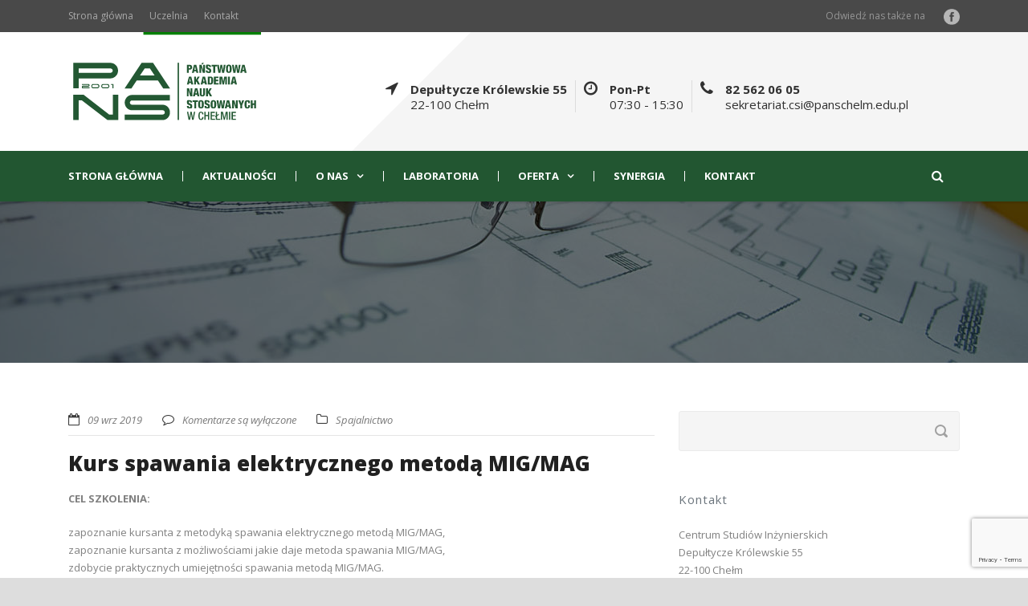

--- FILE ---
content_type: text/html; charset=UTF-8
request_url: https://csi.panschelm.edu.pl/?p=4102
body_size: 55668
content:
<!DOCTYPE html>
<!--[if IE 7]><html class="ie ie7 ltie8 ltie9" lang="pl-PL"><![endif]-->
<!--[if IE 8]><html class="ie ie8 ltie9" lang="pl-PL"><![endif]-->
<!--[if !(IE 7) | !(IE 8)  ]><!-->
<html lang="pl-PL">
<!--<![endif]-->

<head>
	<meta charset="UTF-8" />
	<meta name="viewport" content="initial-scale=1.0" />	
		
	<link rel="pingback" href="https://csi.panschelm.edu.pl/xmlrpc.php" />
	<title>Kurs spawania elektrycznego metodą MIG/MAG &#8211; Centrum Studiów Inżynierskich</title>
<meta name='robots' content='max-image-preview:large' />
<link rel='dns-prefetch' href='//www.google.com' />
<link rel='dns-prefetch' href='//fonts.googleapis.com' />
<link rel="alternate" type="application/rss+xml" title="Centrum Studiów Inżynierskich &raquo; Kanał z wpisami" href="https://csi.panschelm.edu.pl/?feed=rss2" />
<link rel="alternate" type="application/rss+xml" title="Centrum Studiów Inżynierskich &raquo; Kanał z komentarzami" href="https://csi.panschelm.edu.pl/?feed=comments-rss2" />
<link rel="alternate" title="oEmbed (JSON)" type="application/json+oembed" href="https://csi.panschelm.edu.pl/index.php?rest_route=%2Foembed%2F1.0%2Fembed&#038;url=https%3A%2F%2Fcsi.panschelm.edu.pl%2F%3Fp%3D4102" />
<link rel="alternate" title="oEmbed (XML)" type="text/xml+oembed" href="https://csi.panschelm.edu.pl/index.php?rest_route=%2Foembed%2F1.0%2Fembed&#038;url=https%3A%2F%2Fcsi.panschelm.edu.pl%2F%3Fp%3D4102&#038;format=xml" />
<style id='wp-img-auto-sizes-contain-inline-css' type='text/css'>
img:is([sizes=auto i],[sizes^="auto," i]){contain-intrinsic-size:3000px 1500px}
/*# sourceURL=wp-img-auto-sizes-contain-inline-css */
</style>
<style id='wp-emoji-styles-inline-css' type='text/css'>

	img.wp-smiley, img.emoji {
		display: inline !important;
		border: none !important;
		box-shadow: none !important;
		height: 1em !important;
		width: 1em !important;
		margin: 0 0.07em !important;
		vertical-align: -0.1em !important;
		background: none !important;
		padding: 0 !important;
	}
/*# sourceURL=wp-emoji-styles-inline-css */
</style>
<style id='wp-block-library-inline-css' type='text/css'>
:root{--wp-block-synced-color:#7a00df;--wp-block-synced-color--rgb:122,0,223;--wp-bound-block-color:var(--wp-block-synced-color);--wp-editor-canvas-background:#ddd;--wp-admin-theme-color:#007cba;--wp-admin-theme-color--rgb:0,124,186;--wp-admin-theme-color-darker-10:#006ba1;--wp-admin-theme-color-darker-10--rgb:0,107,160.5;--wp-admin-theme-color-darker-20:#005a87;--wp-admin-theme-color-darker-20--rgb:0,90,135;--wp-admin-border-width-focus:2px}@media (min-resolution:192dpi){:root{--wp-admin-border-width-focus:1.5px}}.wp-element-button{cursor:pointer}:root .has-very-light-gray-background-color{background-color:#eee}:root .has-very-dark-gray-background-color{background-color:#313131}:root .has-very-light-gray-color{color:#eee}:root .has-very-dark-gray-color{color:#313131}:root .has-vivid-green-cyan-to-vivid-cyan-blue-gradient-background{background:linear-gradient(135deg,#00d084,#0693e3)}:root .has-purple-crush-gradient-background{background:linear-gradient(135deg,#34e2e4,#4721fb 50%,#ab1dfe)}:root .has-hazy-dawn-gradient-background{background:linear-gradient(135deg,#faaca8,#dad0ec)}:root .has-subdued-olive-gradient-background{background:linear-gradient(135deg,#fafae1,#67a671)}:root .has-atomic-cream-gradient-background{background:linear-gradient(135deg,#fdd79a,#004a59)}:root .has-nightshade-gradient-background{background:linear-gradient(135deg,#330968,#31cdcf)}:root .has-midnight-gradient-background{background:linear-gradient(135deg,#020381,#2874fc)}:root{--wp--preset--font-size--normal:16px;--wp--preset--font-size--huge:42px}.has-regular-font-size{font-size:1em}.has-larger-font-size{font-size:2.625em}.has-normal-font-size{font-size:var(--wp--preset--font-size--normal)}.has-huge-font-size{font-size:var(--wp--preset--font-size--huge)}.has-text-align-center{text-align:center}.has-text-align-left{text-align:left}.has-text-align-right{text-align:right}.has-fit-text{white-space:nowrap!important}#end-resizable-editor-section{display:none}.aligncenter{clear:both}.items-justified-left{justify-content:flex-start}.items-justified-center{justify-content:center}.items-justified-right{justify-content:flex-end}.items-justified-space-between{justify-content:space-between}.screen-reader-text{border:0;clip-path:inset(50%);height:1px;margin:-1px;overflow:hidden;padding:0;position:absolute;width:1px;word-wrap:normal!important}.screen-reader-text:focus{background-color:#ddd;clip-path:none;color:#444;display:block;font-size:1em;height:auto;left:5px;line-height:normal;padding:15px 23px 14px;text-decoration:none;top:5px;width:auto;z-index:100000}html :where(.has-border-color){border-style:solid}html :where([style*=border-top-color]){border-top-style:solid}html :where([style*=border-right-color]){border-right-style:solid}html :where([style*=border-bottom-color]){border-bottom-style:solid}html :where([style*=border-left-color]){border-left-style:solid}html :where([style*=border-width]){border-style:solid}html :where([style*=border-top-width]){border-top-style:solid}html :where([style*=border-right-width]){border-right-style:solid}html :where([style*=border-bottom-width]){border-bottom-style:solid}html :where([style*=border-left-width]){border-left-style:solid}html :where(img[class*=wp-image-]){height:auto;max-width:100%}:where(figure){margin:0 0 1em}html :where(.is-position-sticky){--wp-admin--admin-bar--position-offset:var(--wp-admin--admin-bar--height,0px)}@media screen and (max-width:600px){html :where(.is-position-sticky){--wp-admin--admin-bar--position-offset:0px}}

/*# sourceURL=wp-block-library-inline-css */
</style><style id='global-styles-inline-css' type='text/css'>
:root{--wp--preset--aspect-ratio--square: 1;--wp--preset--aspect-ratio--4-3: 4/3;--wp--preset--aspect-ratio--3-4: 3/4;--wp--preset--aspect-ratio--3-2: 3/2;--wp--preset--aspect-ratio--2-3: 2/3;--wp--preset--aspect-ratio--16-9: 16/9;--wp--preset--aspect-ratio--9-16: 9/16;--wp--preset--color--black: #000000;--wp--preset--color--cyan-bluish-gray: #abb8c3;--wp--preset--color--white: #ffffff;--wp--preset--color--pale-pink: #f78da7;--wp--preset--color--vivid-red: #cf2e2e;--wp--preset--color--luminous-vivid-orange: #ff6900;--wp--preset--color--luminous-vivid-amber: #fcb900;--wp--preset--color--light-green-cyan: #7bdcb5;--wp--preset--color--vivid-green-cyan: #00d084;--wp--preset--color--pale-cyan-blue: #8ed1fc;--wp--preset--color--vivid-cyan-blue: #0693e3;--wp--preset--color--vivid-purple: #9b51e0;--wp--preset--gradient--vivid-cyan-blue-to-vivid-purple: linear-gradient(135deg,rgb(6,147,227) 0%,rgb(155,81,224) 100%);--wp--preset--gradient--light-green-cyan-to-vivid-green-cyan: linear-gradient(135deg,rgb(122,220,180) 0%,rgb(0,208,130) 100%);--wp--preset--gradient--luminous-vivid-amber-to-luminous-vivid-orange: linear-gradient(135deg,rgb(252,185,0) 0%,rgb(255,105,0) 100%);--wp--preset--gradient--luminous-vivid-orange-to-vivid-red: linear-gradient(135deg,rgb(255,105,0) 0%,rgb(207,46,46) 100%);--wp--preset--gradient--very-light-gray-to-cyan-bluish-gray: linear-gradient(135deg,rgb(238,238,238) 0%,rgb(169,184,195) 100%);--wp--preset--gradient--cool-to-warm-spectrum: linear-gradient(135deg,rgb(74,234,220) 0%,rgb(151,120,209) 20%,rgb(207,42,186) 40%,rgb(238,44,130) 60%,rgb(251,105,98) 80%,rgb(254,248,76) 100%);--wp--preset--gradient--blush-light-purple: linear-gradient(135deg,rgb(255,206,236) 0%,rgb(152,150,240) 100%);--wp--preset--gradient--blush-bordeaux: linear-gradient(135deg,rgb(254,205,165) 0%,rgb(254,45,45) 50%,rgb(107,0,62) 100%);--wp--preset--gradient--luminous-dusk: linear-gradient(135deg,rgb(255,203,112) 0%,rgb(199,81,192) 50%,rgb(65,88,208) 100%);--wp--preset--gradient--pale-ocean: linear-gradient(135deg,rgb(255,245,203) 0%,rgb(182,227,212) 50%,rgb(51,167,181) 100%);--wp--preset--gradient--electric-grass: linear-gradient(135deg,rgb(202,248,128) 0%,rgb(113,206,126) 100%);--wp--preset--gradient--midnight: linear-gradient(135deg,rgb(2,3,129) 0%,rgb(40,116,252) 100%);--wp--preset--font-size--small: 13px;--wp--preset--font-size--medium: 20px;--wp--preset--font-size--large: 36px;--wp--preset--font-size--x-large: 42px;--wp--preset--spacing--20: 0.44rem;--wp--preset--spacing--30: 0.67rem;--wp--preset--spacing--40: 1rem;--wp--preset--spacing--50: 1.5rem;--wp--preset--spacing--60: 2.25rem;--wp--preset--spacing--70: 3.38rem;--wp--preset--spacing--80: 5.06rem;--wp--preset--shadow--natural: 6px 6px 9px rgba(0, 0, 0, 0.2);--wp--preset--shadow--deep: 12px 12px 50px rgba(0, 0, 0, 0.4);--wp--preset--shadow--sharp: 6px 6px 0px rgba(0, 0, 0, 0.2);--wp--preset--shadow--outlined: 6px 6px 0px -3px rgb(255, 255, 255), 6px 6px rgb(0, 0, 0);--wp--preset--shadow--crisp: 6px 6px 0px rgb(0, 0, 0);}:where(.is-layout-flex){gap: 0.5em;}:where(.is-layout-grid){gap: 0.5em;}body .is-layout-flex{display: flex;}.is-layout-flex{flex-wrap: wrap;align-items: center;}.is-layout-flex > :is(*, div){margin: 0;}body .is-layout-grid{display: grid;}.is-layout-grid > :is(*, div){margin: 0;}:where(.wp-block-columns.is-layout-flex){gap: 2em;}:where(.wp-block-columns.is-layout-grid){gap: 2em;}:where(.wp-block-post-template.is-layout-flex){gap: 1.25em;}:where(.wp-block-post-template.is-layout-grid){gap: 1.25em;}.has-black-color{color: var(--wp--preset--color--black) !important;}.has-cyan-bluish-gray-color{color: var(--wp--preset--color--cyan-bluish-gray) !important;}.has-white-color{color: var(--wp--preset--color--white) !important;}.has-pale-pink-color{color: var(--wp--preset--color--pale-pink) !important;}.has-vivid-red-color{color: var(--wp--preset--color--vivid-red) !important;}.has-luminous-vivid-orange-color{color: var(--wp--preset--color--luminous-vivid-orange) !important;}.has-luminous-vivid-amber-color{color: var(--wp--preset--color--luminous-vivid-amber) !important;}.has-light-green-cyan-color{color: var(--wp--preset--color--light-green-cyan) !important;}.has-vivid-green-cyan-color{color: var(--wp--preset--color--vivid-green-cyan) !important;}.has-pale-cyan-blue-color{color: var(--wp--preset--color--pale-cyan-blue) !important;}.has-vivid-cyan-blue-color{color: var(--wp--preset--color--vivid-cyan-blue) !important;}.has-vivid-purple-color{color: var(--wp--preset--color--vivid-purple) !important;}.has-black-background-color{background-color: var(--wp--preset--color--black) !important;}.has-cyan-bluish-gray-background-color{background-color: var(--wp--preset--color--cyan-bluish-gray) !important;}.has-white-background-color{background-color: var(--wp--preset--color--white) !important;}.has-pale-pink-background-color{background-color: var(--wp--preset--color--pale-pink) !important;}.has-vivid-red-background-color{background-color: var(--wp--preset--color--vivid-red) !important;}.has-luminous-vivid-orange-background-color{background-color: var(--wp--preset--color--luminous-vivid-orange) !important;}.has-luminous-vivid-amber-background-color{background-color: var(--wp--preset--color--luminous-vivid-amber) !important;}.has-light-green-cyan-background-color{background-color: var(--wp--preset--color--light-green-cyan) !important;}.has-vivid-green-cyan-background-color{background-color: var(--wp--preset--color--vivid-green-cyan) !important;}.has-pale-cyan-blue-background-color{background-color: var(--wp--preset--color--pale-cyan-blue) !important;}.has-vivid-cyan-blue-background-color{background-color: var(--wp--preset--color--vivid-cyan-blue) !important;}.has-vivid-purple-background-color{background-color: var(--wp--preset--color--vivid-purple) !important;}.has-black-border-color{border-color: var(--wp--preset--color--black) !important;}.has-cyan-bluish-gray-border-color{border-color: var(--wp--preset--color--cyan-bluish-gray) !important;}.has-white-border-color{border-color: var(--wp--preset--color--white) !important;}.has-pale-pink-border-color{border-color: var(--wp--preset--color--pale-pink) !important;}.has-vivid-red-border-color{border-color: var(--wp--preset--color--vivid-red) !important;}.has-luminous-vivid-orange-border-color{border-color: var(--wp--preset--color--luminous-vivid-orange) !important;}.has-luminous-vivid-amber-border-color{border-color: var(--wp--preset--color--luminous-vivid-amber) !important;}.has-light-green-cyan-border-color{border-color: var(--wp--preset--color--light-green-cyan) !important;}.has-vivid-green-cyan-border-color{border-color: var(--wp--preset--color--vivid-green-cyan) !important;}.has-pale-cyan-blue-border-color{border-color: var(--wp--preset--color--pale-cyan-blue) !important;}.has-vivid-cyan-blue-border-color{border-color: var(--wp--preset--color--vivid-cyan-blue) !important;}.has-vivid-purple-border-color{border-color: var(--wp--preset--color--vivid-purple) !important;}.has-vivid-cyan-blue-to-vivid-purple-gradient-background{background: var(--wp--preset--gradient--vivid-cyan-blue-to-vivid-purple) !important;}.has-light-green-cyan-to-vivid-green-cyan-gradient-background{background: var(--wp--preset--gradient--light-green-cyan-to-vivid-green-cyan) !important;}.has-luminous-vivid-amber-to-luminous-vivid-orange-gradient-background{background: var(--wp--preset--gradient--luminous-vivid-amber-to-luminous-vivid-orange) !important;}.has-luminous-vivid-orange-to-vivid-red-gradient-background{background: var(--wp--preset--gradient--luminous-vivid-orange-to-vivid-red) !important;}.has-very-light-gray-to-cyan-bluish-gray-gradient-background{background: var(--wp--preset--gradient--very-light-gray-to-cyan-bluish-gray) !important;}.has-cool-to-warm-spectrum-gradient-background{background: var(--wp--preset--gradient--cool-to-warm-spectrum) !important;}.has-blush-light-purple-gradient-background{background: var(--wp--preset--gradient--blush-light-purple) !important;}.has-blush-bordeaux-gradient-background{background: var(--wp--preset--gradient--blush-bordeaux) !important;}.has-luminous-dusk-gradient-background{background: var(--wp--preset--gradient--luminous-dusk) !important;}.has-pale-ocean-gradient-background{background: var(--wp--preset--gradient--pale-ocean) !important;}.has-electric-grass-gradient-background{background: var(--wp--preset--gradient--electric-grass) !important;}.has-midnight-gradient-background{background: var(--wp--preset--gradient--midnight) !important;}.has-small-font-size{font-size: var(--wp--preset--font-size--small) !important;}.has-medium-font-size{font-size: var(--wp--preset--font-size--medium) !important;}.has-large-font-size{font-size: var(--wp--preset--font-size--large) !important;}.has-x-large-font-size{font-size: var(--wp--preset--font-size--x-large) !important;}
/*# sourceURL=global-styles-inline-css */
</style>

<style id='classic-theme-styles-inline-css' type='text/css'>
/*! This file is auto-generated */
.wp-block-button__link{color:#fff;background-color:#32373c;border-radius:9999px;box-shadow:none;text-decoration:none;padding:calc(.667em + 2px) calc(1.333em + 2px);font-size:1.125em}.wp-block-file__button{background:#32373c;color:#fff;text-decoration:none}
/*# sourceURL=/wp-includes/css/classic-themes.min.css */
</style>
<link rel='stylesheet' id='contact-form-7-css' href='https://csi.panschelm.edu.pl/wp-content/plugins/contact-form-7/includes/css/styles.css?ver=5.4.2' type='text/css' media='all' />
<link rel='stylesheet' id='style-css' href='https://csi.panschelm.edu.pl/wp-content/themes/megaproject/style.css?ver=6.9' type='text/css' media='all' />
<link rel='stylesheet' id='Open-Sans-google-font-css' href='https://fonts.googleapis.com/css?family=Open+Sans%3A300%2C300italic%2Cregular%2Citalic%2C600%2C600italic%2C700%2C700italic%2C800%2C800italic&#038;subset=greek%2Ccyrillic-ext%2Ccyrillic%2Clatin%2Clatin-ext%2Cvietnamese%2Cgreek-ext&#038;ver=6.9' type='text/css' media='all' />
<link rel='stylesheet' id='superfish-css' href='https://csi.panschelm.edu.pl/wp-content/themes/megaproject/plugins/superfish/css/superfish.css?ver=6.9' type='text/css' media='all' />
<link rel='stylesheet' id='dlmenu-css' href='https://csi.panschelm.edu.pl/wp-content/themes/megaproject/plugins/dl-menu/component.css?ver=6.9' type='text/css' media='all' />
<link rel='stylesheet' id='font-awesome-css' href='https://csi.panschelm.edu.pl/wp-content/themes/megaproject/plugins/font-awesome-new/css/font-awesome.min.css?ver=6.9' type='text/css' media='all' />
<link rel='stylesheet' id='jquery-fancybox-css' href='https://csi.panschelm.edu.pl/wp-content/themes/megaproject/plugins/fancybox/jquery.fancybox.css?ver=6.9' type='text/css' media='all' />
<link rel='stylesheet' id='megaproject-flexslider-css' href='https://csi.panschelm.edu.pl/wp-content/themes/megaproject/plugins/flexslider/flexslider.css?ver=6.9' type='text/css' media='all' />
<link rel='stylesheet' id='style-responsive-css' href='https://csi.panschelm.edu.pl/wp-content/themes/megaproject/stylesheet/style-responsive.css?ver=6.9' type='text/css' media='all' />
<link rel='stylesheet' id='style-custom-css' href='https://csi.panschelm.edu.pl/wp-content/themes/megaproject/stylesheet/style-custom.css?ver=6.9' type='text/css' media='all' />
<link rel='stylesheet' id='ms-main-css' href='https://csi.panschelm.edu.pl/wp-content/plugins/masterslider/public/assets/css/masterslider.main.css?ver=3.2.14' type='text/css' media='all' />
<link rel='stylesheet' id='ms-custom-css' href='https://csi.panschelm.edu.pl/wp-content/uploads/masterslider/custom.css?ver=10' type='text/css' media='all' />
<script type="text/javascript" src="https://csi.panschelm.edu.pl/wp-includes/js/jquery/jquery.min.js?ver=3.7.1" id="jquery-core-js"></script>
<script type="text/javascript" src="https://csi.panschelm.edu.pl/wp-includes/js/jquery/jquery-migrate.min.js?ver=3.4.1" id="jquery-migrate-js"></script>
<link rel="https://api.w.org/" href="https://csi.panschelm.edu.pl/index.php?rest_route=/" /><link rel="alternate" title="JSON" type="application/json" href="https://csi.panschelm.edu.pl/index.php?rest_route=/wp/v2/posts/4102" /><link rel="EditURI" type="application/rsd+xml" title="RSD" href="https://csi.panschelm.edu.pl/xmlrpc.php?rsd" />
<meta name="generator" content="WordPress 6.9" />
<link rel="canonical" href="https://csi.panschelm.edu.pl/?p=4102" />
<link rel='shortlink' href='https://csi.panschelm.edu.pl/?p=4102' />
<script>var ms_grabbing_curosr='https://csi.panschelm.edu.pl/wp-content/plugins/masterslider/public/assets/css/common/grabbing.cur',ms_grab_curosr='https://csi.panschelm.edu.pl/wp-content/plugins/masterslider/public/assets/css/common/grab.cur';</script>
<meta name="generator" content="MasterSlider 3.2.14 - Responsive Touch Image Slider" />
<link rel="shortcut icon" href="https://csi.panschelm.edu.pl/wp-content/uploads/2022/05/android-icon-192x192-1.png" type="image/x-icon" /><!-- load the script for older ie version -->
<!--[if lt IE 9]>
<script src="https://csi.panschelm.edu.pl/wp-content/themes/megaproject/javascript/html5.js" type="text/javascript"></script>
<script src="https://csi.panschelm.edu.pl/wp-content/themes/megaproject/plugins/easy-pie-chart/excanvas.js" type="text/javascript"></script>
<![endif]-->
<style type="text/css">.recentcomments a{display:inline !important;padding:0 !important;margin:0 !important;}</style><link rel="icon" href="https://csi.panschelm.edu.pl/wp-content/uploads/2019/08/cropped-ms-icon-310x310-32x32.png" sizes="32x32" />
<link rel="icon" href="https://csi.panschelm.edu.pl/wp-content/uploads/2019/08/cropped-ms-icon-310x310-192x192.png" sizes="192x192" />
<link rel="apple-touch-icon" href="https://csi.panschelm.edu.pl/wp-content/uploads/2019/08/cropped-ms-icon-310x310-180x180.png" />
<meta name="msapplication-TileImage" content="https://csi.panschelm.edu.pl/wp-content/uploads/2019/08/cropped-ms-icon-310x310-270x270.png" />
		<style type="text/css" id="wp-custom-css">
			
.logo-right-area {
	float: left !important;
	margin-left: 120px;
	}
.header-block-area {
	margin-left: 10px !important;
	padding-left: 10px !important;
}
div.gdlr-testimonial-item-wrapper {
	visibility: hidden;
	
}
input[type="submit"]:hover {
	background-color: #969696;
}
.blog-author {
	visibility: hidden;
	margin-left: -90px;
}
.gdlr-skin-homepage-project h1, .gdlr-skin-homepage-project h2, .gdlr-skin-homepage-project h3, .gdlr-skin-homepage-project h4, .gdlr-skin-homepage-project h5, .gdlr-skin-homepage-project h6, .gdlr-skin-homepage-project .gdlr-skin-title, .gdlr-skin-homepage-project .gdlr-skin-title a
{
	color: #225631;
}
.gdlr-skin-light-grey a.gdlr-item-title-link i, .gdlr-skin-light-grey a.gdlr-item-title-link, .gdlr-skin-light-grey a.gdlr-item-title-link:hover {
	color: #225631;
}
.gdlr-skin-dark-skin a.gdlr-item-title-link i, .gdlr-skin-dark-skin a.gdlr-item-title-link, .gdlr-skin-dark-skin a.gdlr-item-title-link:hover {
	color: #225631;
	border-color: #225631;
	
}
.gdlr-main-menu > li.menu-item-4082 > .sub-menu a, .gdlr-main-menu > li > .sf-mega a {
	padding-top: 0px;
	padding-left: 0px;
	padding-right: 0px;
}
.gdlr-main-menu > li > .sub-menu a, .gdlr-main-menu > li > .sf-mega a {
	margin-top: 0px;
}
		</style>
		</head>

<body class="wp-singular post-template-default single single-post postid-4102 single-format-standard wp-theme-megaproject _masterslider _msp_version_3.2.14 header-style-1">
<div class="body-wrapper  float-menu" data-home="https://csi.panschelm.edu.pl" >
		<!-- top navigation -->
		<div class="top-navigation-wrapper">
		<div class="top-navigation-container container">
			<div class="top-navigation-left">
				<div class="top-navigation-left-text"><a href="http://csi.panschelm.edu.pl" style="display: inline-block; margin-right: 20px;">Strona główna</a><a href="https://panschelm.edu.pl" style="display: inline-block; margin-right: 20px;">Uczelnia</a><a href="?page_id=1631" style="display: inline-block; margin-right: 20px;">Kontakt</a>
</div>			</div>
			<div class="top-navigation-right">
				<div class="top-navigation-right-text">Odwiedź nas także na</div>				<div class="top-social-wrapper">
					<div class="social-icon">
<a href="https://www.facebook.com/panschelm/" target="_blank" >
<img width="32" height="32" src="https://csi.panschelm.edu.pl/wp-content/themes/megaproject/images/light/social-icon/facebook.png" alt="Facebook" />
</a>
</div>
<div class="clear"></div>				</div>
			</div>
			<div class="clear"></div>
		</div>
	</div>
		
	
	<header class="gdlr-header-wrapper">
		<div class="gdlr-header-inner">
			<div class="gdlr-logo-wrapper">
				<div class="gdlr-logo-overlay"></div>
				<div class="gdlr-logo-container container">
					<!-- logo -->
					<div class="gdlr-logo">
						<a href="https://panschelm.edu.pl" >
							<img src="https://csi.panschelm.edu.pl/wp-content/uploads/2025/05/CSI_Pans.svg" alt="" width="0" height="0" />						</a>
						<div class="gdlr-responsive-navigation dl-menuwrapper" id="gdlr-responsive-navigation" ><button class="dl-trigger">Open Menu</button><ul id="menu-main-menu" class="dl-menu gdlr-main-mobile-menu"><li id="menu-item-3815" class="menu-item menu-item-type-post_type menu-item-object-page menu-item-home menu-item-3815"><a href="https://csi.panschelm.edu.pl/">Strona główna</a></li>
<li id="menu-item-3866" class="menu-item menu-item-type-post_type menu-item-object-page menu-item-3866"><a href="https://csi.panschelm.edu.pl/?page_id=29">Aktualności</a></li>
<li id="menu-item-4088" class="menu-item menu-item-type-custom menu-item-object-custom menu-item-has-children menu-item-4088"><a href="#">O nas</a>
<ul class="dl-submenu">
	<li id="menu-item-4457" class="menu-item menu-item-type-post_type menu-item-object-page menu-item-4457"><a href="https://csi.panschelm.edu.pl/?page_id=4417">Historia</a></li>
	<li id="menu-item-4016" class="menu-item menu-item-type-custom menu-item-object-custom menu-item-4016"><a href="https://panschelm.edu.pl">Uczelnia</a></li>
	<li id="menu-item-3816" class="menu-item menu-item-type-post_type menu-item-object-page menu-item-3816"><a href="https://csi.panschelm.edu.pl/?page_id=3695">Pracownicy</a></li>
	<li id="menu-item-4081" class="menu-item menu-item-type-custom menu-item-object-custom menu-item-4081"><a href="https://panschelm.edu.pl/instytuty/instytut-nauk-technicznych-i-lotnictwa/">Instytut Nauk Technicznych i Lotnictwa</a></li>
</ul>
</li>
<li id="menu-item-5662" class="menu-item menu-item-type-post_type menu-item-object-page menu-item-5662"><a href="https://csi.panschelm.edu.pl/?page_id=3943">Laboratoria</a></li>
<li id="menu-item-4083" class="menu-item menu-item-type-custom menu-item-object-custom menu-item-has-children menu-item-4083"><a href="#">Oferta</a>
<ul class="dl-submenu">
	<li id="menu-item-4721" class="menu-item menu-item-type-custom menu-item-object-custom menu-item-has-children menu-item-4721"><a href="https://pwszchelm.edu.pl/index.php/pl/instytuty/instytut-nauk-technicznych-i-lotnictwa/informacje">Studia</a>
	<ul class="dl-submenu">
		<li id="menu-item-4722" class="menu-item menu-item-type-post_type menu-item-object-page menu-item-4722"><a href="https://csi.panschelm.edu.pl/?page_id=4296">Procedura finansowania prac dyplomowych</a></li>
		<li id="menu-item-4723" class="menu-item menu-item-type-custom menu-item-object-custom menu-item-4723"><a href="/wp-content/uploads/2019/08/PWSZ_szablon_spr.doc">Szablon sprawozdania</a></li>
	</ul>
</li>
	<li id="menu-item-4056" class="menu-item menu-item-type-post_type menu-item-object-page menu-item-4056"><a href="https://csi.panschelm.edu.pl/?page_id=4054">Kursy i szkolenia</a></li>
</ul>
</li>
<li id="menu-item-5474" class="menu-item menu-item-type-custom menu-item-object-custom menu-item-5474"><a href="http://synergia.panschelm.edu.pl">Synergia</a></li>
<li id="menu-item-3830" class="menu-item menu-item-type-post_type menu-item-object-page menu-item-3830"><a href="https://csi.panschelm.edu.pl/?page_id=1631">Kontakt</a></li>
</ul></div>					</div>
											<div class="logo-right-area">
							<div class="header-block-area-wrapper" ><div class="header-block-area"><i class="header-block-icon fa fa-location-arrow"></i><div class="header-block-content"><div class="header-block-title" >Depułtycze Królewskie 55</div><div class="header-block-caption">22-100 Chełm</div></div></div><div class="header-block-area"><i class="header-block-icon fa fa-clock-o"></i><div class="header-block-content"><div class="header-block-title" >Pon-Pt</div><div class="header-block-caption">07:30 - 15:30</div></div></div><div class="header-block-area"><i class="header-block-icon fa fa-phone"></i><div class="header-block-content"><div class="header-block-title" >82 562 06 05</div><div class="header-block-caption">sekretariat.csi@panschelm.edu.pl</div></div></div><div class="clear"></div></div>							<div class="clear"></div>
						</div>
										<div class="clear"></div>
				</div>
			</div>
			
			<!-- navigation -->
			<div id="gdlr-header-substitute" ></div><div class="gdlr-navigation-wrapper"><div class="gdlr-navigation-container container"><nav class="gdlr-navigation" id="gdlr-main-navigation" role="navigation"><ul id="menu-main-menu-1" class="sf-menu gdlr-main-menu"><li  class="menu-item menu-item-type-post_type menu-item-object-page menu-item-home menu-item-3815menu-item menu-item-type-post_type menu-item-object-page menu-item-home menu-item-3815 gdlr-normal-menu"><a href="https://csi.panschelm.edu.pl/">Strona główna</a></li>
<li  class="menu-item menu-item-type-post_type menu-item-object-page menu-item-3866menu-item menu-item-type-post_type menu-item-object-page menu-item-3866 gdlr-normal-menu"><a href="https://csi.panschelm.edu.pl/?page_id=29">Aktualności</a></li>
<li  class="menu-item menu-item-type-custom menu-item-object-custom menu-item-has-children menu-item-4088menu-item menu-item-type-custom menu-item-object-custom menu-item-has-children menu-item-4088 gdlr-normal-menu"><a href="#" class="sf-with-ul-pre">O nas</a>
<ul class="sub-menu">
	<li  class="menu-item menu-item-type-post_type menu-item-object-page menu-item-4457"><a href="https://csi.panschelm.edu.pl/?page_id=4417">Historia</a></li>
	<li  class="menu-item menu-item-type-custom menu-item-object-custom menu-item-4016"><a href="https://panschelm.edu.pl">Uczelnia</a></li>
	<li  class="menu-item menu-item-type-post_type menu-item-object-page menu-item-3816"><a href="https://csi.panschelm.edu.pl/?page_id=3695">Pracownicy</a></li>
	<li  class="menu-item menu-item-type-custom menu-item-object-custom menu-item-4081"><a href="https://panschelm.edu.pl/instytuty/instytut-nauk-technicznych-i-lotnictwa/">Instytut Nauk Technicznych i Lotnictwa</a></li>
</ul>
</li>
<li  class="menu-item menu-item-type-post_type menu-item-object-page menu-item-5662menu-item menu-item-type-post_type menu-item-object-page menu-item-5662 gdlr-normal-menu"><a href="https://csi.panschelm.edu.pl/?page_id=3943">Laboratoria</a></li>
<li  class="menu-item menu-item-type-custom menu-item-object-custom menu-item-has-children menu-item-4083menu-item menu-item-type-custom menu-item-object-custom menu-item-has-children menu-item-4083 gdlr-normal-menu"><a href="#" class="sf-with-ul-pre">Oferta</a>
<ul class="sub-menu">
	<li  class="menu-item menu-item-type-custom menu-item-object-custom menu-item-has-children menu-item-4721"><a href="https://pwszchelm.edu.pl/index.php/pl/instytuty/instytut-nauk-technicznych-i-lotnictwa/informacje" class="sf-with-ul-pre">Studia</a>
	<ul class="sub-menu">
		<li  class="menu-item menu-item-type-post_type menu-item-object-page menu-item-4722"><a href="https://csi.panschelm.edu.pl/?page_id=4296">Procedura finansowania prac dyplomowych</a></li>
		<li  class="menu-item menu-item-type-custom menu-item-object-custom menu-item-4723"><a href="/wp-content/uploads/2019/08/PWSZ_szablon_spr.doc">Szablon sprawozdania</a></li>
	</ul>
</li>
	<li  class="menu-item menu-item-type-post_type menu-item-object-page menu-item-4056"><a href="https://csi.panschelm.edu.pl/?page_id=4054">Kursy i szkolenia</a></li>
</ul>
</li>
<li  class="menu-item menu-item-type-custom menu-item-object-custom menu-item-5474menu-item menu-item-type-custom menu-item-object-custom menu-item-5474 gdlr-normal-menu"><a href="http://synergia.panschelm.edu.pl">Synergia</a></li>
<li  class="menu-item menu-item-type-post_type menu-item-object-page menu-item-3830menu-item menu-item-type-post_type menu-item-object-page menu-item-3830 gdlr-normal-menu"><a href="https://csi.panschelm.edu.pl/?page_id=1631">Kontakt</a></li>
</ul><i class="icon-search fa fa-search gdlr-menu-search-button" id="gdlr-menu-search-button" ></i>
<div class="gdlr-menu-search" id="gdlr-menu-search">
	<form method="get" id="searchform" action="https://csi.panschelm.edu.pl/">
				<div class="search-text">
			<input type="text" value="Wpisz szukane słowa" name="s" autocomplete="off" data-default="Wpisz szukane słowa" />
		</div>
		<input type="submit" value="" />
		<div class="clear"></div>
	</form>	
</div>	
</nav><div class="clear"></div></div></div>			<div class="clear"></div>
		</div>
	</header>
	


	
			<div class="gdlr-page-title-wrapper"  >
			<div class="gdlr-page-title-overlay"></div>
			<div class="gdlr-page-title-container container" >
				<h3 class="gdlr-page-title"> </h3>
								<span class="gdlr-page-caption"> </span>
							</div>	
		</div>	
		<!-- is search -->	<div class="content-wrapper">
<div class="gdlr-content">

		<div class="with-sidebar-wrapper">
		<div class="with-sidebar-container container">
			<div class="with-sidebar-left eight columns">
				<div class="with-sidebar-content twelve columns">
					<div class="gdlr-item gdlr-blog-full gdlr-item-start-content">
										
						<!-- get the content based on post format -->
						
<article id="post-4102" class="post-4102 post type-post status-publish format-standard hentry category-spajalnictwo">
	<div class="gdlr-standard-style">
				
		
		<div class="blog-content-wrapper" >
			<header class="post-header">
				<div class="gdlr-blog-info gdlr-info"><div class="blog-info blog-date"><i class="fa fa-calendar-o"></i><a href="https://csi.panschelm.edu.pl/?m=20190909">09 wrz 2019</a></div><div class="blog-info blog-author"><i class="fa fa-pencil"></i><a href="https://csi.panschelm.edu.pl/?author=1" title="Wpisy od Leszek" rel="author">Leszek</a></div><div class="blog-info blog-comment"><i class="fa fa-comment-o"></i><span class="Komentarze (%)">Komentarze są wyłączone</span></div><div class="blog-info blog-category"><i class="fa fa-folder-o"></i><a href="https://csi.panschelm.edu.pl/?cat=70" rel="tag">Spajalnictwo</a></div><div class="clear"></div></div>			
									<h1 class="gdlr-blog-title">Kurs spawania elektrycznego metodą MIG/MAG</h1>
					
				<div class="clear"></div>
			</header><!-- entry-header -->

			<div class="gdlr-blog-content"><p><strong>CEL SZKOLENIA:</strong></p>
<p>zapoznanie kursanta z metodyką spawania elektrycznego metodą MIG/MAG,<br />
zapoznanie kursanta z możliwościami jakie daje metoda spawania MIG/MAG,<br />
zdobycie praktycznych umiejętności spawania metodą MIG/MAG.</p>
<p><strong>OPIS KURSU:</strong></p>
<p>Kurs kierowany jest do studentów zainteresowanych poznaniem podstaw łączenia materiałów za pomocą spawania elektrodą topliwą, potocznie nazywanego MIG (Metal Inert Gas) w osłonie gazów obojętnych takich jak Argon i Hel. Szkolenie ma na celu zaznajomić uczestników kursu z zagadnieniami urządzeń spawalniczych, materiałów do spawania, przygotowywania złączy do spawania oraz wiadomościami z zakresu BHP w pracy spawacza. Osoba biorąca udział w szkoleniu nie tylko zdobędzie niezbędną wiedzę teoretyczną, ale także odbędzie zajęcia praktyczne, dzięki którym uzyska cenne doświadczenie procentujące w przyszłej pracy zawodowej.</p>
<p>&nbsp;</p>
<p><strong>PROGRAM KURSU (20h):</strong></p>
<p>1. Podstawy teoretyczne spawania metodą MIG/MAG – 4h.<br />
2. Materiały konstrukcyjne i dodatkowe w procesie spawania metodą MIG/MAG – 4 h.<br />
3. Technologia spawania metodą MIG/MAG – 4h.<br />
4. Kontrola połączeń spawanych – 2h.<br />
5. Systemy jakości w spawalnictwie – 3h.<br />
6. BHP w spawalnictwie – 3h.</p>
<p><strong>KURS KIEROWANY JEST DO STUDENTÓW:</strong></p>
<p>zainteresowanych wzbogaceniem swojej wiedzy teoretycznej i praktycznej z zakresu spawania metodą MIG/MAG.</p>
<p><strong>UCZESTNICY UZYSKUJĄ:</strong></p>
<p>gruntowną wiedzę w zakresie spawania elektrycznego metodą MIG/MAG,<br />
dokumentację szkoleniową pozwalającą na zdobycie wiedzy w sposób przejrzysty i uporządkowany, popartą przykładami,<br />
świadectwo ukończenia kursu oraz dyplom Centrum Studiów Inżynierskich PWSZ w Chełmie potwierdzający nabyte umiejętności /w dwóch językach &#8211; polskim i angielskim/,<br />
możliwość zdania egzaminu przed komisją UDT lub Państwowego Instytutu Spawalnictwa.</p>
<p><strong>WYMAGANE DOKUMENTY:</strong></p>
<p><a href="http://csi.panschelm.edu.pl/wp-content/uploads/2019/08/formularz-zgłoszeniowy.doc">Formularz zgłoszeniowy</a></p>
</div>
		</div> <!-- blog content wrapper -->
	</div>
</article><!-- #post -->						
						<div class="gdlr-social-share">
<span class="social-share-title">
	<i class="icon-share-o fa fa-share-alt"></i>
	<span class="social-share-title-text">Media społecznościowe</span>
</span>
	<a href="http://digg.com/submit?url=https://csi.panschelm.edu.pl/?p=4102&#038;title=Kurs%20spawania%20elektrycznego%20metod%C4%85%20MIG%2FMAG" target="_blank">
		<img src="https://csi.panschelm.edu.pl/wp-content/themes/megaproject/images/social-share/digg.png" alt="digg-share" width="32" height="32" />
	</a>

	<a href="http://www.facebook.com/share.php?u=https://csi.panschelm.edu.pl/?p=4102" target="_blank">
		<img src="https://csi.panschelm.edu.pl/wp-content/themes/megaproject/images/social-share/facebook.png" alt="facebook-share" width="32" height="32" />
	</a>

	<a href="https://plus.google.com/share?url=https://csi.panschelm.edu.pl/?p=4102" onclick="javascript:window.open(this.href,'', 'menubar=no,toolbar=no,resizable=yes,scrollbars=yes,height=400,width=500');return false;">
		<img src="https://csi.panschelm.edu.pl/wp-content/themes/megaproject/images/social-share/google-plus.png" alt="google-share" width="32" height="32" />
	</a>

	<a href="http://www.linkedin.com/shareArticle?mini=true&#038;url=https://csi.panschelm.edu.pl/?p=4102&#038;title=Kurs%20spawania%20elektrycznego%20metod%C4%85%20MIG%2FMAG" target="_blank">
		<img src="https://csi.panschelm.edu.pl/wp-content/themes/megaproject/images/social-share/linkedin.png" alt="linked-share" width="32" height="32" />
	</a>

	<a href="http://www.myspace.com/Modules/PostTo/Pages/?u=https://csi.panschelm.edu.pl/?p=4102" target="_blank">
		<img src="https://csi.panschelm.edu.pl/wp-content/themes/megaproject/images/social-share/my-space.png" alt="my-space-share" width="32" height="32" />
	</a>

	<a href="http://pinterest.com/pin/create/button/?url=https://csi.panschelm.edu.pl/?p=4102&media=" class="pin-it-button" count-layout="horizontal" onclick="javascript:window.open(this.href,'', 'menubar=no,toolbar=no,resizable=yes,scrollbars=yes,height=300,width=600');return false;">
		<img src="https://csi.panschelm.edu.pl/wp-content/themes/megaproject/images/social-share/pinterest.png" alt="pinterest-share" width="32" height="32" />
	</a>	

	<a href="http://reddit.com/submit?url=https://csi.panschelm.edu.pl/?p=4102&#038;title=Kurs%20spawania%20elektrycznego%20metod%C4%85%20MIG%2FMAG" target="_blank">
		<img src="https://csi.panschelm.edu.pl/wp-content/themes/megaproject/images/social-share/reddit.png" alt="reddit-share" width="32" height="32" />
	</a>

	<a href="http://www.stumbleupon.com/submit?url=https://csi.panschelm.edu.pl/?p=4102&#038;title=Kurs%20spawania%20elektrycznego%20metod%C4%85%20MIG%2FMAG" target="_blank">
		<img src="https://csi.panschelm.edu.pl/wp-content/themes/megaproject/images/social-share/stumble-upon.png" alt="stumble-upon-share" width="32" height="32" />
	</a>

<div class="clear"></div>
</div>
						
						<div class="gdlr-single-blog-tag">
													</div>
			
						<nav class="gdlr-single-nav">
							<div class="previous-nav"><a href="https://csi.panschelm.edu.pl/?p=4100" rel="prev"><i class="icon-long-arrow-left fa fa-long-arrow-left"></i><span class="single-nav-text" >Poprzedni wpis</span><div class="single-nav-title">Kurs spawania elektrycznego metodą TIG</div></a></div>														<div class="clear"></div>
						</nav><!-- .nav-single -->
						
						<!-- related post section -->
							
						
						<!-- about author section -->
												

						
<div id="comments" class="gdlr-comments-area">

</div><!-- gdlr-comment-area -->		
						
										</div>
				</div>
				
				<div class="clear"></div>
			</div>
			
<div class="gdlr-sidebar gdlr-right-sidebar four columns">
	<div class="gdlr-item-start-content sidebar-right-item" >
	<div id="search-3" class="widget widget_search gdlr-item gdlr-widget"><div class="gdl-search-form">
	<form method="get" id="searchform" action="https://csi.panschelm.edu.pl/">
				<div class="search-text" id="search-text">
			<input type="text" name="s" id="s" autocomplete="off" data-default="Wpisz szukane słowa..." />
		</div>
		<input type="submit" id="searchsubmit" value="" />
		<div class="clear"></div>
	</form>
</div></div><div id="text-2" class="widget widget_text gdlr-item gdlr-widget"><h3 class="gdlr-widget-title">Kontakt</h3><div class="clear"></div>			<div class="textwidget"><p>Centrum Studiów Inżynierskich<br />
Depułtycze Królewskie 55<br />
22-100 Chełm</p>
<p><strong>SEKRETARIAT<br />
</strong>czynny w godz. 7:30 &#8211; 15:30<br />
email: sekretariat.csi@panschelm.edu.pl<br />
tel.: 82 562 06 05</p>
</div>
		</div><div id="gdlr-recent-portfolio-widget-2" class="widget widget_gdlr-recent-portfolio-widget gdlr-item gdlr-widget"><h3 class="gdlr-widget-title">Ostatnie realizacje</h3><div class="clear"></div><div class="gdlr-recent-port-widget"><div class="recent-post-widget"><div class="recent-post-widget-thumbnail"><a href="https://csi.panschelm.edu.pl/?portfolio=porownanie-zuzycia-na-powierzchni-zebow-z-wypelnieniem-kompozytowym-poddanych-probie-zmeczeniowej" ><img src="https://csi.panschelm.edu.pl/wp-content/uploads/2020/06/1_-150x150.png" alt="" width="150" height="150" /></a></div><div class="recent-post-widget-content"><div class="recent-post-widget-title"><a href="https://csi.panschelm.edu.pl/?portfolio=porownanie-zuzycia-na-powierzchni-zebow-z-wypelnieniem-kompozytowym-poddanych-probie-zmeczeniowej" >Porównanie zużycia na powierzchni zębów z wypełnieniem kompozytowym poddanych próbie zmęczeniowej</a></div><div class="recent-post-widget-info"><div class="blog-info blog-date"><i class="fa fa-calendar-o"></i><a href="https://csi.panschelm.edu.pl/?m=20200624">24 cze 2020</a></div><div class="clear"></div></div></div><div class="clear"></div></div><div class="recent-post-widget"><div class="recent-post-widget-thumbnail"><a href="https://csi.panschelm.edu.pl/?portfolio=implanty-medyczne" ><img src="https://csi.panschelm.edu.pl/wp-content/uploads/2020/06/plyta_robocza-150x150.jpg" alt="" width="150" height="150" /></a></div><div class="recent-post-widget-content"><div class="recent-post-widget-title"><a href="https://csi.panschelm.edu.pl/?portfolio=implanty-medyczne" >Druk 3D &#8211; Implanty Medyczne</a></div><div class="recent-post-widget-info"><div class="blog-info blog-date"><i class="fa fa-calendar-o"></i><a href="https://csi.panschelm.edu.pl/?m=20200623">23 cze 2020</a></div><div class="clear"></div></div></div><div class="clear"></div></div><div class="recent-post-widget"><div class="recent-post-widget-thumbnail"><a href="https://csi.panschelm.edu.pl/?portfolio=inzynieria-odwrotna-retraktora-chirurgicznego" ><img src="https://csi.panschelm.edu.pl/wp-content/uploads/2020/06/6.-przygotowanie_wydrukSLM2-150x150.jpg" alt="" width="150" height="150" /></a></div><div class="recent-post-widget-content"><div class="recent-post-widget-title"><a href="https://csi.panschelm.edu.pl/?portfolio=inzynieria-odwrotna-retraktora-chirurgicznego" >Druk 3D &#8211; Inżynieria odwrotna retraktora chirurgicznego</a></div><div class="recent-post-widget-info"><div class="blog-info blog-date"><i class="fa fa-calendar-o"></i><a href="https://csi.panschelm.edu.pl/?m=20200623">23 cze 2020</a></div><div class="clear"></div></div></div><div class="clear"></div></div><div class="clear"></div></div></div><div id="tag_cloud-2" class="widget widget_tag_cloud gdlr-item gdlr-widget"><h3 class="gdlr-widget-title">Tagi</h3><div class="clear"></div><div class="tagcloud"><a href="https://csi.panschelm.edu.pl/?tag=aktualnosci" class="tag-cloud-link tag-link-21 tag-link-position-1" style="font-size: 22pt;" aria-label="Aktualności (5 elementów)">Aktualności</a>
<a href="https://csi.panschelm.edu.pl/?tag=informacje" class="tag-cloud-link tag-link-15 tag-link-position-2" style="font-size: 19.666666666667pt;" aria-label="Informacje (4 elementy)">Informacje</a>
<a href="https://csi.panschelm.edu.pl/?tag=link" class="tag-cloud-link tag-link-20 tag-link-position-3" style="font-size: 8pt;" aria-label="Link (1 element)">Link</a>
<a href="https://csi.panschelm.edu.pl/?tag=styl-zycia" class="tag-cloud-link tag-link-19 tag-link-position-4" style="font-size: 8pt;" aria-label="Styl życia (1 element)">Styl życia</a></div>
</div>	</div>
</div>
			<div class="clear"></div>
		</div>				
	</div>				

</div><!-- gdlr-content -->
		<div class="clear" ></div>
	</div><!-- content wrapper -->

		
	<footer class="footer-wrapper" >
				<div class="footer-container container">
										<div class="footer-column four columns" id="footer-widget-1" >
					<div id="text-5" class="widget widget_text gdlr-item gdlr-widget"><h3 class="gdlr-widget-title">O nas</h3><div class="clear"></div>			<div class="textwidget"><p><img style="height: 80px; margin-bottom: -25px; margin-top: -15px;" src="/wp-content/uploads/2025/05/PANS_LOGO_RGB_small.svg"></p>
<p>Centrum Studiów Inżynierskich związane jest z Instytutem Nauk Technicznych i Lotnictwa Państwowej Akademii Nauk Stosowanych w Chełmie.</p>
<div class="clear"></div>
<div class="gdlr-space" style="margin-top: 30px;"></div>
<p><a href="https://www.facebook.com/panschelm/" target="_blank"><i class="gdlr-icon fa fa-facebook-square" style="color: #fff; font-size: 24px; " ></i></a> <!--<a href="https://www.instagram.com/pwsz_chelm/" target="_blank">[gdlr_icon type="fa-instagram" size="24px" color="#fff"]</a> <a href="#" target="_blank">[gdlr_icon type="fa-linkedin-square" size="24px" color="#fff"]</a> <a href="#" target="_blank">[gdlr_icon type="fa-google-plus-square" size="24px" color="#fff"]</a> <a href="#" target="_blank">[gdlr_icon type="fa-pinterest-square" size="24px" color="#fff"]</a> <a href="#" target="_blank">[gdlr_icon type="fa-flickr" size="24px" color="#fff"]</a>--></p>
</div>
		</div>				</div>
										<div class="footer-column four columns" id="footer-widget-2" >
					
		<div id="recent-posts-5" class="widget widget_recent_entries gdlr-item gdlr-widget">
		<h3 class="gdlr-widget-title">Aktualności</h3><div class="clear"></div>
		<ul>
											<li>
					<a href="https://csi.panschelm.edu.pl/?p=5591">Międzynarodowe Seminarium Naukowe pt. „Wykorzystanie nowoczesnych technik i technologii w dietetyce i rolnictwie” &#8211; relacja</a>
									</li>
											<li>
					<a href="https://csi.panschelm.edu.pl/?p=5558">Międzynarodowe Seminarium Naukowe pn. „Wykorzystanie nowoczesnych technologii w rolnictwie”</a>
									</li>
											<li>
					<a href="https://csi.panschelm.edu.pl/?p=5539">Wizyta młodzieży IV Liceum Ogólnokształcącego w Chełmie w CL oraz CSI</a>
									</li>
											<li>
					<a href="https://csi.panschelm.edu.pl/?p=5526">Zapraszamy na seminarium &#8222;Szkolenie spawaczy nowoczesne rozwiązania&#8221;</a>
									</li>
					</ul>

		</div>				</div>
										<div class="footer-column four columns" id="footer-widget-3" >
					<div id="gdlr-recent-portfolio2-widget-5" class="widget widget_gdlr-recent-portfolio2-widget gdlr-item gdlr-widget"><h3 class="gdlr-widget-title">Wybrane realizacje</h3><div class="clear"></div><div class="gdlr-recent-port2-widget"><div class="recent-port-widget-thumbnail"><a href="https://csi.panschelm.edu.pl/?portfolio=porownanie-zuzycia-na-powierzchni-zebow-z-wypelnieniem-kompozytowym-poddanych-probie-zmeczeniowej" ><img src="https://csi.panschelm.edu.pl/wp-content/uploads/2020/06/1_-150x150.png" alt="" width="150" height="150" /></a></div><div class="recent-port-widget-thumbnail"><a href="https://csi.panschelm.edu.pl/?portfolio=implanty-medyczne" ><img src="https://csi.panschelm.edu.pl/wp-content/uploads/2020/06/plyta_robocza-150x150.jpg" alt="" width="150" height="150" /></a></div><div class="recent-port-widget-thumbnail"><a href="https://csi.panschelm.edu.pl/?portfolio=inzynieria-odwrotna-retraktora-chirurgicznego" ><img src="https://csi.panschelm.edu.pl/wp-content/uploads/2020/06/6.-przygotowanie_wydrukSLM2-150x150.jpg" alt="" width="150" height="150" /></a></div><div class="recent-port-widget-thumbnail"><a href="https://csi.panschelm.edu.pl/?portfolio=adaptery-srm-dla-stacji-ratownictwa-medycznego-w-chelmie" ><img src="https://csi.panschelm.edu.pl/wp-content/uploads/2020/06/IMG_20200429_075038-150x150.jpg" alt="" width="150" height="150" /></a></div><div class="recent-port-widget-thumbnail"><a href="https://csi.panschelm.edu.pl/?portfolio=diagnostyczny-system-oceny-stanu-technicznego-prowadnic-dzwigowych" ><img src="https://csi.panschelm.edu.pl/wp-content/uploads/2020/06/Fot.2-150x150.png" alt="" width="150" height="150" /></a></div><div class="recent-port-widget-thumbnail"><a href="https://csi.panschelm.edu.pl/?portfolio=forma-do-przylbic" ><img src="https://csi.panschelm.edu.pl/wp-content/uploads/2020/06/1-150x150.png" alt="" width="150" height="150" /></a></div><div class="recent-port-widget-thumbnail"><a href="https://csi.panschelm.edu.pl/?portfolio=system-tomografii-komputerowej-north-star-imaging-x25" ><img src="https://csi.panschelm.edu.pl/wp-content/uploads/2019/09/regulator-obrotw-klimatyzacji-150x150.jpg" alt="" width="150" height="150" /></a></div><div class="recent-port-widget-thumbnail"><a href="https://csi.panschelm.edu.pl/?portfolio=skaner-3d-gom-compact-scan-atos" ><img src="https://csi.panschelm.edu.pl/wp-content/uploads/2019/09/39.8.-kostka-150x150.jpg" alt="" width="150" height="150" /></a></div><div class="clear"></div></div></div>				</div>
									<div class="clear"></div>
		</div>
				
				<div class="copyright-wrapper">
			<div class="copyright-container container">
				<div class="copyright-left">
					Copyright 2025 - Państwowa Akademia Nauk Stosowanych w Chełmie				</div>
				<div class="copyright-right">
									</div>
				<div class="clear"></div>
			</div>
		</div>
			</footer>
	</div> <!-- body-wrapper -->
<script type="text/javascript"></script><script type="text/javascript" src="https://csi.panschelm.edu.pl/wp-includes/js/dist/vendor/wp-polyfill.min.js?ver=3.15.0" id="wp-polyfill-js"></script>
<script type="text/javascript" id="contact-form-7-js-extra">
/* <![CDATA[ */
var wpcf7 = {"api":{"root":"https://csi.panschelm.edu.pl/index.php?rest_route=/","namespace":"contact-form-7/v1"}};
//# sourceURL=contact-form-7-js-extra
/* ]]> */
</script>
<script type="text/javascript" src="https://csi.panschelm.edu.pl/wp-content/plugins/contact-form-7/includes/js/index.js?ver=5.4.2" id="contact-form-7-js"></script>
<script type="text/javascript" src="https://csi.panschelm.edu.pl/wp-content/themes/megaproject/plugins/superfish/js/superfish.js?ver=1.0" id="superfish-js"></script>
<script type="text/javascript" src="https://csi.panschelm.edu.pl/wp-includes/js/hoverIntent.min.js?ver=1.10.2" id="hoverIntent-js"></script>
<script type="text/javascript" src="https://csi.panschelm.edu.pl/wp-content/themes/megaproject/plugins/dl-menu/modernizr.custom.js?ver=1.0" id="modernizr-js"></script>
<script type="text/javascript" src="https://csi.panschelm.edu.pl/wp-content/themes/megaproject/plugins/dl-menu/jquery.dlmenu.js?ver=1.0" id="dlmenu-js"></script>
<script type="text/javascript" src="https://csi.panschelm.edu.pl/wp-content/themes/megaproject/plugins/jquery.easing.js?ver=1.0" id="jquery-easing-js"></script>
<script type="text/javascript" src="https://csi.panschelm.edu.pl/wp-content/themes/megaproject/plugins/fancybox/jquery.fancybox.pack.js?ver=1.0" id="jquery-fancybox-js"></script>
<script type="text/javascript" src="https://csi.panschelm.edu.pl/wp-content/themes/megaproject/plugins/fancybox/helpers/jquery.fancybox-media.js?ver=1.0" id="jquery-fancybox-media-js"></script>
<script type="text/javascript" src="https://csi.panschelm.edu.pl/wp-content/themes/megaproject/plugins/fancybox/helpers/jquery.fancybox-thumbs.js?ver=1.0" id="jquery-fancybox-thumbs-js"></script>
<script type="text/javascript" src="https://csi.panschelm.edu.pl/wp-content/themes/megaproject/plugins/flexslider/jquery.flexslider.js?ver=1.0" id="megaproject-flexslider-js"></script>
<script type="text/javascript" src="https://csi.panschelm.edu.pl/wp-content/themes/megaproject/javascript/gdlr-script.js?ver=1.0" id="gdlr-script-js"></script>
<script type="text/javascript" src="https://www.google.com/recaptcha/api.js?render=6Lefpt8UAAAAAGcOaGtJ3N9uwpryAeheAPR8URK0&amp;ver=3.0" id="google-recaptcha-js"></script>
<script type="text/javascript" id="wpcf7-recaptcha-js-extra">
/* <![CDATA[ */
var wpcf7_recaptcha = {"sitekey":"6Lefpt8UAAAAAGcOaGtJ3N9uwpryAeheAPR8URK0","actions":{"homepage":"homepage","contactform":"contactform"}};
//# sourceURL=wpcf7-recaptcha-js-extra
/* ]]> */
</script>
<script type="text/javascript" src="https://csi.panschelm.edu.pl/wp-content/plugins/contact-form-7/modules/recaptcha/index.js?ver=5.4.2" id="wpcf7-recaptcha-js"></script>
<script type="text/javascript" id="jquery-migrate-deprecation-notices-js-extra">
/* <![CDATA[ */
var JQMH = {"ajaxurl":"https://csi.panschelm.edu.pl/wp-admin/admin-ajax.php","report_nonce":"0a2233f486","backend":"","plugin_slug":"enable-jquery-migrate-helper","capture_deprecations":"","single_instance_log":"1"};
//# sourceURL=jquery-migrate-deprecation-notices-js-extra
/* ]]> */
</script>
<script type="text/javascript" src="https://csi.panschelm.edu.pl/wp-content/plugins/enable-jquery-migrate-helper/js/deprecation-notice.js?ver=6.9" id="jquery-migrate-deprecation-notices-js"></script>
<script id="wp-emoji-settings" type="application/json">
{"baseUrl":"https://s.w.org/images/core/emoji/17.0.2/72x72/","ext":".png","svgUrl":"https://s.w.org/images/core/emoji/17.0.2/svg/","svgExt":".svg","source":{"concatemoji":"https://csi.panschelm.edu.pl/wp-includes/js/wp-emoji-release.min.js?ver=6.9"}}
</script>
<script type="module">
/* <![CDATA[ */
/*! This file is auto-generated */
const a=JSON.parse(document.getElementById("wp-emoji-settings").textContent),o=(window._wpemojiSettings=a,"wpEmojiSettingsSupports"),s=["flag","emoji"];function i(e){try{var t={supportTests:e,timestamp:(new Date).valueOf()};sessionStorage.setItem(o,JSON.stringify(t))}catch(e){}}function c(e,t,n){e.clearRect(0,0,e.canvas.width,e.canvas.height),e.fillText(t,0,0);t=new Uint32Array(e.getImageData(0,0,e.canvas.width,e.canvas.height).data);e.clearRect(0,0,e.canvas.width,e.canvas.height),e.fillText(n,0,0);const a=new Uint32Array(e.getImageData(0,0,e.canvas.width,e.canvas.height).data);return t.every((e,t)=>e===a[t])}function p(e,t){e.clearRect(0,0,e.canvas.width,e.canvas.height),e.fillText(t,0,0);var n=e.getImageData(16,16,1,1);for(let e=0;e<n.data.length;e++)if(0!==n.data[e])return!1;return!0}function u(e,t,n,a){switch(t){case"flag":return n(e,"\ud83c\udff3\ufe0f\u200d\u26a7\ufe0f","\ud83c\udff3\ufe0f\u200b\u26a7\ufe0f")?!1:!n(e,"\ud83c\udde8\ud83c\uddf6","\ud83c\udde8\u200b\ud83c\uddf6")&&!n(e,"\ud83c\udff4\udb40\udc67\udb40\udc62\udb40\udc65\udb40\udc6e\udb40\udc67\udb40\udc7f","\ud83c\udff4\u200b\udb40\udc67\u200b\udb40\udc62\u200b\udb40\udc65\u200b\udb40\udc6e\u200b\udb40\udc67\u200b\udb40\udc7f");case"emoji":return!a(e,"\ud83e\u1fac8")}return!1}function f(e,t,n,a){let r;const o=(r="undefined"!=typeof WorkerGlobalScope&&self instanceof WorkerGlobalScope?new OffscreenCanvas(300,150):document.createElement("canvas")).getContext("2d",{willReadFrequently:!0}),s=(o.textBaseline="top",o.font="600 32px Arial",{});return e.forEach(e=>{s[e]=t(o,e,n,a)}),s}function r(e){var t=document.createElement("script");t.src=e,t.defer=!0,document.head.appendChild(t)}a.supports={everything:!0,everythingExceptFlag:!0},new Promise(t=>{let n=function(){try{var e=JSON.parse(sessionStorage.getItem(o));if("object"==typeof e&&"number"==typeof e.timestamp&&(new Date).valueOf()<e.timestamp+604800&&"object"==typeof e.supportTests)return e.supportTests}catch(e){}return null}();if(!n){if("undefined"!=typeof Worker&&"undefined"!=typeof OffscreenCanvas&&"undefined"!=typeof URL&&URL.createObjectURL&&"undefined"!=typeof Blob)try{var e="postMessage("+f.toString()+"("+[JSON.stringify(s),u.toString(),c.toString(),p.toString()].join(",")+"));",a=new Blob([e],{type:"text/javascript"});const r=new Worker(URL.createObjectURL(a),{name:"wpTestEmojiSupports"});return void(r.onmessage=e=>{i(n=e.data),r.terminate(),t(n)})}catch(e){}i(n=f(s,u,c,p))}t(n)}).then(e=>{for(const n in e)a.supports[n]=e[n],a.supports.everything=a.supports.everything&&a.supports[n],"flag"!==n&&(a.supports.everythingExceptFlag=a.supports.everythingExceptFlag&&a.supports[n]);var t;a.supports.everythingExceptFlag=a.supports.everythingExceptFlag&&!a.supports.flag,a.supports.everything||((t=a.source||{}).concatemoji?r(t.concatemoji):t.wpemoji&&t.twemoji&&(r(t.twemoji),r(t.wpemoji)))});
//# sourceURL=https://csi.panschelm.edu.pl/wp-includes/js/wp-emoji-loader.min.js
/* ]]> */
</script>
</body>
</html>

--- FILE ---
content_type: text/html; charset=utf-8
request_url: https://www.google.com/recaptcha/api2/anchor?ar=1&k=6Lefpt8UAAAAAGcOaGtJ3N9uwpryAeheAPR8URK0&co=aHR0cHM6Ly9jc2kucGFuc2NoZWxtLmVkdS5wbDo0NDM.&hl=en&v=PoyoqOPhxBO7pBk68S4YbpHZ&size=invisible&anchor-ms=20000&execute-ms=30000&cb=tmvpthfi6ysp
body_size: 48655
content:
<!DOCTYPE HTML><html dir="ltr" lang="en"><head><meta http-equiv="Content-Type" content="text/html; charset=UTF-8">
<meta http-equiv="X-UA-Compatible" content="IE=edge">
<title>reCAPTCHA</title>
<style type="text/css">
/* cyrillic-ext */
@font-face {
  font-family: 'Roboto';
  font-style: normal;
  font-weight: 400;
  font-stretch: 100%;
  src: url(//fonts.gstatic.com/s/roboto/v48/KFO7CnqEu92Fr1ME7kSn66aGLdTylUAMa3GUBHMdazTgWw.woff2) format('woff2');
  unicode-range: U+0460-052F, U+1C80-1C8A, U+20B4, U+2DE0-2DFF, U+A640-A69F, U+FE2E-FE2F;
}
/* cyrillic */
@font-face {
  font-family: 'Roboto';
  font-style: normal;
  font-weight: 400;
  font-stretch: 100%;
  src: url(//fonts.gstatic.com/s/roboto/v48/KFO7CnqEu92Fr1ME7kSn66aGLdTylUAMa3iUBHMdazTgWw.woff2) format('woff2');
  unicode-range: U+0301, U+0400-045F, U+0490-0491, U+04B0-04B1, U+2116;
}
/* greek-ext */
@font-face {
  font-family: 'Roboto';
  font-style: normal;
  font-weight: 400;
  font-stretch: 100%;
  src: url(//fonts.gstatic.com/s/roboto/v48/KFO7CnqEu92Fr1ME7kSn66aGLdTylUAMa3CUBHMdazTgWw.woff2) format('woff2');
  unicode-range: U+1F00-1FFF;
}
/* greek */
@font-face {
  font-family: 'Roboto';
  font-style: normal;
  font-weight: 400;
  font-stretch: 100%;
  src: url(//fonts.gstatic.com/s/roboto/v48/KFO7CnqEu92Fr1ME7kSn66aGLdTylUAMa3-UBHMdazTgWw.woff2) format('woff2');
  unicode-range: U+0370-0377, U+037A-037F, U+0384-038A, U+038C, U+038E-03A1, U+03A3-03FF;
}
/* math */
@font-face {
  font-family: 'Roboto';
  font-style: normal;
  font-weight: 400;
  font-stretch: 100%;
  src: url(//fonts.gstatic.com/s/roboto/v48/KFO7CnqEu92Fr1ME7kSn66aGLdTylUAMawCUBHMdazTgWw.woff2) format('woff2');
  unicode-range: U+0302-0303, U+0305, U+0307-0308, U+0310, U+0312, U+0315, U+031A, U+0326-0327, U+032C, U+032F-0330, U+0332-0333, U+0338, U+033A, U+0346, U+034D, U+0391-03A1, U+03A3-03A9, U+03B1-03C9, U+03D1, U+03D5-03D6, U+03F0-03F1, U+03F4-03F5, U+2016-2017, U+2034-2038, U+203C, U+2040, U+2043, U+2047, U+2050, U+2057, U+205F, U+2070-2071, U+2074-208E, U+2090-209C, U+20D0-20DC, U+20E1, U+20E5-20EF, U+2100-2112, U+2114-2115, U+2117-2121, U+2123-214F, U+2190, U+2192, U+2194-21AE, U+21B0-21E5, U+21F1-21F2, U+21F4-2211, U+2213-2214, U+2216-22FF, U+2308-230B, U+2310, U+2319, U+231C-2321, U+2336-237A, U+237C, U+2395, U+239B-23B7, U+23D0, U+23DC-23E1, U+2474-2475, U+25AF, U+25B3, U+25B7, U+25BD, U+25C1, U+25CA, U+25CC, U+25FB, U+266D-266F, U+27C0-27FF, U+2900-2AFF, U+2B0E-2B11, U+2B30-2B4C, U+2BFE, U+3030, U+FF5B, U+FF5D, U+1D400-1D7FF, U+1EE00-1EEFF;
}
/* symbols */
@font-face {
  font-family: 'Roboto';
  font-style: normal;
  font-weight: 400;
  font-stretch: 100%;
  src: url(//fonts.gstatic.com/s/roboto/v48/KFO7CnqEu92Fr1ME7kSn66aGLdTylUAMaxKUBHMdazTgWw.woff2) format('woff2');
  unicode-range: U+0001-000C, U+000E-001F, U+007F-009F, U+20DD-20E0, U+20E2-20E4, U+2150-218F, U+2190, U+2192, U+2194-2199, U+21AF, U+21E6-21F0, U+21F3, U+2218-2219, U+2299, U+22C4-22C6, U+2300-243F, U+2440-244A, U+2460-24FF, U+25A0-27BF, U+2800-28FF, U+2921-2922, U+2981, U+29BF, U+29EB, U+2B00-2BFF, U+4DC0-4DFF, U+FFF9-FFFB, U+10140-1018E, U+10190-1019C, U+101A0, U+101D0-101FD, U+102E0-102FB, U+10E60-10E7E, U+1D2C0-1D2D3, U+1D2E0-1D37F, U+1F000-1F0FF, U+1F100-1F1AD, U+1F1E6-1F1FF, U+1F30D-1F30F, U+1F315, U+1F31C, U+1F31E, U+1F320-1F32C, U+1F336, U+1F378, U+1F37D, U+1F382, U+1F393-1F39F, U+1F3A7-1F3A8, U+1F3AC-1F3AF, U+1F3C2, U+1F3C4-1F3C6, U+1F3CA-1F3CE, U+1F3D4-1F3E0, U+1F3ED, U+1F3F1-1F3F3, U+1F3F5-1F3F7, U+1F408, U+1F415, U+1F41F, U+1F426, U+1F43F, U+1F441-1F442, U+1F444, U+1F446-1F449, U+1F44C-1F44E, U+1F453, U+1F46A, U+1F47D, U+1F4A3, U+1F4B0, U+1F4B3, U+1F4B9, U+1F4BB, U+1F4BF, U+1F4C8-1F4CB, U+1F4D6, U+1F4DA, U+1F4DF, U+1F4E3-1F4E6, U+1F4EA-1F4ED, U+1F4F7, U+1F4F9-1F4FB, U+1F4FD-1F4FE, U+1F503, U+1F507-1F50B, U+1F50D, U+1F512-1F513, U+1F53E-1F54A, U+1F54F-1F5FA, U+1F610, U+1F650-1F67F, U+1F687, U+1F68D, U+1F691, U+1F694, U+1F698, U+1F6AD, U+1F6B2, U+1F6B9-1F6BA, U+1F6BC, U+1F6C6-1F6CF, U+1F6D3-1F6D7, U+1F6E0-1F6EA, U+1F6F0-1F6F3, U+1F6F7-1F6FC, U+1F700-1F7FF, U+1F800-1F80B, U+1F810-1F847, U+1F850-1F859, U+1F860-1F887, U+1F890-1F8AD, U+1F8B0-1F8BB, U+1F8C0-1F8C1, U+1F900-1F90B, U+1F93B, U+1F946, U+1F984, U+1F996, U+1F9E9, U+1FA00-1FA6F, U+1FA70-1FA7C, U+1FA80-1FA89, U+1FA8F-1FAC6, U+1FACE-1FADC, U+1FADF-1FAE9, U+1FAF0-1FAF8, U+1FB00-1FBFF;
}
/* vietnamese */
@font-face {
  font-family: 'Roboto';
  font-style: normal;
  font-weight: 400;
  font-stretch: 100%;
  src: url(//fonts.gstatic.com/s/roboto/v48/KFO7CnqEu92Fr1ME7kSn66aGLdTylUAMa3OUBHMdazTgWw.woff2) format('woff2');
  unicode-range: U+0102-0103, U+0110-0111, U+0128-0129, U+0168-0169, U+01A0-01A1, U+01AF-01B0, U+0300-0301, U+0303-0304, U+0308-0309, U+0323, U+0329, U+1EA0-1EF9, U+20AB;
}
/* latin-ext */
@font-face {
  font-family: 'Roboto';
  font-style: normal;
  font-weight: 400;
  font-stretch: 100%;
  src: url(//fonts.gstatic.com/s/roboto/v48/KFO7CnqEu92Fr1ME7kSn66aGLdTylUAMa3KUBHMdazTgWw.woff2) format('woff2');
  unicode-range: U+0100-02BA, U+02BD-02C5, U+02C7-02CC, U+02CE-02D7, U+02DD-02FF, U+0304, U+0308, U+0329, U+1D00-1DBF, U+1E00-1E9F, U+1EF2-1EFF, U+2020, U+20A0-20AB, U+20AD-20C0, U+2113, U+2C60-2C7F, U+A720-A7FF;
}
/* latin */
@font-face {
  font-family: 'Roboto';
  font-style: normal;
  font-weight: 400;
  font-stretch: 100%;
  src: url(//fonts.gstatic.com/s/roboto/v48/KFO7CnqEu92Fr1ME7kSn66aGLdTylUAMa3yUBHMdazQ.woff2) format('woff2');
  unicode-range: U+0000-00FF, U+0131, U+0152-0153, U+02BB-02BC, U+02C6, U+02DA, U+02DC, U+0304, U+0308, U+0329, U+2000-206F, U+20AC, U+2122, U+2191, U+2193, U+2212, U+2215, U+FEFF, U+FFFD;
}
/* cyrillic-ext */
@font-face {
  font-family: 'Roboto';
  font-style: normal;
  font-weight: 500;
  font-stretch: 100%;
  src: url(//fonts.gstatic.com/s/roboto/v48/KFO7CnqEu92Fr1ME7kSn66aGLdTylUAMa3GUBHMdazTgWw.woff2) format('woff2');
  unicode-range: U+0460-052F, U+1C80-1C8A, U+20B4, U+2DE0-2DFF, U+A640-A69F, U+FE2E-FE2F;
}
/* cyrillic */
@font-face {
  font-family: 'Roboto';
  font-style: normal;
  font-weight: 500;
  font-stretch: 100%;
  src: url(//fonts.gstatic.com/s/roboto/v48/KFO7CnqEu92Fr1ME7kSn66aGLdTylUAMa3iUBHMdazTgWw.woff2) format('woff2');
  unicode-range: U+0301, U+0400-045F, U+0490-0491, U+04B0-04B1, U+2116;
}
/* greek-ext */
@font-face {
  font-family: 'Roboto';
  font-style: normal;
  font-weight: 500;
  font-stretch: 100%;
  src: url(//fonts.gstatic.com/s/roboto/v48/KFO7CnqEu92Fr1ME7kSn66aGLdTylUAMa3CUBHMdazTgWw.woff2) format('woff2');
  unicode-range: U+1F00-1FFF;
}
/* greek */
@font-face {
  font-family: 'Roboto';
  font-style: normal;
  font-weight: 500;
  font-stretch: 100%;
  src: url(//fonts.gstatic.com/s/roboto/v48/KFO7CnqEu92Fr1ME7kSn66aGLdTylUAMa3-UBHMdazTgWw.woff2) format('woff2');
  unicode-range: U+0370-0377, U+037A-037F, U+0384-038A, U+038C, U+038E-03A1, U+03A3-03FF;
}
/* math */
@font-face {
  font-family: 'Roboto';
  font-style: normal;
  font-weight: 500;
  font-stretch: 100%;
  src: url(//fonts.gstatic.com/s/roboto/v48/KFO7CnqEu92Fr1ME7kSn66aGLdTylUAMawCUBHMdazTgWw.woff2) format('woff2');
  unicode-range: U+0302-0303, U+0305, U+0307-0308, U+0310, U+0312, U+0315, U+031A, U+0326-0327, U+032C, U+032F-0330, U+0332-0333, U+0338, U+033A, U+0346, U+034D, U+0391-03A1, U+03A3-03A9, U+03B1-03C9, U+03D1, U+03D5-03D6, U+03F0-03F1, U+03F4-03F5, U+2016-2017, U+2034-2038, U+203C, U+2040, U+2043, U+2047, U+2050, U+2057, U+205F, U+2070-2071, U+2074-208E, U+2090-209C, U+20D0-20DC, U+20E1, U+20E5-20EF, U+2100-2112, U+2114-2115, U+2117-2121, U+2123-214F, U+2190, U+2192, U+2194-21AE, U+21B0-21E5, U+21F1-21F2, U+21F4-2211, U+2213-2214, U+2216-22FF, U+2308-230B, U+2310, U+2319, U+231C-2321, U+2336-237A, U+237C, U+2395, U+239B-23B7, U+23D0, U+23DC-23E1, U+2474-2475, U+25AF, U+25B3, U+25B7, U+25BD, U+25C1, U+25CA, U+25CC, U+25FB, U+266D-266F, U+27C0-27FF, U+2900-2AFF, U+2B0E-2B11, U+2B30-2B4C, U+2BFE, U+3030, U+FF5B, U+FF5D, U+1D400-1D7FF, U+1EE00-1EEFF;
}
/* symbols */
@font-face {
  font-family: 'Roboto';
  font-style: normal;
  font-weight: 500;
  font-stretch: 100%;
  src: url(//fonts.gstatic.com/s/roboto/v48/KFO7CnqEu92Fr1ME7kSn66aGLdTylUAMaxKUBHMdazTgWw.woff2) format('woff2');
  unicode-range: U+0001-000C, U+000E-001F, U+007F-009F, U+20DD-20E0, U+20E2-20E4, U+2150-218F, U+2190, U+2192, U+2194-2199, U+21AF, U+21E6-21F0, U+21F3, U+2218-2219, U+2299, U+22C4-22C6, U+2300-243F, U+2440-244A, U+2460-24FF, U+25A0-27BF, U+2800-28FF, U+2921-2922, U+2981, U+29BF, U+29EB, U+2B00-2BFF, U+4DC0-4DFF, U+FFF9-FFFB, U+10140-1018E, U+10190-1019C, U+101A0, U+101D0-101FD, U+102E0-102FB, U+10E60-10E7E, U+1D2C0-1D2D3, U+1D2E0-1D37F, U+1F000-1F0FF, U+1F100-1F1AD, U+1F1E6-1F1FF, U+1F30D-1F30F, U+1F315, U+1F31C, U+1F31E, U+1F320-1F32C, U+1F336, U+1F378, U+1F37D, U+1F382, U+1F393-1F39F, U+1F3A7-1F3A8, U+1F3AC-1F3AF, U+1F3C2, U+1F3C4-1F3C6, U+1F3CA-1F3CE, U+1F3D4-1F3E0, U+1F3ED, U+1F3F1-1F3F3, U+1F3F5-1F3F7, U+1F408, U+1F415, U+1F41F, U+1F426, U+1F43F, U+1F441-1F442, U+1F444, U+1F446-1F449, U+1F44C-1F44E, U+1F453, U+1F46A, U+1F47D, U+1F4A3, U+1F4B0, U+1F4B3, U+1F4B9, U+1F4BB, U+1F4BF, U+1F4C8-1F4CB, U+1F4D6, U+1F4DA, U+1F4DF, U+1F4E3-1F4E6, U+1F4EA-1F4ED, U+1F4F7, U+1F4F9-1F4FB, U+1F4FD-1F4FE, U+1F503, U+1F507-1F50B, U+1F50D, U+1F512-1F513, U+1F53E-1F54A, U+1F54F-1F5FA, U+1F610, U+1F650-1F67F, U+1F687, U+1F68D, U+1F691, U+1F694, U+1F698, U+1F6AD, U+1F6B2, U+1F6B9-1F6BA, U+1F6BC, U+1F6C6-1F6CF, U+1F6D3-1F6D7, U+1F6E0-1F6EA, U+1F6F0-1F6F3, U+1F6F7-1F6FC, U+1F700-1F7FF, U+1F800-1F80B, U+1F810-1F847, U+1F850-1F859, U+1F860-1F887, U+1F890-1F8AD, U+1F8B0-1F8BB, U+1F8C0-1F8C1, U+1F900-1F90B, U+1F93B, U+1F946, U+1F984, U+1F996, U+1F9E9, U+1FA00-1FA6F, U+1FA70-1FA7C, U+1FA80-1FA89, U+1FA8F-1FAC6, U+1FACE-1FADC, U+1FADF-1FAE9, U+1FAF0-1FAF8, U+1FB00-1FBFF;
}
/* vietnamese */
@font-face {
  font-family: 'Roboto';
  font-style: normal;
  font-weight: 500;
  font-stretch: 100%;
  src: url(//fonts.gstatic.com/s/roboto/v48/KFO7CnqEu92Fr1ME7kSn66aGLdTylUAMa3OUBHMdazTgWw.woff2) format('woff2');
  unicode-range: U+0102-0103, U+0110-0111, U+0128-0129, U+0168-0169, U+01A0-01A1, U+01AF-01B0, U+0300-0301, U+0303-0304, U+0308-0309, U+0323, U+0329, U+1EA0-1EF9, U+20AB;
}
/* latin-ext */
@font-face {
  font-family: 'Roboto';
  font-style: normal;
  font-weight: 500;
  font-stretch: 100%;
  src: url(//fonts.gstatic.com/s/roboto/v48/KFO7CnqEu92Fr1ME7kSn66aGLdTylUAMa3KUBHMdazTgWw.woff2) format('woff2');
  unicode-range: U+0100-02BA, U+02BD-02C5, U+02C7-02CC, U+02CE-02D7, U+02DD-02FF, U+0304, U+0308, U+0329, U+1D00-1DBF, U+1E00-1E9F, U+1EF2-1EFF, U+2020, U+20A0-20AB, U+20AD-20C0, U+2113, U+2C60-2C7F, U+A720-A7FF;
}
/* latin */
@font-face {
  font-family: 'Roboto';
  font-style: normal;
  font-weight: 500;
  font-stretch: 100%;
  src: url(//fonts.gstatic.com/s/roboto/v48/KFO7CnqEu92Fr1ME7kSn66aGLdTylUAMa3yUBHMdazQ.woff2) format('woff2');
  unicode-range: U+0000-00FF, U+0131, U+0152-0153, U+02BB-02BC, U+02C6, U+02DA, U+02DC, U+0304, U+0308, U+0329, U+2000-206F, U+20AC, U+2122, U+2191, U+2193, U+2212, U+2215, U+FEFF, U+FFFD;
}
/* cyrillic-ext */
@font-face {
  font-family: 'Roboto';
  font-style: normal;
  font-weight: 900;
  font-stretch: 100%;
  src: url(//fonts.gstatic.com/s/roboto/v48/KFO7CnqEu92Fr1ME7kSn66aGLdTylUAMa3GUBHMdazTgWw.woff2) format('woff2');
  unicode-range: U+0460-052F, U+1C80-1C8A, U+20B4, U+2DE0-2DFF, U+A640-A69F, U+FE2E-FE2F;
}
/* cyrillic */
@font-face {
  font-family: 'Roboto';
  font-style: normal;
  font-weight: 900;
  font-stretch: 100%;
  src: url(//fonts.gstatic.com/s/roboto/v48/KFO7CnqEu92Fr1ME7kSn66aGLdTylUAMa3iUBHMdazTgWw.woff2) format('woff2');
  unicode-range: U+0301, U+0400-045F, U+0490-0491, U+04B0-04B1, U+2116;
}
/* greek-ext */
@font-face {
  font-family: 'Roboto';
  font-style: normal;
  font-weight: 900;
  font-stretch: 100%;
  src: url(//fonts.gstatic.com/s/roboto/v48/KFO7CnqEu92Fr1ME7kSn66aGLdTylUAMa3CUBHMdazTgWw.woff2) format('woff2');
  unicode-range: U+1F00-1FFF;
}
/* greek */
@font-face {
  font-family: 'Roboto';
  font-style: normal;
  font-weight: 900;
  font-stretch: 100%;
  src: url(//fonts.gstatic.com/s/roboto/v48/KFO7CnqEu92Fr1ME7kSn66aGLdTylUAMa3-UBHMdazTgWw.woff2) format('woff2');
  unicode-range: U+0370-0377, U+037A-037F, U+0384-038A, U+038C, U+038E-03A1, U+03A3-03FF;
}
/* math */
@font-face {
  font-family: 'Roboto';
  font-style: normal;
  font-weight: 900;
  font-stretch: 100%;
  src: url(//fonts.gstatic.com/s/roboto/v48/KFO7CnqEu92Fr1ME7kSn66aGLdTylUAMawCUBHMdazTgWw.woff2) format('woff2');
  unicode-range: U+0302-0303, U+0305, U+0307-0308, U+0310, U+0312, U+0315, U+031A, U+0326-0327, U+032C, U+032F-0330, U+0332-0333, U+0338, U+033A, U+0346, U+034D, U+0391-03A1, U+03A3-03A9, U+03B1-03C9, U+03D1, U+03D5-03D6, U+03F0-03F1, U+03F4-03F5, U+2016-2017, U+2034-2038, U+203C, U+2040, U+2043, U+2047, U+2050, U+2057, U+205F, U+2070-2071, U+2074-208E, U+2090-209C, U+20D0-20DC, U+20E1, U+20E5-20EF, U+2100-2112, U+2114-2115, U+2117-2121, U+2123-214F, U+2190, U+2192, U+2194-21AE, U+21B0-21E5, U+21F1-21F2, U+21F4-2211, U+2213-2214, U+2216-22FF, U+2308-230B, U+2310, U+2319, U+231C-2321, U+2336-237A, U+237C, U+2395, U+239B-23B7, U+23D0, U+23DC-23E1, U+2474-2475, U+25AF, U+25B3, U+25B7, U+25BD, U+25C1, U+25CA, U+25CC, U+25FB, U+266D-266F, U+27C0-27FF, U+2900-2AFF, U+2B0E-2B11, U+2B30-2B4C, U+2BFE, U+3030, U+FF5B, U+FF5D, U+1D400-1D7FF, U+1EE00-1EEFF;
}
/* symbols */
@font-face {
  font-family: 'Roboto';
  font-style: normal;
  font-weight: 900;
  font-stretch: 100%;
  src: url(//fonts.gstatic.com/s/roboto/v48/KFO7CnqEu92Fr1ME7kSn66aGLdTylUAMaxKUBHMdazTgWw.woff2) format('woff2');
  unicode-range: U+0001-000C, U+000E-001F, U+007F-009F, U+20DD-20E0, U+20E2-20E4, U+2150-218F, U+2190, U+2192, U+2194-2199, U+21AF, U+21E6-21F0, U+21F3, U+2218-2219, U+2299, U+22C4-22C6, U+2300-243F, U+2440-244A, U+2460-24FF, U+25A0-27BF, U+2800-28FF, U+2921-2922, U+2981, U+29BF, U+29EB, U+2B00-2BFF, U+4DC0-4DFF, U+FFF9-FFFB, U+10140-1018E, U+10190-1019C, U+101A0, U+101D0-101FD, U+102E0-102FB, U+10E60-10E7E, U+1D2C0-1D2D3, U+1D2E0-1D37F, U+1F000-1F0FF, U+1F100-1F1AD, U+1F1E6-1F1FF, U+1F30D-1F30F, U+1F315, U+1F31C, U+1F31E, U+1F320-1F32C, U+1F336, U+1F378, U+1F37D, U+1F382, U+1F393-1F39F, U+1F3A7-1F3A8, U+1F3AC-1F3AF, U+1F3C2, U+1F3C4-1F3C6, U+1F3CA-1F3CE, U+1F3D4-1F3E0, U+1F3ED, U+1F3F1-1F3F3, U+1F3F5-1F3F7, U+1F408, U+1F415, U+1F41F, U+1F426, U+1F43F, U+1F441-1F442, U+1F444, U+1F446-1F449, U+1F44C-1F44E, U+1F453, U+1F46A, U+1F47D, U+1F4A3, U+1F4B0, U+1F4B3, U+1F4B9, U+1F4BB, U+1F4BF, U+1F4C8-1F4CB, U+1F4D6, U+1F4DA, U+1F4DF, U+1F4E3-1F4E6, U+1F4EA-1F4ED, U+1F4F7, U+1F4F9-1F4FB, U+1F4FD-1F4FE, U+1F503, U+1F507-1F50B, U+1F50D, U+1F512-1F513, U+1F53E-1F54A, U+1F54F-1F5FA, U+1F610, U+1F650-1F67F, U+1F687, U+1F68D, U+1F691, U+1F694, U+1F698, U+1F6AD, U+1F6B2, U+1F6B9-1F6BA, U+1F6BC, U+1F6C6-1F6CF, U+1F6D3-1F6D7, U+1F6E0-1F6EA, U+1F6F0-1F6F3, U+1F6F7-1F6FC, U+1F700-1F7FF, U+1F800-1F80B, U+1F810-1F847, U+1F850-1F859, U+1F860-1F887, U+1F890-1F8AD, U+1F8B0-1F8BB, U+1F8C0-1F8C1, U+1F900-1F90B, U+1F93B, U+1F946, U+1F984, U+1F996, U+1F9E9, U+1FA00-1FA6F, U+1FA70-1FA7C, U+1FA80-1FA89, U+1FA8F-1FAC6, U+1FACE-1FADC, U+1FADF-1FAE9, U+1FAF0-1FAF8, U+1FB00-1FBFF;
}
/* vietnamese */
@font-face {
  font-family: 'Roboto';
  font-style: normal;
  font-weight: 900;
  font-stretch: 100%;
  src: url(//fonts.gstatic.com/s/roboto/v48/KFO7CnqEu92Fr1ME7kSn66aGLdTylUAMa3OUBHMdazTgWw.woff2) format('woff2');
  unicode-range: U+0102-0103, U+0110-0111, U+0128-0129, U+0168-0169, U+01A0-01A1, U+01AF-01B0, U+0300-0301, U+0303-0304, U+0308-0309, U+0323, U+0329, U+1EA0-1EF9, U+20AB;
}
/* latin-ext */
@font-face {
  font-family: 'Roboto';
  font-style: normal;
  font-weight: 900;
  font-stretch: 100%;
  src: url(//fonts.gstatic.com/s/roboto/v48/KFO7CnqEu92Fr1ME7kSn66aGLdTylUAMa3KUBHMdazTgWw.woff2) format('woff2');
  unicode-range: U+0100-02BA, U+02BD-02C5, U+02C7-02CC, U+02CE-02D7, U+02DD-02FF, U+0304, U+0308, U+0329, U+1D00-1DBF, U+1E00-1E9F, U+1EF2-1EFF, U+2020, U+20A0-20AB, U+20AD-20C0, U+2113, U+2C60-2C7F, U+A720-A7FF;
}
/* latin */
@font-face {
  font-family: 'Roboto';
  font-style: normal;
  font-weight: 900;
  font-stretch: 100%;
  src: url(//fonts.gstatic.com/s/roboto/v48/KFO7CnqEu92Fr1ME7kSn66aGLdTylUAMa3yUBHMdazQ.woff2) format('woff2');
  unicode-range: U+0000-00FF, U+0131, U+0152-0153, U+02BB-02BC, U+02C6, U+02DA, U+02DC, U+0304, U+0308, U+0329, U+2000-206F, U+20AC, U+2122, U+2191, U+2193, U+2212, U+2215, U+FEFF, U+FFFD;
}

</style>
<link rel="stylesheet" type="text/css" href="https://www.gstatic.com/recaptcha/releases/PoyoqOPhxBO7pBk68S4YbpHZ/styles__ltr.css">
<script nonce="awfsLwY2zO_NEv_uVuHRjw" type="text/javascript">window['__recaptcha_api'] = 'https://www.google.com/recaptcha/api2/';</script>
<script type="text/javascript" src="https://www.gstatic.com/recaptcha/releases/PoyoqOPhxBO7pBk68S4YbpHZ/recaptcha__en.js" nonce="awfsLwY2zO_NEv_uVuHRjw">
      
    </script></head>
<body><div id="rc-anchor-alert" class="rc-anchor-alert"></div>
<input type="hidden" id="recaptcha-token" value="[base64]">
<script type="text/javascript" nonce="awfsLwY2zO_NEv_uVuHRjw">
      recaptcha.anchor.Main.init("[\x22ainput\x22,[\x22bgdata\x22,\x22\x22,\[base64]/[base64]/[base64]/bmV3IHJbeF0oY1swXSk6RT09Mj9uZXcgclt4XShjWzBdLGNbMV0pOkU9PTM/bmV3IHJbeF0oY1swXSxjWzFdLGNbMl0pOkU9PTQ/[base64]/[base64]/[base64]/[base64]/[base64]/[base64]/[base64]/[base64]\x22,\[base64]\\u003d\x22,\x22w7orw6EhesKUw406K2zDrCNYwrAHw7rCi8OYJRsTaMOVHwLDj2zCnTReFTsjwqRnworCpxbDvCDDnUptwofCj1nDg2JnwoUVwpPCrgPDjMK0w5ETFEY4IcKCw5/ChsOiw7bDhsOnwo/Cpm8oXsO6w6pOw43DscK6H1tiwq3DsU49a8K5w4bCp8OIFcOVwrA9FMODEsKnT1NDw4Q+OMOsw5TDvRnCusOAZBATYB4bw6/CkxtHwrLDvzhGQ8K0wqd+VsOFw6fDoknDm8OVwrvDqlxFODbDp8KeJUHDhWVJOTfDucOCwpPDj8Onwr3CuD3CkcKwNhHCjMKBwooaw5jDuH5nw7sAAcKrXcKHwqzDrsKRQl1rw5bDiRYcewZibcKUw5RTY8OlwofCmVrDui9secOsIgfCscO8wpTDtsK/wqrDnVtUXSwyTRtDBsK2w7lZXHDDtMKeHcKJQxDCkx7CgirCl8Oww47CjjfDu8KowofCsMOuHMOzI8OkPmXCt24FbcKmw4DDs8KGwoHDiMKJw4Vtwq1Aw57DlcKxTsKuwo/Ck0PCnsKYd3fDt8OkwrIjAh7CrMKHBsOrD8Klw63Cv8KvWgXCv17CgMKBw4krwphTw4t0WkU7LCFYwoTCnCPDtBtqah5Qw4QJfxAtOMOzJ3Nzw5I0HhsGwrYheMKfbsKKWxHDlm/DpMK3w73DuWPChcOzMx44A2nCncKTw67DosKbQ8OXL8Oyw77Ct0vDmsKaHEXChsKYH8O9wpzDjMONTCXCmjXDs3LDpsOCUcOLQsOPVcOlwqM1G8OlwovCncO/[base64]/CgsO5wrsCSC1aw7fClEdRwovCncKxIMOQwqgLwoNVwrxOwptuwrHDgkfCnnnDkR/DnS7CrxtGBcOdB8K+SlvDoB7Dr18JCcKvwobCo8KIw70TR8OJJ8OJwpDCnsKMBHPDqcOJwp49wrtXw57CgcOARWDCj8KKLcOww6DCtMKdwpg6wqY6GCjDtcKyV33CqjXDsm0bYnpCS8OUwrTCpGpxGn7DjcKDP8OyEMOBKggyGmZtJQHCokHDpcKRwovCoMK/wrtBw4vChyXCmyrClyTCh8Oww6rCqcO6wpEewrMoKCFoZH55w6LDq3nDpwTChyzClMKcPzg+UU8twrMewp1iZMK0wolVSELCo8KHwpTCssKCZ8OxeMKHw57CjsKYw5/DjAfCpcOnw6bDosKGVEMewqjChMOLw7DDgiBuw5zDnMKYw53Dinwzw4A3CsKFehDCh8K/w7kMS8OVE1rDvXJCdFx9TcKiw6FpMCPDh1jCrTx2H1xqRRTDrcOGwrnCklzCohwqRS9Zwp8nBUsLwozCtcK3wot+w65xw5jDnMKRwqolw4sFw7/DuzLCnxbCrMKtwoXDgz3CsErDkMOrwq0+wphbwp9XDsOmwrjDhhQnRcKHw48GN8OJAsOJMsKPfi0oLMOtLMOucV8OFGoZwp1gwpjDl3YqNsKuK0ZUwqVSYwfCvBnDq8Kpwq4CwrLDr8K3wq/DsiHDrmoCw4F0acOVwp98w4fDusKcEcKLw7XDpSdew7AUPMOSw64mOyQdw7PDr8KAA8OfwoQ7QSLCkcK6aMK3w7TClMOmw7VkVsOHwrbDo8Khe8KifCPDp8O/w7TCqzzDkgzDqMKgwq3DpsO0WMOHwqDCscOScCXDqGfDvS3DscO0wphzwrrDkS8Aw79Rwq5LLMKBwpzCsyDDt8KWHcKnCD4cNMK+GU/CtsOIEh1HOMKGMsKbw4xCwo3CuxR/[base64]/Dj10kw5dOWMKJESFvwp3DlMOpZUMSUgzDpcK0EmfCijPCtsKyaMOFXX45woZMU8KDwrfClBBuOMKkMsKlKg7ClcKgwpUmw6/[base64]/CrDjCpsKgwqw9TsOlw7FWwr8Swr7DrMO9w6rDjcKECcOlGCM0McKFD3spZ8KUwrrDvivCj8OJwpHDi8OFLhTCmhZycMOmLGfCt8K/[base64]/DkMKFw5TDm8OrwpAEwrBaaENMw7DCjhVFbsKQwrjCisO1ZcK7w5TDqMKIwqlGUnxbE8K7FsKzwq8+e8OoEMOLOMO2w7TDk2LCgC/[base64]/MsOQwr7DrcK3L0HCrsK7RikTw5hrHhzCmMO8GMKiwqTCoMO1wrnDoxwrwpjCpsKZwpNIw7/CgwHDnMKbwpPCgMKcwoo8MBPChURyX8OLWMK7VsKNOcO6WsOGw4FBCDjCpsKiaMOofQ5nEcKzw5oKw4XCh8KawqU0w4/Ct8K4w4HDimUvVihAYgpnOSnDscOrw5LCk8OISiMHKyfCnsOFP1Rrwr1MH1lXw4o4UzReJcKHw6/[base64]/Dh21ew6VkLTHDqMKdXcO7wp3DtQNsbhNgS8KkcMKYFjHCisKcLsKHw7UcUcKPwrcMb8Ktw5lSalnDmsKlw53Ci8Oew5IYfz1SwpnDvlg8fV/CvXp6wpp0wrrDh017wqglGCZaw5tgwprDncK4w4bDgytwwokeSsKXwqR9RcK0wpjCi8OxOsOmw7Ryc2cFwrPCpcKyTU3DmcO3w7YLwrrDtl5Mwp9mb8K+wozCsMKrIcOGKwHCnQdHcUjCgMKHNH/Di2jDhsKlwofDg8Ohw6EdahXCgWPCmHwGwr1MT8KFFcKiAFjCtcKewpgfwrRAdUnDqW3ChMKsCTVMGw4JG13CvsK/wq96w4/[base64]/[base64]/CliJgAFZqw6dlwrBDDHRyU1t3w6oyw41Jw4/DsQEJIXzChcO0w70Ow5NCw6nCssKqwq7Dt8KNR8ONVSVfw5JlwowUw5Qjw58hwqXDkSvCvEvDi8KCw6tlMF9+wrvDt8OkcMOiBXESwpknEiIjZsOHRDkTQsOUPcORw6PDlsKKRXnCisKlWDFpeUN/w5HCrDbDt1rDg0APZ8KrVAvDj1p7acK7DMOsE8OEwrzDqsKjCDMYw6zCs8KRwok1XhZzbWHClmI9w77ChcKZUnLCkFkbGQ7DoGLDq8KrBClAGVfDskBew74iwqHCncKHwrXDon/Dr8K+JMO+w6DClQJ8w6zCpCrCukUCdn/DhyRXwr4gAMO/w4k+w7Rfw6s6w7Abwq1qEMKIwr8xw5DDvxMFPRDCqMKZQ8ODA8OPw7gZP8OtVyHCuUMxwrfCjz3DhUdlwpkUw6YIGRscJTnDrxLDr8O9BcODdSPDgMKWw6NnBToLw5/DpcKsBjnDogYjw7LDscKDw4jCisOqQ8OQThpbGg5/wqNfwplew7Aswo7CmWLDogjDpztvwoXDo1QmwoBYRVJ7w53Cpy3CpsOAK2tgPnbDkHHCmcK3NEjCvcOiw4BEB0cBw7YxZcKzHsKNwpNMw7QDZcOwScKmwrdQwr/Ci1PChcKHwoQtE8Kqw7BbPU3CvzYdIMOrCsKDVMOoXsK1SU7DrCbDsmXDiWTCsiPDn8Oxw68TwrBNwqvClMKGw6TCqCtlw5UICcKWwpnCi8KwwonCgwplaMKcBcKNw6E2ATDDgcOCwpAnFMKcVMKzNErDucO/w6x6S3dFXW/CsC3DvsKiIx/DtENPw7DClh7DszfDkMKRKm/Do0bCg8OpTEcywq0/w7kzPMOFb3d8wrzCoWXCj8OZEhXCqAnCoHJwwqTDqhDCiMO/wp7CjhlDVsKdd8Kzw7txGsOvw6YcVMOMwofCgAciXgE4W0fCsU84wpMWdwFNdAJnw7Y3woTCtBdJIsKdcQTDon7Ct0/Ct8ORXMO7w54CUHoqw6clU1JmQ8OeRDAJw43Dq3N7woxAYcKxHRUSJMOLw6LDrMOAwp3DgMOKccOVwpEdHMKqw5/Dp8O2wp/DnkcWAxvDsmQAwpzCkmvDmBovwr4EIcOiw67DmMORwpHCgMONCmbDmRMxw6LDuMK/KsOsw5I2w7TDgHPDrwrDq2bCoWFve8OUbSXDiSpuw5TDoGU/wrFAwpsxMnbDusOdJMKmfsKwfMO8ZMK1TMOdewhIYsKuSsOpaHsQwqvCnC/CoCrCthXDkBPDh11mwqMabcO5ZkQiwpfDjTQsIWTCsEcZw7XDp3fDr8Oow4LCpW0dwpbCnA4Nw5/ChMOvwp3Dm8KRNHHDgMKjFzoJwq0xwq1bworDgELCvgvDiWNse8KFw5crWcKLwq8ieQTDm8KIFDl5NsKow5zDpA/ClgoQTl9Mw5PCkcOwT8Kdw5l0w4kFw4UJwqM/dsO5w43CqMO/aBLDv8OSwqrClMOhEVrCs8KLwqfCsU/DkUXDrMO8WgMER8KZwpRFw7jDsVHDvcOAEsOoczLDvVfDjMO3LsOgKUkKw5UGXcORwpwjB8OgChoOwoDCn8OlwrxGwqQQM2XDrH0Ewr3DisKTw7fCpcKaw7B2QyXClsKBdFI1w4vCk8KoQz5LCsOWwrzDnTHDlcO/B08owqzDocKFM8OTEFfCoMKMwrzDlsKnw7TDtT56w7l+Ri1Sw4NSTUguPUDDiMOleGzCr03DmX/[base64]/CmxMAVsKlwpPDr8Kpw4XCr8KhdcKOw4XDhMKWGMOrwrrDjcK0wqLDi149AEUFw7/[base64]/[base64]/DjHgUX2HCgzEiDsKFfMONw79SfcOfUMKpPx0iw7/CgMOhZA3CocOOwrArFXvCpMO1w6ZTw5Y2CcOtXsKiPhXDlEpAC8Ocw63DsA0hWMOBLMOWw5YZesKywqAGEF0PwpUUQ1XCs8O9wodjSyrChVNKLEnDryA1JMOkwqHChwYQw4PDk8Kvw5sJCMKRwr/[base64]/[base64]/DrX7Cq8O6bMOpG8Ovw57Dp8Kga8KIwqREwoTDrSXCm8K4fBkqBGIewrgtXTAYw6NbwotZJsOfTcOOwoIjHG7CqhDCo1/CgsKYw5MPZUhewqrCsMOGB8O8AMOKwoXCvsKQF3dKE3XCuXXChsKjS8OtQMK3OnfCosK4acKrVsKYEMOAw63DkADDul4NY8OBwqLCkT/Din4KwqXDjMOBw6jCqsKYIlrClcK2wpohw7TCm8O6w7bDlm3Du8K3wrzDuBzCgcKpw5PCpmjDiMKZVQ7DsMKtwo7DrGDDniDDnT0Hw4NTK8OWd8ONwqnCtxnClcOhwq1WRMKxwq/CucKLVGk2woTDtmDCtsKrwpVSwpYYGcK1PcKhHMO3RisHwqRhC8KEwo3CrHTCkDZswpPCtMO6PMKvw7kMRcKZQBAwwrh9wrIwQ8KRP8K/I8OeRWshw4vCmMODYVYORw5nHjwBbULDtCAaHMOxD8OuwqfDk8OHPzRvAcOBEQh7VsK1w47DgBxgwqh/QRLCu2lwR3zDhsOxw6rDosKlISfCgXR8MjjCmzzDo8K1JnbCq28iwr/CocKxw5XCpBfDjFAIw6PChcO/w6Udw4XChMOhWcO5D8Kdw67CkMOARjIrJnrCrcOoIMOHwrYFDcKuBnXCosO5CcKiNR3DlWTCh8KYw5DDiW3DiMKEVMOgw53CgRoWMR3CnAILwq3DmcKpYsOOS8KaAsKew5HDunfCp8OZwrvCvcKRJ3Bow6XChMORwozCsAB0G8OXw6/CvQxMwqHDpsKfw5rDpMOsw7fDs8ODFMO2wrLCjX/[base64]/[base64]/DosKVGcKOwpjDvWzDjsK5w6tew4DCnmTCmWXCu8OZSsOdw7oWe8O9w7zDkMOLw65Bwq7Co0rCmQ5jZDs1RWUjPsO4fmHCkzjDp8OPwqjDmMORw44Fw5XCmglHwptawobDosKfVxQiRMKGe8OfW8O2wr/DjcKdw6bCt2LCjCcmFMOULMKQTMKSOcOHw5vDlV85wprCr25AwqEswrwuw7/DhcKiwpTCnGLCvFXChcOeEQnClxLCksOHPGZ/w61lw6zDssOdw54HAzfCr8OjG0x4TUodNMOVwqlKw7lSJmAHw6Jiwq7Ds8KWw7XCmMKBwqpubMOYw5Ffw5fCu8OGw4J4GsOtHSjCi8Otw5JLd8KGw7LCq8KHLsOdwrwrw70Iw5Eywr/DjcKBwrkiw5LCjiTDi0Q6wrPDvFvCl0tSWmvDpWTDg8KLwovCknnCp8Oww4fDoUfCg8O8RcO1wozCosOTYEp5w5HDpcKWR1bDrSBtw6/DgVEkwr4ydm7DpEh3w6wpGB7Cp0nDiXDCi3E9J3k4CcOpw59yXsKKNQrDjMOUwo/[base64]/Dj/DhsOGw7vDqAdMZMOYw6I0w57Dn8K5wpbDu8O0EcKqwqBcCsO+SsKMUMO1Iyozwq7CmsK+EcK/dzpKDMOpEhLDisOvw7AAWTvDlVzCkSzCocOEw5bDsB/CgSzCrsKUwqojw6pGwp4+wrTCvMKCwqjCuBxtw7BCUGjDhsKuwoZOWmcnX2t9ekDDu8KEdjEyGRhgRcOFPMO8EsKxazvCr8OiEyDDoMKTYcK/wp7DuBRZDTMGwr4JGsO/[base64]/CmFLChsO1wrhrEB5Uwow4d0jCjT3ClcOPfAsewqLDoDcmQlEefEE/RjfDpDF8w78Iw7pfNMOGw5ZrUsO0UsK8wqpiw5MpZlVuw7/[base64]/[base64]/CmB4/w7fDs0cPdcOmwoPDunEBH24Xw7nDscOUSAorPcKOG8Ktw5zCj2jDucOpE8Olw5BVw6vCr8Kdw6vDlQXDhULDm8Ohw5/Dp2rCkWTDrMKIw5I4w7tBwrIRUw93wr7DvcK4w5Erw67DiMKNW8OJwoxMHMKEw6UKMWfClnx8wqoew58+w7EjwrvCvsOrDhvCskDDuiXCgwXDqcK9wp/Cm8O+TMO5e8OgWg16w7xiwoXCkHvCgsKaE8Oqw50Nw5bDhg8yPzbCmmzCkH9twrLDmGwRKQ/DlsKneilNw4R3ScKMG2rCqQt0NMOyw7xSw4jCpcKaaRLDnMKKwpN1LsOYU1LCoS0dwoFDw4F1BWckwrzDm8Obw7gnHkNDVCXCr8KYE8K1TsObw4J3DQsqwqA4w4bCu2stw4bDrcKVe8OGIsOTb8KUQkbDhnVLXFTDgMK2wrEuNsOyw6DDgMKTRV/[base64]/DhcOLw69WMlrCscKdT2TDkMKuw7tNw7h9wphBKFjDmMO2GcKfccKHeWF5wrTDmFZgKQbCnFF7EcKuC0guwo7CqMKoLmrDjcK8KsKLw5rDqMKcN8OkwqEbwovDqsOgDMONw4/[base64]/DqTE2W8O3MsO5IcKuwpDCv3VZU8K0wqXDr8OpPmMhw4XCs8OIw4ZdZcOywpLCuwVEMnPDtVLCssOewpQWw5nDmcK6wqjDnzvDoUXCvVHDr8OHwrYWw4VtWcKMwrdFVxMPW8KWHURyD8KRwopww5fCrFPDkXTDi2zDqsKqwrXCgn/[base64]/CgAV/[base64]/[base64]/CjXYodArCqCUqRsO/ZBTDnhdxWUfCvsOGf2zCnRgVwqFLR8OobcK/[base64]/w4fDoSHCjVDClMKzw5fCr8KYMkjCs3jCpVfCmcK7MsOTIWYdZQYfwqfCr1RJw5rDmMKPZcO/w6PCr0Emw6MKVsKlw7ddDz5NXHHCjz7DhnNhT8OLw5BWdcO3wqgOUAfCk00BwpfDvMKDJ8KBC8KyK8OjwrrCtsKiw7xrwqdOZcKtdU/[base64]/CojEiGsKXSE3DsMKmw7o/ODPCkBjCrCPCtU3Dsj8uw5ZCw7LCo3zCkzVCacOGZiA/[base64]/YiXDncKSw5jDrsKDwqd/WU98VAUGwoLDoUs4w7dAWX/DpQXDqcKKKsO9w5/[base64]/dcOsw6JhWxU4OAV6McKxPDJvI0pwwo7DtcOhw4kiw6Bnw4oswqdyMBVVdHnDrMKzwrE5BkrDjcOlR8KCw47Dh8KyZsKZTAfDtG/CtikPwoDChcO/[base64]/CtsO9MBLCqB/Co8KwD8KxDn7ClMOcD8KcwoJdL197EcK+wrdQw5HCgRNNwo7Cq8KXNsKRwrQhw4MBPsOVK17Ct8K6LcK5ZTZjwr7Cq8OwJcKaw5A/wphaWRxTw4rCvDUgCsKCecKkaGVnw7MDw73DisK9fcO5wpxgJcOWdcKyGAUkwqPDn8KfW8KMGsKgfMOpY8OqeMKdOmQvK8KhwpRew7HCvcKhwr1rDj/DtcOcw4XCumpPJzUuwoTCt3Uyw7LDl1LDrsOzwqAweUHClcKLJDjDisOyc23CiyPCtVxJc8KHw4PDlsKkwpBPDcKkVcKZwr0Dw6rCjE9VcMKLf8OzTQwbwqPDgUxmwrMuIMKYVMOTGW/DthENSMKOw7LCum/CvsKWWMOIOSwsJSNpw7ZHdFnDoCE9woXDgVjChgpQERvCnz3DjMOtwps1w7nDq8OlI8OEFX9mW8OQwoYSGX/Dj8KbP8KEwqPCsC9tbMOOw6I9PsKTw5kiKSlVwr9iw4/Dg0leWsOCw5fDmMOAAsK+w51hwoBMwoFww618MjobwonCrMKsZCnCmyVaVcOwDMOZG8KOw48lGTTDgsONw77CkMKhw4PCtSDCgQTDhh7Do2jCoR3CgcOlwoDDqnjCtkVxYcKVwp7CrgDCq2zDk30Vwrc/wr7DoMOEw6/DrictT8OOw4nDn8KkYMOWwo3Dp8KGw6fCsSEXw6BBwrJxw5dxwqjCihEww44xK1vDmcOIPTHDhGLDl8OOHsOQw6ECw4sUF8ORwpnDvMOhFVnCuh8cHCnDogRFw7oWwpvDhmQPH3rCj2gjH8K/Yzxvwp1/TzZYwpPDp8KAIUFAwo1aw55Mw45sG8OyVcKJw57CusOawr/ChcO2wqJPwpHCkyt2wovDiD/CkcKPLTfCikjDtMKWJ8OsC3IBw6xawpdhY2/DkBxuw5ZPw5drIyg7fMOgE8OqWcKwCMOxw4Brw43CtcOOEX3CkQ1ZwokpJ8KKw5bDlnxuW3PDkgPDhExCw5/CpzMuRcO5OxzCgkPCphRiZzvDicOUw5RFX8KNP8KpwpxZw6IdwrEtVX5awprDpMKHwoXCrXR9wq7Dv2IMFzkkecKLworCtDvCijQxwoDDtTEHTUJgL8OfO0nCkcKmwr/DlcKhTX/DomNoScKWw5wAVWrDqMK1w5tue2oobcKow5/DnjnCtsO/[base64]/[base64]/c8Khw5FjwqwPwosSAcOUA8KOw4V2Sy5ow7p9wr/ClMKsRMO1ekDClsOOw6Qgw53Cl8OQccOvw6HDncO+wrYmw7jChMOvOnTCt18hwoXClMOiV1U+QMOsHBDDgsKMwoEhwrbDuMKZw40ewqrCvixiw69hwpIHwpksfBbCt2/CnGDCqnbDhMO6bm3Dq3wLQMOZSS3CisKHwpcxATdZU09JMsO6w7bCjcOWE0jCtDgBDS4sXFrDritNWnUkYRVXYsKGBh7CqsOpCcK3w6rDvsKiZkYRSyTDksOnVsK9w7/DqGvCoWbDlcOow5PClTJYHcK5wojCjCPCuHbCl8KuwpTDrsKYdW9bGGjDrnlLcjUBAcK4w63CuSYWYm5iFCnCs8KoE8OwOcKJbcO7H8K0w6pbb0/ClsOBKQTCosKdw6RQaMOOw4FNw6zClXlrw6nCtlUdNsOVXcO2VMOLQmnCk37DsgJdwonDiTXCjFMCC0PDjcKKMsOERxvCvWRcFcOCwpBwDivCqQhVw7xkw5jCr8OPwoBRY2rDgTfCjyZSw7/DrTIjwp/[base64]/CuGd1wrXCqzp/Y2bClk3DhBpQw6tEEsO3MilMw6lZFjVcwrPDqDfDmsOFw4VwCcOaJMO9OcK/w6sfCcKfw7zDg8OHeMKmw4fCn8OxCXzCmcKFw7QdAmLDuBDDgQIfM8KlXU97w4rDpUDCu8OASGPCq1Mkw4d0wrbDpcKXwoPCtsKaUwDCv0rCqcKsw67Cm8O5eMObwrsQwrvCnMKJFGAdFDIwAcKkwqvCp0/CnX/[base64]/Dhk5cGBQxV8OmwqnCsExHw4chwrEBw64jw7jCgcK1MhXDu8K0wrkTwpfDgWMLw6dRNF4gFkjCqEjCnkMmw4c5WsO5LBo1wqHCn8OmwpTDr34FWcOCwrVGEUYlwrXDoMKAwoHDr8Oow73CpsOMw7fDusKdVk1vwofCkWhiIjXCv8O9IsOlwoTDnMOswrQRw6jCvcKywr/CmMKcAHzChR9/w4jCsmvCrVvDvcOxw74Ja8KAVcKYCXfCtgk3w6HCq8Ohw7pTw5vDisKOwrLDm2M3LcOkwpLCm8Ksw5NLV8OIa3TDjMOOczjDicKia8K9YXVVdlpEw7oQW35adsOvQsKPw6XCiMKhwoARU8K3UcK4VxJwMcKQw7zDkUfDt3XChnfDqlpwGsKsWsKMw5tUw61jw65zJn/DhMK7cxnCnsKaWsO9wp5Ww6JlWsKFw5/Ck8KNwpTDkAPCksKEw5zCkcOrdD7CmSs/TsOWw4rCl8KxwrkoOQ5jeDnCjiZ8w5PCjkw9w7PCmcOvw7/CpcOFwqzDghfCqcOTw5bDn0LCv3TCj8KLKyxZwqZgQUrCmcOYwpPCq2jDhEDDisO5FSZ4wo4aw7QyRBEtcEUkb2NrCsKhAsOcC8K4wq/CgC/CkcOdwqFfbQYpJUDCkUUiw6fCtsOgw5HCkExQwoXDnS9+w4HCpgFzw5o4LsKqwotub8Orwq5pYwIEwpjCpkxaWlo/[base64]/ZE52E8KtwprDvDYIwoN6wr5LHlLDj1HCvcKDEMK7wpvDh8OBwp/DsMOtDTLCs8KcTDLCvcOPwqh/wovDjcKmwrFwVMO1wpBOwrYyw5nDkmV6w69pR8KywoUKJsOhw73Cg8OEw5Ybwo3DusOvUMK0w6tXwp/[base64]/CtcO7w4fDqSQUJiliw4jDpcO2AXfDtFPDlcOabX/CicOzY8KwwqXDlMONw6/CnMKMwo9fw5Alw618w5/[base64]/CjDbCkDPDh30RwpzDjsKqJnEgw7EeP8O1woZ7IMOEGlpRdsOcFcKFbsOAwpbCoUjCilZtAcOWEUvClMK6wp3CvHNEwpI+TcOGJ8Kcw6TDp08vw6rDoi1Gw7bDtsK9wqnDuMKkwpnCmE7DpDdfwpXCuVbCpsKSGkMAw6/DgsK+DEHCl8Khw7UbIUTDhWDDusK6w7bDiAIvwrHClBPCpcO2w5YVwp8Zw7rDgxMfK8KEw7fDljk8FcObcMO1JgnDnMK3SzLCv8Kaw6Mzwp4rPAbCncOywq0nF8Ouwq49RcOgS8OyEcKyIypHw48wwrd/w7bCkE3DtgjCoMOhwpHCvMK/K8OUw4rCuA3CicONX8OYYm4QDj9eJcOCwpvDmScWw6TCu1fCs1XCuwVrw6fDpMKdw7ZlMXQ6wpDDjl/Dl8KvC0Mrw44aYMKHw5o9woZ5w77DukfDlFB+w7ghwp89wpLDgMKMwoHCmMKGw4wNJsKUwr7CvRDCmcOqU3/DplDCn8OQQhvCqcO9OWHCvMOcw4lqMyQfwrfCtm8oc8OiZ8OfwqHCmRXClsKke8OCwojCmiM9GgXCswvDosKPwqdxw7vDlsOMwpLCrArDpsKmwofCvDIHw77CoQ/[base64]/ClsKGwoMuCsKbFcKOwrUZw505TEQZUjfCjcOjw5/DmlrCiT/CshfDmGQoAwIaSFzCkcO6NR89w6fCpcKOwoBXHcKtwrJnQAbCmGcVw7nCuMOtw5rDoUsjbwrChH95w6oFbsOPw4LClDPDv8O6w5cpwoIcw4ljw5oswo/[base64]/LsKCCB0qwpnChMOnRcO8PnwJw5lGfcKfIsKZw4JTw5LCkMOZTQ8Ww4YCwofCnx7DhsKkdsOhHRTDrcOmw5tDw6Qew7bDq0LDnVZaw6MebALCgD4mMsOtwpjDnwsyw53CkcOxQG9ow43CnMO8woHDlMOqTRB4wpwWworChSMlUjPDtR/CgsOmwoPCnjgEDsKtBMOgwobDqDHCknDCvsOoDlIGw79IFHHCgcOtdMOjw5fDj0TCpMOiw4IoXhtKw5nCgsOewpk4w4PDo0fDoTbDhW0Jw7PDs8Kiw6/DiMOYw4zCojYqw4EuYsKEBG/CvDTDihEBwqQyBVMkJsKKwpVhJF0+YV7CoF7Cp8KYB8OBXHDClWdsw6dEw6rDgkxDw4Y1ORjCi8K6w7N1w7jCksOJYFgbwofDrcKAwq5BKcOhw7IEw5/Dp8OJwrwNw7Jvw7bCuMO8YgfDnD7CtMONb1pgw4FzKS7DnMOsK8Krw6djw5Blw4fDucKEw7NkwprCvMOIw5fCrhYnXgvCgcK0wozDl0psw75dwrvCsXMlwrbCmXbDp8Khw4hfw6XDsMKqwpdIcMOIL8ODwpbDrMKzwrEyd3Qfw75jw4/ClA/CmzgpYzQJNHHCucOXZcKhwoFRU8OPfcK2Zh5pdcOXABo5wpxOwp88QMKoEcOcwobCq2HCrSBZKsKWw67ClxUgK8O9P8Opd3cZw7/DsMOzL2vDt8Kvw588ZhfDi8Osw7pMDsKfbRHDowR2wo4twqvDjcOERsOAwpTCucKdwpPCl15Sw67CqcKYFw7Dh8Otw4VSC8KGChdAJcODWsOpwp/CqGZ/ZcOAfsOGwp7CgQPCiMOBX8OoIh/Ct8KrIMKCw4oMUjw4cMKdI8O8w4XCuMKow640XcKDTMOuw6Vgw7HDgcKzPkLDth0lw5c+IlpKw4rDkwvCvsOJbnxpw5ElD1rDr8O+wqbCicObw7bCnMOnwoDDljIPwp7CrCjCnMKzwogeRznDpsOcw5nCg8KYwqcBwq/DgwsOeiLDnRvCiHsMTk7DjwoawpfCjiwRE8OOXF5LWMOcwp/CjMO6wrHCn38CHMKeF8KZYMO/w4EycsKtGMKRw7nDjFjCkMKKwqlLwpjCrTdHBnzCkMOswoZ9KGAYw5g7w50CScKbw7TCmXtWw5o4NBDDnsOkw7cLw7PDk8KAB8KPezEADCV9XMO2wrvCjsK+Y0diw70xw7LDoMOgw7N8w6/DugUPw5bCuxnCqEvCq8KMwq8JwqPCucOvwq5Cw6vDqsOFwrLDu8OOVsO5C1rDr2wJwqHCh8KCwq08wrrDocOHw7w/ABDDoMOpw48nw7F7wqzCkCxHw4E0wq/DkWZdw4VfFn3Dg8KEw48WbS8vwofCtMKnJhR4IcKdwo8Yw4xJdgxcN8OcwqkDYENgRBI8wr1beMOZw6JNwr0hw6zCosKcw4xYYcK0bF/[base64]/DlMKpDD3CtsKHwq/ChcKcPFteMX9UCsORw5EQKiPCnWBxw6nDiFt8w5chw57DgMOWJ8K9w6XCucKuJF3DlMO8P8K8wpBIworDmcKvO2fDj2M/[base64]/IsOadxTCsWgdwqLDl8KJwr8DPi7DosK1JcKoO1XCjAbDjMKnd09WGBLDosKBwrcowpssEsKlb8O6wrvCscOnZkdpwr5OcsOPWMK4w7PCpVNjMcKrwqlQGwRdFcOYw53Cil/DjMOIw6jDi8Kww7HDvsKnLcKZXh48ZBvDmsKUwqIAHcOmwrfCqV3ClcOsw73CosK0w7fDuMK3w6HCtsK7wqMWw49FwpTCk8KFJH3DvsKEID95w507EDkKw6LDuF7Cl1bDp8O3w4k/Zl/[base64]/[base64]/DqUTDtSvDq8OLw60ANkDCrmxgJsOBwpgawpTDvMKwwqUPwr8UIcKeDsKPwrgaD8KewrnDpsK4w65hw71nw7kmw4RIG8OowrlzEjXCpW8zw4nDmSfCicOww5swG3jChBZTwqI0w7kyJsKQX8OjwrAVwoZRw6pNw5pMf3/[base64]/CjzzDgcKow5MsAcKdOMKlScK2Q0HDscOeUhdgTg8Jw6NMwpvDvsOAwr0yw4DCuRgLw67CmcO/w5XDq8OYwrrCisKOLMKDC8K+WmkhdMOxOcKDKMKIw6IzwohTXz4nU8KHw5B3WcKxw7/DmcOww6sFMhnCksOnK8Ovwo/DnmbCgzQmw5Ucwphpw7AVOMOYB8KWwrA0TEPCt3XCqVrCpcOhERdjSXU3w6vDr19GJMKfwpJww6QDwrnDvGrDgcOXM8K9acKKdMOewqovwqQ5bHk2CUM/wrVKw6Q5w585cxPDocOza8ODw4pAw5bCp8O/w6/DqT5swozDnsK2CMKMw5LCusKtOl3CrXLDjsK/wpfDlMKcR8OVPzjDqMO+wpDCmF/[base64]/Dk/[base64]/PMO6wotuR3zCucKiD8KUWMKUHncRwopCw60RQcOmwo7Cv8Okwr1cB8KkbBInw68Qw5fCpGfDtsOZw74uwqTDpMK/BsKQJsKkViFRwqZVAw7Dt8KfAlRtwqHCucKHUsKqJFbCg3bCrSEracKpQsOJcMOhL8O3VsOQM8KIw4nCiQ3DhHXDtMKrbWnCjUDCm8KfX8Kjw4zDu8KAw7Zjw7zCuXpSEWjCkcKKw5jDgjHDs8KzwpdBHMOhF8OmdcK2w6FPw6HDjnDCsnTCoWrDjy/[base64]/CisOhw4paw7o1woPCjcO4wpzClSDDkknCnMOgLWfCisKPO8KzwrbCkkvCksK1w7J/LMKAw4k7VsOnbsKmwok0c8KPw67Ci8KuWzHCvn/[base64]/[base64]/Dr8OADsKvwpAHZ3XDpGTCiXVodcK9cMOzwpbDpWHDmMOTCcONCH/DoMOgBkYSUDDCngrCjsOFw4PDkgXDlWhww5RSXxYwDUI0ZMK1wrfCpRbCjzjCqMODw6kqwoZrwrsoXsKIYMOFw7RnMx8SaV7DvHciYMOOwq5kwrDCq8O8U8K+wpzClcOpwq/ClcKlCsKaw7dLbMOrw57CrMOmwpnDnMOfw5kAVMKoVMOCw6rDocKxw5scworDlsOFHQ0pEx56w5lxUU8Aw44Yw5EkFHXCuMKtw6Yxwr99QGPDgcKFdVPCmxQpw6/CtMO6TQfDmwg2w7LDg8O2w4rDvsK2wrE1w5tLIndSC8Kjw7PCuSTCjX0TVT3DlMK3W8OQwrDDucKWw4bCnsObw6DDhgZ5woF4D8OqQsOgwoHDm2glwoB+fMK2DsKZw6HCmcOqw55VfcKBwpFKOMKubVcAw4/CsMOTwr7DlQpkWlRqbsKVwoLDowhWw5YxaMOFwqBDU8Kpw4vDn2dtwoYGwo9LwoEuwrPDtE/Cl8OmCwTCvUfDrsOfEmfCqcKzakPCqsOHUXslw5bCnWvDp8KNfsKmY0nCksKFw4fDk8Kdwo7DkGwff1ZkW8KgPE5Ww79FVMOHwoFLcWxpw6fCvAcDBRx3wrbDosOWGMOxw7cRwoB9woQJw6HDr3g/[base64]/DiBBlw7dhbCwCw43Di8K9w73DusK9UxLDgkXCkMKLXF9rKWfDrMOBOsO6Z05hNlVsMlzDucOJR0sBFgh9wqbDvH3CuMKKw5dYw4DClG4Bwp4JwqZjX0/Dj8OgNMO0wqDCq8KNWMO/FcOIGwxAHRVkA3ZIw63CiGjClwUPFi3DksKbE3nCrMK/M2HCtSsBYsOWURvDiMOTw7rDrkMWYsKLa8OxwrAWwqnCs8OxPj88w6TCtsOtwrANYSXCl8Oyw71Mw5fCs8KJJcOIcRtWwqLCvcOrw4ljwpTCuXnDhh4jZMKtw64RNmEoPMK3XcOMwqfDmsKBw6/DisKiw7RmwrXCo8O5XsOtN8OEcDLCgcOqwr9gwrEOwooNZyvChRvCknt4bsOKO0zDpsKzdMKSUHjDhcObBMK/BULDpMOlJgvCthDCrcOSHMKuEgnDtsKgO3MKeFxVfMOyYhYcw6MPQsK3w4MYw7DCmCNOwqjClsKBwoPCt8K4ScOdbzQTFCwHT3/DjsOFM3lGL8KAK0PCrsKKwqHDo2ZKwrzCtcOwXj9ewosfN8KKaMK1WT/Ct8KgwqAvPljDmsOVEcKdw5N5wr/DlxfCpz/Cix5dw5ENwrrDmMOQw40ICFnDuMOdwpXDkhR1w4DDpcK2XsKew5TDr0/CkcOmwprDtsKYwpTDqMOCwq/CllrCj8OTwr40Oxlxwo7DpMO6w4bDmlYaIxLDuGB4R8Oic8Oaw4fCi8Krwo92w7hUJ8OwXRXCuB3CtHbCj8KFH8OSw596bcOXbMOqw6PCqsOsBcKRXMKSw7jDvF8cU8OpSAzClxnDgnrDiB8iw4NLXmfDr8Klw5fDq8K0BsKCQsKUPsKFfMKZGnF/w6pbW2oFwoLCrsOpDzvDqcKqJMOAwqUOw6YKdcOWwrTDosKWYcOnBjvDnsK/ExJQSVPDvGUCw6tFwrLCs8KGcMOcNMK5wohyw7gEWXVOISDDmcOPwqPCssKtSUhlCsO1FnsUw48uQn07AcKUZ8Ore1HCsxTCknI7wrPCnzbDjV3CnD1Uw58KMihDNMOiScO3NW5SMBMEPMOdwp/Dvw7Do8OXw6bDhHbCo8KUwpYpCn3CvsKcN8KwNkpzw5NgwqvCqcKcwqjCgsK0w7hfeMOZw6BtWcO+PHpHNWDCtVPCojjDkcKpwo/Ch8KGwqfCsi9BMMOzaE3DgcKOwrlrF3fDg0fDk3/DvsKywqbDucOzw7xNKFDDthPCpUxAMsKhw7zDrjvClU7CiU9TTcOgwq4mCiYoM8OrwpJJw4HDs8O+w5Mgw6LCkSA5wqXCpCTCvMKvwr1dY0PCugDDnn/CpinDpcOgwodOwrvCj1lwP8K8SyfClwg3PyvCriDDu8OFw4/CgMOjwqbCswfDj1U+dcOGwqrDlMOTbsKawqBqwojCvMOGw7R1wopMwrV/KsOmwpJ7X8OxwpQ/[base64]/DqSFZwoQ4EcOywqwTLzV4wpEjCXbCmzVow4F3dsKJwq/Cp8OFQFVdw4l/Tz3CvEnDh8KKw5sTwqVfw4zDv0nCt8OUw5/[base64]/[base64]/ChEHDicK/w6h6T07CrsO/wpjCp8OuwpHCrcKOwqRVXMOAND4vw4rCpcK3VhrCgFBlbcKIeWvDpMKyw5JlGcO5wrxkw5zDg8OsFhErw7vCvsKgMkM2w4vDgQfDi03CsMOgCsO1YQgSw5zCuy/Drz/DsA9uw7BLMcOYwrPDgTBAwrBswrUnXMOGw4QhBhfCvj7DiMKbwpdYMMKzw4pDw7M5wpZjw7Ffwp43w5jCs8KMNVjCiV5jw60swq/DjALDil58wqBPwrBgwqgMwo/DoD46WsK2R8Ksw7DCr8O3w6dNw7jDpsOWwpLDsGQywrgSw6DDoQ7Co2vDgHrCmHvCkMK3w6bCgsOLVWAaw6wbw7jCnlfCpsKlw6PDijVLegDDlMOmRUM6CsKYOCkewp/DownCvcKHMlvCvsO7J8O1w6rCiMKlw6fDucK6w6TCtG8fwr09OMO1w78hwrUmwqfCtCDCk8OuNCLDtcOWeXDCnMORXVhvUcOdZMKpwpPCgMOzw7bCn2oUKhTDgcKPwqEgwrfDqUHCn8Kew5XDo8O/wo8Sw7vDvMK6Hz/[base64]/Dr8OOOsKzbMKHV8OiP8OldcKXw77DuEXCpjPDrXxOdsKCw5/CncO5w7nDrsKEecKewq3Dl1xmLm/Chg/DvTFxU8K0w5LDvwjDuVgrS8OzwqlKwrUsdjbCqhEVd8KEw4fCp8Ouw5gAV8KnB8Ksw6JAw5o6wqPDncOdwqM5QRHCncO5wpdTwoRDasK8ccKjw6zCuCo+bMObH8Oyw7zDmsO8bgpGw7bDrjTDjDrClShEFEoiDzvDsMO1GgEswovCrUjDnDI\\u003d\x22],null,[\x22conf\x22,null,\x226Lefpt8UAAAAAGcOaGtJ3N9uwpryAeheAPR8URK0\x22,0,null,null,null,1,[21,125,63,73,95,87,41,43,42,83,102,105,109,121],[1017145,942],0,null,null,null,null,0,null,0,null,700,1,null,0,\[base64]/76lBhnEnQkZnOKMAhnM8xEZ\x22,0,0,null,null,1,null,0,0,null,null,null,0],\x22https://csi.panschelm.edu.pl:443\x22,null,[3,1,1],null,null,null,1,3600,[\x22https://www.google.com/intl/en/policies/privacy/\x22,\x22https://www.google.com/intl/en/policies/terms/\x22],\x22VcIh7oCo9DukMBw5uCd50UwzHdIVJSClFaxw/sUKH/M\\u003d\x22,1,0,null,1,1769070513123,0,0,[214],null,[199,148,131,108],\x22RC-5C5ggFe5MJfUBg\x22,null,null,null,null,null,\x220dAFcWeA49D-2SvCNfvx8bBV7MN2ppnatS4y0C4okNGThmp-lQ4sXGMdiD7JxkMl8Adt6LWbbN_Sv3EZcbUQugXCzfZnbZ5RoLLw\x22,1769153312955]");
    </script></body></html>

--- FILE ---
content_type: image/svg+xml
request_url: https://csi.panschelm.edu.pl/wp-content/uploads/2025/05/PANS_LOGO_RGB_small.svg
body_size: 22666
content:
<?xml version="1.0" encoding="UTF-8" standalone="no"?>
<svg
   id="Layer_1"
   version="1.1"
   viewBox="0 0 300.00001 113.61718"
   width="300"
   height="113.61718"
   xmlns="http://www.w3.org/2000/svg"
   xmlns:svg="http://www.w3.org/2000/svg">
  <!-- Generator: Adobe Illustrator 29.1.0, SVG Export Plug-In . SVG Version: 2.1.0 Build 142)  -->
  <rect
     style="fill:none;stroke:none;stroke-width:0.0603277;stroke-linecap:round;stroke-linejoin:bevel;stroke-dashoffset:751.381"
     id="rect2"
     width="300"
     height="113.61702"
     x="0.00019999999"
     y="2.8190785e-05" />
  <defs
     id="defs1">
    <style
       id="style1">
      .st0 {
        fill: #fff;
      }
    </style>
  </defs>
  <g
     id="g2"
     transform="matrix(0.00425532,0,0,0.00425532,-31.5108,-25.096894)"
     style="fill:#ffffff">
    <path
       class="st0"
       d="M 31020.009,22494.305 H 44518.727 V 20515.048 H 31061.629 c -365.329,0 -707.537,73.991 -1021.999,217.348 -314.462,143.357 -591.928,337.583 -827.773,587.303 -235.847,249.719 -420.823,536.434 -564.18,864.768 -106.363,258.969 -171.105,531.81 -194.227,823.149 v 494.815 c 23.122,291.339 87.864,564.18 194.227,823.149 138.731,332.959 323.709,619.673 564.18,864.769 235.845,249.718 513.311,443.945 827.773,587.302 319.086,143.357 656.67,217.348 1021.999,217.348 h 10918.284 c 198.851,0 365.331,73.992 513.312,226.598 147.982,152.606 217.348,332.959 217.348,554.931 0,221.973 -73.99,379.203 -203.475,513.313 -147.981,152.606 -319.086,226.597 -522.561,226.597 H 28458.075 v 1979.256 h 13452.471 c 365.33,0 712.162,-69.366 1035.873,-203.475 319.086,-138.733 601.176,-332.959 837.023,-578.053 235.845,-249.72 420.823,-536.434 564.18,-864.769 92.488,-226.598 152.606,-462.444 184.978,-716.788 v -707.537 c -27.748,-254.344 -87.865,-494.815 -184.978,-726.036 -138.733,-332.959 -323.71,-628.923 -564.18,-874.018 -235.847,-249.72 -513.313,-443.945 -837.023,-587.302 -319.085,-143.358 -665.917,-217.349 -1035.873,-217.349 H 31029.259 c -198.851,0 -369.955,-73.991 -522.561,-226.597 -152.606,-152.606 -226.597,-332.959 -226.597,-536.434 0,-203.475 73.991,-402.326 226.597,-545.683 152.606,-143.357 323.71,-217.348 522.561,-217.348 v 0 z"
       id="path1"
       style="fill:#ffffff;stroke-width:46.2443" />
    <polygon
       class="st0"
       points="552.7,790.5 510.8,790.5 510.8,943.5 482.8,943.5 285.4,790.5 228.3,790.5 210.3,790.5 205.6,790.5 205.6,985.8 247.6,985.8 247.6,832.7 271.7,832.7 469.1,985.8 530.1,985.8 537.2,985.8 552.7,985.8 "
       id="polygon1"
       transform="matrix(46.244318,0,0,46.244318,591.2483,-16091.954)"
       style="fill:#ffffff" />
    <rect
       class="st0"
       x="47274.367"
       y="8999.75"
       width="490.18979"
       height="20467.734"
       id="rect1"
       style="fill:#ffffff;stroke-width:46.2443" />
    <path
       class="st0"
       d="m 50581.356,9744.746 h 1035.873 c 707.537,0 841.647,513.312 841.647,864.769 0,513.312 -245.095,869.393 -911.014,869.393 h -295.963 v 1114.488 h -670.543 v -2844.0256 0 z m 670.543,1239.348 h 184.978 c 268.217,0 332.958,-166.48 332.958,-360.706 0,-194.226 -73.991,-383.828 -342.208,-383.828 h -171.104 v 744.534 0 z"
       id="path2"
       style="fill:#ffffff;stroke-width:46.2443" />
    <path
       class="st0"
       d="m 53106.296,9744.746 h 837.023 l 707.537,2844.025 h -693.664 l -106.363,-545.682 h -679.791 l -101.737,545.682 h -693.666 z m 406.95,517.936 h -9.245 l -235.846,1267.095 h 485.566 l -245.096,-1267.095 z"
       id="path3"
       style="fill:#ffffff;stroke-width:46.2443" />
    <path
       class="st0"
       d="m 55053.182,9744.746 h 772.28 l 550.307,1849.773 h 9.246 V 9744.746 h 624.298 v 2844.025 h -758.407 l -587.303,-1965.383 h -9.245 v 1965.383 h -601.176 z m 952.633,-744.5336 h 624.298 l -397.701,564.1807 h -420.823 l 198.85,-564.1807 z"
       id="path4"
       style="fill:#ffffff;stroke-width:46.2443" />
    <path
       class="st0"
       d="m 57971.198,11724.003 v 101.737 c 0,217.349 55.494,379.204 291.339,379.204 235.847,0 300.589,-175.729 300.589,-337.584 0,-610.425 -1225.474,-268.217 -1225.474,-1336.461 0,-1068.2434 245.094,-837.0218 934.134,-837.0218 689.04,0 906.389,342.2078 906.389,776.9048 v 69.366 h -642.796 c 0,-138.733 -23.122,-235.846 -55.494,-300.588 -41.619,-69.366 -106.361,-101.737 -203.475,-101.737 -171.103,0 -268.217,101.737 -268.217,305.212 0,596.552 1225.476,291.339 1225.476,1299.466 0,1008.126 -360.707,906.388 -971.132,906.388 -610.425,0 -938.76,-147.982 -938.76,-739.909 v -184.977 h 642.797 z"
       id="path5"
       style="fill:#ffffff;stroke-width:46.2443" />
    <path
       class="st0"
       d="m 59973.577,10285.805 h -596.551 v -545.6835 h 1868.27 v 545.6835 h -596.552 v 2307.591 h -670.543 v -2307.591 0 z"
       id="path6"
       style="fill:#ffffff;stroke-width:46.2443" />
    <path
       class="st0"
       d="m 61291.54,9744.746 h 670.543 l 249.719,2025.501 h 9.246 l 295.963,-2025.501 h 624.298 l 319.09,2025.501 h 9.245 l 235.845,-2025.501 h 642.797 l -494.814,2844.025 h -739.909 l -291.339,-2020.876 h -9.246 l -272.841,2020.876 h -739.91 l -504.062,-2844.025 v 0 z"
       id="path7"
       style="fill:#ffffff;stroke-width:46.2443" />
    <path
       class="st0"
       d="m 65513.646,12644.265 c -883.266,0 -1003.501,-573.43 -1003.501,-1479.818 0,-906.389 120.235,-1479.8187 1003.501,-1479.8187 883.267,0 1003.502,689.0407 1003.502,1479.8187 0,790.777 -55.493,1479.818 -1003.502,1479.818 z m -4.629,-443.946 c 268.217,0 309.836,-254.343 309.836,-1035.872 0,-781.529 -41.619,-1035.873 -309.836,-1035.873 -268.217,0 -300.589,254.344 -300.589,1035.873 0,781.529 36.996,1035.872 300.589,1035.872 z"
       id="path8"
       style="fill:#ffffff;stroke-width:46.2443" />
    <path
       class="st0"
       d="m 66632.758,9744.746 h 670.543 l 249.72,2025.501 h 9.246 l 295.963,-2025.501 h 624.298 l 319.09,2025.501 h 9.245 l 235.845,-2025.501 h 642.797 l -494.814,2844.025 h -739.909 l -291.34,-2020.876 h -9.245 l -272.841,2020.876 h -739.91 l -504.062,-2844.025 v 0 z"
       id="path9"
       style="fill:#ffffff;stroke-width:46.2443" />
    <path
       class="st0"
       d="m 70299.934,9744.746 h 837.022 l 707.537,2844.025 h -693.664 l -106.363,-545.682 h -679.79 l -101.738,545.682 h -693.665 l 726.035,-2844.025 v 0 z m 402.324,517.936 h -9.245 l -235.847,1267.095 h 485.566 l -245.095,-1267.095 v 0 z"
       id="path10"
       style="fill:#ffffff;stroke-width:46.2443" />
    <path
       class="st0"
       d="m 51312.017,13948.355 h 837.022 l 707.537,2844.025 h -693.664 l -106.362,-545.683 h -679.791 l -101.738,545.683 h -693.665 z m 402.324,517.936 h -9.245 l -235.847,1267.094 h 485.566 l -245.097,-1267.094 z"
       id="path11"
       style="fill:#ffffff;stroke-width:46.2443" />
    <path
       class="st0"
       d="m 53134.043,13948.355 h 670.542 v 1123.736 h 9.246 l 628.923,-1123.736 h 721.412 l -744.534,1230.098 837.022,1618.551 h -753.782 l -513.312,-1072.868 -180.353,272.842 v 800.026 h -670.543 v -2844.025 0 z"
       id="path12"
       style="fill:#ffffff;stroke-width:46.2443" />
    <path
       class="st0"
       d="m 56204.665,13948.355 h 837.022 l 707.539,2844.025 h -693.666 l -106.361,-545.683 h -679.791 l -97.114,545.683 h -693.665 z m 406.95,517.936 h -9.246 l -235.846,1267.094 h 485.565 l -245.095,-1267.094 z"
       id="path13"
       style="fill:#ffffff;stroke-width:46.2443" />
    <path
       class="st0"
       d="m 58003.569,13948.355 h 994.253 c 661.294,0 943.384,342.207 943.384,1331.836 0,989.628 -134.108,1516.813 -1012.75,1516.813 h -924.887 z m 670.543,2353.835 h 180.353 c 305.212,0 416.199,-120.235 416.199,-975.755 0,-855.52 -55.494,-883.266 -411.575,-883.266 h -189.602 v 1859.021 0 z"
       id="path14"
       style="fill:#ffffff;stroke-width:46.2443" />
    <path
       class="st0"
       d="m 60186.302,13948.355 h 1646.297 v 541.058 h -975.756 v 568.805 h 920.263 v 545.683 h -920.263 v 647.421 h 1017.375 v 545.682 h -1687.916 v -2844.025 0 z"
       id="path15"
       style="fill:#ffffff;stroke-width:46.2443" />
    <path
       class="st0"
       d="m 62202.553,13948.355 h 980.38 l 351.457,1868.27 h 9.245 l 337.583,-1868.27 h 971.13 v 2844.025 h -624.298 v -2215.103 h -9.245 l -434.698,2215.103 h -513.311 l -457.819,-2215.103 h -9.245 v 2215.103 h -596.552 v -2844.025 0 z"
       id="path16"
       style="fill:#ffffff;stroke-width:46.2443" />
    <path
       class="st0"
       d="m 65213.059,13948.355 h 670.543 v 2844.025 h -670.543 z"
       id="path17"
       style="fill:#ffffff;stroke-width:46.2443" />
    <path
       class="st0"
       d="m 66882.478,13948.355 h 837.023 l 707.538,2844.025 h -693.665 l -106.362,-545.683 h -679.792 l -101.737,545.683 h -693.664 z m 406.95,517.936 h -9.245 l -235.846,1267.094 h 485.562 l -245.095,-1267.094 v 0 z"
       id="path18"
       style="display:inline;fill:#ffffff;stroke-width:46.2443" />
    <path
       class="st0"
       d="m 50581.356,18151.963 h 772.28 l 550.307,1849.773 h 9.25 v -1849.773 h 624.298 v 2844.026 h -758.408 l -587.302,-1965.384 h -9.246 v 1965.384 h -596.551 v -2844.026 0 z"
       id="path19"
       style="fill:#ffffff;stroke-width:46.2443" />
    <path
       class="st0"
       d="m 53471.627,18151.963 h 837.021 l 707.538,2844.026 h -693.665 l -106.362,-545.683 h -679.79 l -101.738,545.683 h -693.665 z m 406.95,517.936 h -9.246 l -235.846,1267.095 h 485.565 l -245.099,-1267.095 z"
       id="path20"
       style="fill:#ffffff;stroke-width:46.2443" />
    <path
       class="st0"
       d="m 57023.19,20057.229 c 0,559.556 -157.232,998.877 -938.76,998.877 -781.528,0 -938.76,-439.321 -938.76,-998.877 v -1905.266 h 670.543 v 2099.492 c 0,221.973 87.864,356.081 268.217,356.081 180.353,0 268.217,-134.108 268.217,-356.081 v -2099.492 h 670.543 z"
       id="path21"
       style="fill:#ffffff;stroke-width:46.2443" />
    <path
       class="st0"
       d="m 57402.394,18151.963 h 670.541 V 19275.7 h 9.246 l 628.923,-1123.737 h 721.41 l -744.532,1230.099 837.022,1618.551 h -753.783 l -513.312,-1072.868 -180.352,272.841 v 795.403 h -670.539 v -2844.026 0 z"
       id="path22"
       style="fill:#ffffff;stroke-width:46.2443" />
    <path
       class="st0"
       d="m 51228.776,24427.317 v 101.738 c 0,217.348 55.494,379.203 291.34,379.203 235.846,0 300.588,-175.728 300.588,-337.584 0,-610.425 -1225.475,-268.217 -1225.475,-1336.46 0,-1068.244 245.096,-837.023 934.136,-837.023 689.04,0 906.388,342.208 906.388,776.905 v 69.367 h -642.795 c 0,-138.733 -23.123,-235.847 -55.494,-300.589 -41.62,-69.366 -106.362,-101.737 -203.475,-101.737 -171.104,0 -268.217,101.737 -268.217,305.212 0,596.552 1225.474,291.34 1225.474,1299.465 0,1008.126 -360.705,906.389 -971.13,906.389 -610.425,0 -938.76,-147.981 -938.76,-739.909 v -184.977 h 642.796 z"
       id="path23"
       style="fill:#ffffff;stroke-width:46.2443" />
    <path
       class="st0"
       d="m 53226.531,22993.743 h -596.552 v -545.683 h 1868.271 v 545.683 h -596.552 v 2307.591 h -670.542 v -2307.591 0 z"
       id="path24"
       style="fill:#ffffff;stroke-width:46.2443" />
    <path
       class="st0"
       d="m 55594.24,25352.203 c -883.266,0 -1003.501,-573.43 -1003.501,-1479.818 0,-906.388 120.235,-1479.818 1003.501,-1479.818 883.267,0 1003.501,689.04 1003.501,1479.818 0,790.778 -55.492,1479.818 -1003.501,1479.818 z m -4.629,-443.945 c 268.217,0 309.836,-254.343 309.836,-1035.873 0,-781.528 -41.619,-1035.872 -309.836,-1035.872 -268.217,0 -300.589,254.344 -300.589,1035.872 0,781.53 36.996,1035.873 300.589,1035.873 z"
       id="path25"
       style="fill:#ffffff;stroke-width:46.2443" />
    <path
       class="st0"
       d="m 57499.506,24427.317 v 101.738 c 0,217.348 55.494,379.203 291.339,379.203 235.847,0 300.589,-175.728 300.589,-337.584 0,-610.425 -1225.476,-268.217 -1225.476,-1336.46 0,-1068.244 245.096,-837.023 934.136,-837.023 689.04,0 906.389,342.208 906.389,776.905 v 69.367 h -642.796 c 0,-138.733 -23.122,-235.847 -55.494,-300.589 -41.619,-69.366 -106.361,-101.737 -203.475,-101.737 -171.103,0 -268.217,101.737 -268.217,305.212 0,596.552 1225.476,291.34 1225.476,1299.465 0,1008.126 -360.707,906.389 -971.132,906.389 -610.425,0 -938.76,-147.981 -938.76,-739.909 v -184.977 h 642.797 z"
       id="path26"
       style="fill:#ffffff;stroke-width:46.2443" />
    <path
       class="st0"
       d="m 60024.446,25352.203 c -883.267,0 -1003.502,-573.43 -1003.502,-1479.818 0,-906.388 120.235,-1479.818 1003.502,-1479.818 883.266,0 1003.502,689.04 1003.502,1479.818 0,790.778 -55.494,1479.818 -1003.502,1479.818 z m -4.629,-443.945 c 268.218,0 309.838,-254.343 309.838,-1035.873 0,-781.528 -41.62,-1035.872 -309.838,-1035.872 -268.217,0 -300.587,254.344 -300.587,1035.872 0,781.53 36.995,1035.873 300.587,1035.873 z"
       id="path27"
       style="fill:#ffffff;stroke-width:46.2443" />
    <path
       class="st0"
       d="m 61148.183,22452.684 h 670.543 l 249.719,2025.502 h 9.246 l 295.964,-2025.502 h 624.298 l 319.086,2025.502 h 9.246 l 235.851,-2025.502 h 642.797 l -494.814,2844.026 h -739.911 l -291.338,-2020.877 h -9.245 l -272.842,2020.877 h -744.533 l -499.438,-2844.026 v 0 z"
       id="path28"
       style="fill:#ffffff;stroke-width:46.2443" />
    <path
       class="st0"
       d="m 64810.733,22452.684 h 837.022 l 707.539,2844.026 h -693.666 l -106.361,-545.683 h -679.792 l -101.738,545.683 h -693.664 z m 402.326,517.937 h -9.246 l -235.845,1267.095 h 485.565 l -245.096,-1267.095 z"
       id="path29"
       style="fill:#ffffff;stroke-width:46.2443" />
    <path
       class="st0"
       d="m 66697.502,22452.684 h 772.279 l 550.308,1849.773 h 9.246 v -1849.773 h 624.298 v 2844.026 h -758.406 l -587.303,-1965.383 h -9.245 v 1965.383 h -596.552 v -2844.026 0 z"
       id="path30"
       style="fill:#ffffff;stroke-width:46.2443" />
    <path
       class="st0"
       d="m 69587.771,24177.598 -721.412,-1724.914 h 739.909 l 319.086,1054.371 h 9.245 l 328.335,-1054.371 h 716.787 l -721.411,1724.914 v 1119.112 h -670.543 z"
       id="path31"
       style="fill:#ffffff;stroke-width:46.2443" />
    <path
       class="st0"
       d="m 72390.176,23442.313 c 0,-416.198 -46.243,-596.552 -268.217,-596.552 -221.972,0 -291.339,254.344 -291.339,1003.502 0,749.158 27.746,1068.243 305.213,1068.243 277.466,0 277.466,-286.714 277.466,-726.035 h 642.796 v 101.737 c 0,610.425 -171.104,1072.869 -1003.501,1072.869 -832.399,0 -924.887,-642.796 -924.887,-1498.316 0,-855.521 41.619,-1456.697 985.003,-1456.697 943.385,0 911.014,254.344 911.014,924.887 v 120.235 l -638.172,-9.246 v 0 z"
       id="path32"
       style="fill:#ffffff;stroke-width:46.2443" />
    <path
       class="st0"
       d="m 73338.185,22452.684 h 670.542 v 1068.244 h 531.81 v -1068.244 h 670.543 v 2844.026 h -665.918 v -1216.226 h -531.81 v 1216.226 h -670.543 v -2844.026 0 z"
       id="path33"
       style="fill:#ffffff;stroke-width:46.2443" />
    <path
       class="st0"
       d="m 50618.351,26563.805 h 457.819 l 374.58,2210.478 h 9.245 l 374.58,-2210.478 h 480.941 l 383.828,2224.352 h 9.245 l 369.954,-2224.352 h 448.57 l -564.18,2844.025 h -527.186 l -365.324,-2141.112 h -9.246 l -365.33,2141.112 h -527.186 l -545.682,-2844.025 v 0 z"
       id="path34"
       style="fill:#ffffff;stroke-width:46.2443" />
    <path
       class="st0"
       d="m 56491.38,28390.455 v 60.118 c 0,513.311 -212.724,1017.375 -878.642,1017.375 -665.918,0 -938.76,-462.443 -938.76,-1479.818 0,-1017.375 221.974,-1479.819 943.384,-1479.819 721.412,0 855.521,596.552 855.521,892.516 v 50.869 h -453.195 v -46.245 c 0,-268.217 -78.615,-564.18 -406.95,-554.932 -337.584,0 -485.565,208.1 -485.565,1123.738 0,915.637 147.981,1146.859 485.565,1146.859 337.583,0 420.823,-416.2 420.823,-684.417 v -46.244 z"
       id="path35"
       style="fill:#ffffff;stroke-width:46.2443" />
    <path
       class="st0"
       d="m 56810.466,26563.805 h 453.194 v 1142.235 h 837.023 v -1142.235 h 453.193 v 2844.025 h -453.193 v -1322.588 h -837.023 v 1322.588 h -453.194 z"
       id="path36"
       style="fill:#ffffff;stroke-width:46.2443" />
    <path
       class="st0"
       d="m 59025.568,26563.805 h 1539.936 v 383.827 h -1082.117 v 790.778 h 1017.375 v 383.828 h -1017.375 v 906.389 h 1114.489 v 383.828 h -1572.308 v -2844.026 0 z"
       id="path37"
       style="fill:#ffffff;stroke-width:46.2443" />
    <path
       class="st0"
       d="m 60893.839,28367.333 -221.972,152.607 v -388.453 l 221.972,-152.606 v -1415.076 h 453.195 v 1105.239 l 582.678,-402.326 v 388.453 l -582.678,402.325 v 971.131 h 1100.614 v 383.828 h -1558.433 v -1040.498 0 z"
       id="path38"
       style="fill:#ffffff;stroke-width:46.2443" />
    <path
       class="st0"
       d="m 62711.241,26563.805 h 707.538 l 499.439,2108.741 h 9.245 l 494.814,-2108.741 h 693.664 v 2844.025 h -430.072 v -2367.709 h -9.245 l -573.43,2367.709 h -383.829 l -573.429,-2367.709 h -9.246 v 2367.709 h -430.072 v -2844.025 0 z"
       id="path39"
       style="fill:#ffffff;stroke-width:46.2443" />
    <path
       class="st0"
       d="m 65573.764,26563.805 h 453.195 v 2844.025 h -453.195 z"
       id="path40"
       style="fill:#ffffff;stroke-width:46.2443" />
    <path
       class="st0"
       d="m 66475.528,26563.805 h 1539.936 v 383.827 h -1082.117 v 790.778 h 1017.375 v 383.828 h -1017.375 v 906.389 h 1114.488 v 383.828 h -1572.307 v -2844.026 0 z"
       id="path41"
       style="fill:#ffffff;stroke-width:46.2443" />
    <g
       id="g44"
       transform="matrix(46.244318,0,0,46.244318,591.2483,-16091.954)"
       style="fill:#ffffff">
      <polygon
         class="st0"
         points="507.4,714.4 507.4,740.3 514.7,740.3 514.7,707.1 497.3,707.1 497.3,714.4 "
         id="polygon41"
         style="fill:#ffffff" />
      <path
         class="st0"
         d="m 319.6,740.3 h 11.8 V 733 h -52.3 v -2.8 c 0,-0.8 0.2,-1.4 0.7,-1.9 0.5,-0.5 1,-0.8 1.7,-0.9 h 39.7 c 1.4,0 2.7,-0.3 4,-0.8 1.2,-0.5 2.3,-1.3 3.3,-2.2 0.9,-0.9 1.7,-2 2.2,-3.2 0.5,-1.2 0.8,-2.5 0.8,-4 0,-1.5 -0.3,-2.7 -0.8,-4 -0.5,-1.2 -1.3,-2.3 -2.2,-3.2 -0.9,-0.9 -2,-1.6 -3.3,-2.2 -1.2,-0.5 -2.6,-0.8 -4,-0.8 H 272 v 7.3 h 49.5 c 0.8,0 1.4,0.3 2,0.8 0.6,0.6 0.9,1.2 0.9,2 0,0.8 -0.3,1.5 -0.9,2 -0.6,0.5 -1.3,0.8 -2,0.8 h -40.4 c -1.3,0 -2.5,0.2 -3.6,0.7 -1.1,0.5 -2.1,1.1 -2.9,2 -0.8,0.8 -1.5,1.8 -1.9,3 -0.4,1.2 -0.7,2.3 -0.7,3.6 v 7.3 c 0,1 0.4,1.9 1.1,2.6 0.7,0.7 1.6,1.1 2.6,1.1 h 44.1 v 0 z"
         id="path42"
         style="fill:#ffffff" />
      <path
         class="st0"
         d="m 357.6,740.2 c 0.1,0 0.3,0 0.4,0 h 35.2 c 0.1,0 0.3,0 0.4,0 v 0 c 1.8,-0.1 3.5,-0.6 5,-1.5 1.7,-1 3.2,-2.3 4.4,-3.9 1.2,-1.6 2.1,-3.4 2.8,-5.3 0.6,-2 1,-3.9 1,-5.8 0,-1.9 0,-1.3 -0.1,-1.9 0,0 0,-0.1 0,-0.2 0,-0.3 0,-0.7 -0.1,-1 0,-0.2 0,-0.5 -0.1,-0.7 0,-0.2 0,-0.4 -0.1,-0.6 0,-0.2 0,-0.3 -0.1,-0.5 0,-0.3 -0.1,-0.5 -0.2,-0.8 -0.3,-0.8 -0.6,-1.6 -1,-2.4 v 0 c -0.5,-1 -1.1,-2 -1.8,-3 -1.2,-1.6 -2.7,-2.9 -4.4,-3.9 -1.7,-1 -3.7,-1.5 -5.9,-1.5 h -34.7 c -0.2,0 -0.4,0 -0.5,0 -1.8,0.1 -3.4,0.6 -4.9,1.5 -1.7,1 -3.2,2.3 -4.4,3.9 -0.7,0.9 -1.3,1.9 -1.8,3 v 0 c -0.4,0.8 -0.7,1.6 -1,2.4 -0.2,0.5 -0.3,1 -0.4,1.5 0,0 0,0.2 0,0.2 0,0.4 -0.2,0.9 -0.2,1.3 v 0 c -0.1,0.9 -0.2,1.8 -0.2,2.6 0,2 0.3,3.9 1,5.8 0.6,2 1.6,3.7 2.8,5.3 1.2,1.6 2.7,2.9 4.4,3.9 1.5,0.9 3.2,1.3 5,1.5 v 0 c 0,0 0,0 0,0 z m -1.7,-8.3 c -1.1,-0.6 -2,-1.4 -2.6,-2.3 -0.6,-0.9 -1.1,-1.9 -1.3,-3 -0.2,-1.1 -0.3,-2.1 -0.3,-3 0,-0.9 0,-1.9 0.3,-3 0,-0.3 0.1,-0.6 0.2,-0.9 0,0 0,-0.1 0,-0.2 0,-0.2 0.2,-0.4 0.2,-0.6 0.2,-0.4 0.4,-0.8 0.7,-1.2 0.6,-0.9 1.5,-1.7 2.6,-2.3 1.1,-0.6 2.5,-0.9 4.3,-0.9 h 30.8 c 1.8,0 3.2,0.3 4.3,0.9 1.1,0.6 2,1.4 2.6,2.3 0.3,0.4 0.5,0.8 0.7,1.2 0,0.2 0.2,0.4 0.2,0.6 0,0 0,0.1 0,0.2 0,0.3 0.2,0.6 0.2,0.9 0,0.3 0.1,0.5 0.2,0.8 v 0 c 0.1,0.8 0.2,1.5 0.2,2.2 0,0.7 0,1.7 -0.3,2.6 v 0 c 0,0.1 0,0.2 0,0.4 -0.2,1.1 -0.6,2.1 -1.3,3 -0.6,0.9 -1.5,1.7 -2.6,2.3 -1.1,0.6 -2.5,0.9 -4.3,0.9 h -11.5 c 0,0 -19.3,0 -19.3,0 -1.7,0 -3.1,-0.3 -4.3,-1 v 0 z"
         id="path43"
         style="fill:#ffffff" />
      <path
         class="st0"
         d="m 483.4,721.5 c 0,-0.3 0,-0.7 -0.1,-1 0,-0.2 0,-0.5 -0.1,-0.7 0,-0.2 0,-0.4 -0.1,-0.6 0,-0.2 0,-0.3 -0.1,-0.5 0,-0.3 -0.1,-0.5 -0.2,-0.8 -0.3,-0.8 -0.6,-1.6 -1,-2.4 v 0 c -0.5,-1 -1.1,-2 -1.8,-3 -1.2,-1.6 -2.7,-2.9 -4.4,-3.9 -1.7,-1 -3.7,-1.5 -5.9,-1.5 H 435 c -0.2,0 -0.4,0 -0.5,0 -1.8,0.1 -3.4,0.6 -4.9,1.5 -1.7,1 -3.2,2.3 -4.4,3.9 -0.7,0.9 -1.3,1.9 -1.8,3 v 0 c -0.4,0.8 -0.7,1.6 -1,2.4 -0.2,0.5 -0.3,1 -0.4,1.5 0,0 0,0.2 0,0.2 0,0.4 -0.2,0.9 -0.2,1.3 v 0 c -0.1,0.9 -0.2,1.8 -0.2,2.6 0,2 0.3,3.9 1,5.8 0.6,2 1.6,3.7 2.8,5.3 1.2,1.6 2.7,2.9 4.4,3.9 1.5,0.9 3.2,1.3 5,1.5 v 0 c 0.1,0 0.3,0 0.4,0 h 35.2 c 0.1,0 0.3,0 0.4,0 v 0 c 1.8,-0.1 3.5,-0.6 5,-1.5 1.7,-1 3.2,-2.3 4.4,-3.9 1.2,-1.6 2.1,-3.4 2.8,-5.3 0.6,-2 1,-3.9 1,-5.8 0,-1.9 0,-1.3 -0.1,-1.9 0,0 0,-0.1 0,-0.2 v 0 z m -7.3,4.8 v 0 c 0,0.1 0,0.2 0,0.4 -0.2,1.1 -0.6,2.1 -1.3,3 -0.6,0.9 -1.5,1.7 -2.6,2.3 -1.1,0.6 -2.5,0.9 -4.3,0.9 h -11.5 c 0,0 -19.3,0 -19.3,0 -1.7,0 -3.1,-0.3 -4.3,-1 -1.1,-0.6 -2,-1.4 -2.6,-2.3 -0.6,-0.9 -1.1,-1.9 -1.3,-3 -0.2,-1.1 -0.3,-2.1 -0.3,-3 0,-0.9 0,-1.9 0.3,-3 0,-0.3 0.1,-0.6 0.2,-0.9 0,0 0,-0.1 0,-0.2 0,-0.2 0.2,-0.4 0.2,-0.6 0.2,-0.4 0.4,-0.8 0.7,-1.2 0.6,-0.9 1.5,-1.7 2.6,-2.3 1.1,-0.6 2.5,-0.9 4.3,-0.9 h 30.8 c 1.8,0 3.2,0.3 4.3,0.9 1.1,0.6 2,1.4 2.6,2.3 0.3,0.4 0.5,0.8 0.7,1.2 0,0.2 0.2,0.4 0.2,0.6 0,0 0,0.1 0,0.2 0,0.3 0.2,0.6 0.2,0.9 0,0.3 0.1,0.5 0.2,0.8 v 0 c 0.1,0.8 0.2,1.5 0.2,2.2 0,0.7 0,1.7 -0.3,2.6 v 0 z"
         id="path44"
         style="fill:#ffffff" />
    </g>
    <path
       class="st0"
       d="m 25845.27,10729.75 c -143.357,-332.959 -337.583,-628.923 -591.926,-878.6421 -254.344,-254.3438 -545.684,-448.5699 -878.642,-596.5517 -332.96,-147.9818 -693.666,-221.9727 -1068.244,-221.9727 H 10099.08 v 7838.4115 0 1299.466 h 1960.759 v -3565.437 h 11246.619 c 383.827,0 739.909,-73.991 1068.244,-221.973 332.958,-147.982 628.922,-346.832 878.642,-596.552 254.343,-254.343 448.569,-545.683 591.926,-878.642 143.357,-332.959 217.348,-698.289 217.348,-1086.741 0,-388.452 -73.991,-758.407 -217.348,-1095.99 z m -1919.139,1646.298 c -157.23,147.982 -332.959,221.972 -541.058,221.972 H 12055.215 v -1549.184 h 11329.858 c 203.475,0 383.828,73.991 541.058,231.221 157.231,157.231 235.846,332.959 235.846,545.683 0,212.724 -78.615,406.95 -235.846,554.932 z"
       id="path45"
       style="fill:#ffffff;stroke-width:46.2443" />
    <path
       class="st0"
       d="m 42160.266,18230.578 h 2437.076 L 38520.838,9000.2124 h -4069.5 l -6062.63,9230.3656 h 2423.202 l 1896.017,-2881.021 h 7560.946 l 1896.017,2881.021 z m -8282.357,-4666.051 1678.668,-2552.687 h 1849.773 l 1678.668,2552.687 h -5211.735 z"
       id="path46"
       style="fill:#ffffff;stroke-width:46.2443" />
  </g>
</svg>


--- FILE ---
content_type: image/svg+xml
request_url: https://csi.panschelm.edu.pl/wp-content/uploads/2025/05/CSI_Pans.svg
body_size: 23501
content:
<?xml version="1.0" encoding="UTF-8" standalone="no"?>
<svg
   id="Layer_1"
   version="1.1"
   viewBox="0 0 481.81448 297.68906"
   width="127.48008mm"
   height="78.763565mm"
   xml:space="preserve"
   xmlns="http://www.w3.org/2000/svg"
   xmlns:svg="http://www.w3.org/2000/svg"><!-- Generator: Adobe Illustrator 29.1.0, SVG Export Plug-In . SVG Version: 2.1.0 Build 142)  --><rect
     style="display:inline;fill:#008000;stroke:none;stroke-width:0.0806478;stroke-linecap:round;stroke-linejoin:bevel;stroke-dashoffset:751.381"
     id="rect2"
     width="507.08118"
     height="120.12633"
     x="187.79636"
     y="-113.46728" /><defs
     id="defs1"><style
       id="style1">
      .st0 {
        fill: #fff;
      }
    </style><style
       type="text/css"
       id="style1-8">
   <![CDATA[
    .str0 {stroke:black;stroke-width:20;stroke-miterlimit:22.9256}
    .fil3 {fill:#FEFEFE}
    .fil1 {fill:red}
    .fil0 {fill:yellow}
    .fil2 {fill:white}
   ]]>
  </style></defs><g
     id="Warstwa_x0020_1"
     transform="matrix(0.03779528,0,0,0.03779528,32.376394,-347.17387)"
     style="clip-rule:evenodd;fill-rule:evenodd;image-rendering:optimizeQuality;shape-rendering:geometricPrecision;text-rendering:geometricPrecision">
  <metadata
   id="CorelCorpID_0Corel-Layer" />
  
  
  
  <rect
   class="fil1 str0"
   x="-856.62518"
   y="9185.6416"
   width="12748.006"
   height="7876.3569"
   id="rect11"
   style="fill:none;stroke:none" />
  <g
   id="g2"
   transform="matrix(0.18570644,0,0,0.18570644,-2403.9451,9549.3942)"
   style="fill:#235833;fill-opacity:1"><path
     class="st0"
     d="M 31020.009,22494.305 H 44518.727 V 20515.048 H 31061.629 c -365.329,0 -707.537,73.991 -1021.999,217.348 -314.462,143.357 -591.928,337.583 -827.773,587.303 -235.847,249.719 -420.823,536.434 -564.18,864.768 -106.363,258.969 -171.105,531.81 -194.227,823.149 v 494.815 c 23.122,291.339 87.864,564.18 194.227,823.149 138.731,332.959 323.709,619.673 564.18,864.769 235.845,249.718 513.311,443.945 827.773,587.302 319.086,143.357 656.67,217.348 1021.999,217.348 h 10918.284 c 198.851,0 365.331,73.992 513.312,226.598 147.982,152.606 217.348,332.959 217.348,554.931 0,221.973 -73.99,379.203 -203.475,513.313 -147.981,152.606 -319.086,226.597 -522.561,226.597 H 28458.075 v 1979.256 h 13452.471 c 365.33,0 712.162,-69.366 1035.873,-203.475 319.086,-138.733 601.176,-332.959 837.023,-578.053 235.845,-249.72 420.823,-536.434 564.18,-864.769 92.488,-226.598 152.606,-462.444 184.978,-716.788 v -707.537 c -27.748,-254.344 -87.865,-494.815 -184.978,-726.036 -138.733,-332.959 -323.71,-628.923 -564.18,-874.018 -235.847,-249.72 -513.313,-443.945 -837.023,-587.302 -319.085,-143.358 -665.917,-217.349 -1035.873,-217.349 H 31029.259 c -198.851,0 -369.955,-73.991 -522.561,-226.597 -152.606,-152.606 -226.597,-332.959 -226.597,-536.434 0,-203.475 73.991,-402.326 226.597,-545.683 152.606,-143.357 323.71,-217.348 522.561,-217.348 v 0 z"
     id="path1"
     style="fill:#235833;fill-opacity:1;stroke-width:46.2443" /><polygon
     class="st0"
     points="510.8,790.5 510.8,943.5 482.8,943.5 285.4,790.5 228.3,790.5 210.3,790.5 205.6,790.5 205.6,985.8 247.6,985.8 247.6,832.7 271.7,832.7 469.1,985.8 530.1,985.8 537.2,985.8 552.7,985.8 552.7,790.5 "
     id="polygon1"
     transform="matrix(46.244318,0,0,46.244318,591.2483,-16091.954)"
     style="fill:#235833;fill-opacity:1" /><rect
     class="st0"
     x="47274.367"
     y="8999.75"
     width="490.18979"
     height="20467.734"
     id="rect1"
     style="fill:#235833;fill-opacity:1;stroke-width:46.2443" /><path
     class="st0"
     d="m 50581.356,9744.746 h 1035.873 c 707.537,0 841.647,513.312 841.647,864.769 0,513.312 -245.095,869.393 -911.014,869.393 h -295.963 v 1114.488 h -670.543 v -2844.0256 0 z m 670.543,1239.348 h 184.978 c 268.217,0 332.958,-166.48 332.958,-360.706 0,-194.226 -73.991,-383.828 -342.208,-383.828 h -171.104 v 744.534 0 z"
     id="path2"
     style="fill:#235833;fill-opacity:1;stroke-width:46.2443" /><path
     class="st0"
     d="m 53106.296,9744.746 h 837.023 l 707.537,2844.025 h -693.664 l -106.363,-545.682 h -679.791 l -101.737,545.682 h -693.666 z m 406.95,517.936 h -9.245 l -235.846,1267.095 h 485.566 l -245.096,-1267.095 z"
     id="path3"
     style="fill:#235833;fill-opacity:1;stroke-width:46.2443" /><path
     class="st0"
     d="m 55053.182,9744.746 h 772.28 l 550.307,1849.773 h 9.246 V 9744.746 h 624.298 v 2844.025 h -758.407 l -587.303,-1965.383 h -9.245 v 1965.383 h -601.176 z m 952.633,-744.5336 h 624.298 l -397.701,564.1807 h -420.823 l 198.85,-564.1807 z"
     id="path4"
     style="fill:#235833;fill-opacity:1;stroke-width:46.2443" /><path
     class="st0"
     d="m 57971.198,11724.003 v 101.737 c 0,217.349 55.494,379.204 291.339,379.204 235.847,0 300.589,-175.729 300.589,-337.584 0,-610.425 -1225.474,-268.217 -1225.474,-1336.461 0,-1068.2434 245.094,-837.0218 934.134,-837.0218 689.04,0 906.389,342.2078 906.389,776.9048 v 69.366 h -642.796 c 0,-138.733 -23.122,-235.846 -55.494,-300.588 -41.619,-69.366 -106.361,-101.737 -203.475,-101.737 -171.103,0 -268.217,101.737 -268.217,305.212 0,596.552 1225.476,291.339 1225.476,1299.466 0,1008.126 -360.707,906.388 -971.132,906.388 -610.425,0 -938.76,-147.982 -938.76,-739.909 v -184.977 h 642.797 z"
     id="path5"
     style="fill:#235833;fill-opacity:1;stroke-width:46.2443" /><path
     class="st0"
     d="m 59973.577,10285.805 h -596.551 v -545.6835 h 1868.27 v 545.6835 h -596.552 v 2307.591 h -670.543 v -2307.591 0 z"
     id="path6"
     style="fill:#235833;fill-opacity:1;stroke-width:46.2443" /><path
     class="st0"
     d="m 61291.54,9744.746 h 670.543 l 249.719,2025.501 h 9.246 l 295.963,-2025.501 h 624.298 l 319.09,2025.501 h 9.245 l 235.845,-2025.501 h 642.797 l -494.814,2844.025 h -739.909 l -291.339,-2020.876 h -9.246 l -272.841,2020.876 h -739.91 l -504.062,-2844.025 v 0 z"
     id="path7"
     style="fill:#235833;fill-opacity:1;stroke-width:46.2443" /><path
     class="st0"
     d="m 65513.646,12644.265 c -883.266,0 -1003.501,-573.43 -1003.501,-1479.818 0,-906.389 120.235,-1479.8187 1003.501,-1479.8187 883.267,0 1003.502,689.0407 1003.502,1479.8187 0,790.777 -55.493,1479.818 -1003.502,1479.818 z m -4.629,-443.946 c 268.217,0 309.836,-254.343 309.836,-1035.872 0,-781.529 -41.619,-1035.873 -309.836,-1035.873 -268.217,0 -300.589,254.344 -300.589,1035.873 0,781.529 36.996,1035.872 300.589,1035.872 z"
     id="path8"
     style="fill:#235833;fill-opacity:1;stroke-width:46.2443" /><path
     class="st0"
     d="m 66632.758,9744.746 h 670.543 l 249.72,2025.501 h 9.246 l 295.963,-2025.501 h 624.298 l 319.09,2025.501 h 9.245 l 235.845,-2025.501 h 642.797 l -494.814,2844.025 h -739.909 l -291.34,-2020.876 h -9.245 l -272.841,2020.876 h -739.91 l -504.062,-2844.025 v 0 z"
     id="path9"
     style="fill:#235833;fill-opacity:1;stroke-width:46.2443" /><path
     class="st0"
     d="m 70299.934,9744.746 h 837.022 l 707.537,2844.025 h -693.664 l -106.363,-545.682 h -679.79 l -101.738,545.682 h -693.665 l 726.035,-2844.025 v 0 z m 402.324,517.936 h -9.245 l -235.847,1267.095 h 485.566 l -245.095,-1267.095 v 0 z"
     id="path10"
     style="fill:#235833;fill-opacity:1;stroke-width:46.2443" /><path
     class="st0"
     d="m 51312.017,13948.355 h 837.022 l 707.537,2844.025 h -693.664 l -106.362,-545.683 h -679.791 l -101.738,545.683 h -693.665 z m 402.324,517.936 h -9.245 l -235.847,1267.094 h 485.566 l -245.097,-1267.094 z"
     id="path11"
     style="fill:#235833;fill-opacity:1;stroke-width:46.2443" /><path
     class="st0"
     d="m 53134.043,13948.355 h 670.542 v 1123.736 h 9.246 l 628.923,-1123.736 h 721.412 l -744.534,1230.098 837.022,1618.551 h -753.782 l -513.312,-1072.868 -180.353,272.842 v 800.026 h -670.543 v -2844.025 0 z"
     id="path12"
     style="fill:#235833;fill-opacity:1;stroke-width:46.2443" /><path
     class="st0"
     d="m 56204.665,13948.355 h 837.022 l 707.539,2844.025 h -693.666 l -106.361,-545.683 h -679.791 l -97.114,545.683 h -693.665 z m 406.95,517.936 h -9.246 l -235.846,1267.094 h 485.565 l -245.095,-1267.094 z"
     id="path13"
     style="fill:#235833;fill-opacity:1;stroke-width:46.2443" /><path
     class="st0"
     d="m 58003.569,13948.355 h 994.253 c 661.294,0 943.384,342.207 943.384,1331.836 0,989.628 -134.108,1516.813 -1012.75,1516.813 h -924.887 z m 670.543,2353.835 h 180.353 c 305.212,0 416.199,-120.235 416.199,-975.755 0,-855.52 -55.494,-883.266 -411.575,-883.266 h -189.602 v 1859.021 0 z"
     id="path14"
     style="fill:#235833;fill-opacity:1;stroke-width:46.2443" /><path
     class="st0"
     d="m 60186.302,13948.355 h 1646.297 v 541.058 h -975.756 v 568.805 h 920.263 v 545.683 h -920.263 v 647.421 h 1017.375 v 545.682 h -1687.916 v -2844.025 0 z"
     id="path15"
     style="fill:#235833;fill-opacity:1;stroke-width:46.2443" /><path
     class="st0"
     d="m 62202.553,13948.355 h 980.38 l 351.457,1868.27 h 9.245 l 337.583,-1868.27 h 971.13 v 2844.025 h -624.298 v -2215.103 h -9.245 l -434.698,2215.103 h -513.311 l -457.819,-2215.103 h -9.245 v 2215.103 h -596.552 v -2844.025 0 z"
     id="path16"
     style="fill:#235833;fill-opacity:1;stroke-width:46.2443" /><path
     class="st0"
     d="m 65213.059,13948.355 h 670.543 v 2844.025 h -670.543 z"
     id="path17"
     style="fill:#235833;fill-opacity:1;stroke-width:46.2443" /><path
     class="st0"
     d="m 66882.478,13948.355 h 837.023 l 707.538,2844.025 h -693.665 l -106.362,-545.683 h -679.792 l -101.737,545.683 h -693.664 z m 406.95,517.936 h -9.245 l -235.846,1267.094 h 485.562 l -245.095,-1267.094 v 0 z"
     id="path18"
     style="display:inline;fill:#235833;fill-opacity:1;stroke-width:46.2443" /><path
     class="st0"
     d="m 50581.356,18151.963 h 772.28 l 550.307,1849.773 h 9.25 v -1849.773 h 624.298 v 2844.026 h -758.408 l -587.302,-1965.384 h -9.246 v 1965.384 h -596.551 v -2844.026 0 z"
     id="path19"
     style="fill:#235833;fill-opacity:1;stroke-width:46.2443" /><path
     class="st0"
     d="m 53471.627,18151.963 h 837.021 l 707.538,2844.026 h -693.665 l -106.362,-545.683 h -679.79 l -101.738,545.683 h -693.665 z m 406.95,517.936 h -9.246 l -235.846,1267.095 h 485.565 l -245.099,-1267.095 z"
     id="path20"
     style="fill:#235833;fill-opacity:1;stroke-width:46.2443" /><path
     class="st0"
     d="m 57023.19,20057.229 c 0,559.556 -157.232,998.877 -938.76,998.877 -781.528,0 -938.76,-439.321 -938.76,-998.877 v -1905.266 h 670.543 v 2099.492 c 0,221.973 87.864,356.081 268.217,356.081 180.353,0 268.217,-134.108 268.217,-356.081 v -2099.492 h 670.543 z"
     id="path21"
     style="fill:#235833;fill-opacity:1;stroke-width:46.2443" /><path
     class="st0"
     d="m 57402.394,18151.963 h 670.541 V 19275.7 h 9.246 l 628.923,-1123.737 h 721.41 l -744.532,1230.099 837.022,1618.551 h -753.783 l -513.312,-1072.868 -180.352,272.841 v 795.403 h -670.539 v -2844.026 0 z"
     id="path22"
     style="fill:#235833;fill-opacity:1;stroke-width:46.2443" /><path
     class="st0"
     d="m 51228.776,24427.317 v 101.738 c 0,217.348 55.494,379.203 291.34,379.203 235.846,0 300.588,-175.728 300.588,-337.584 0,-610.425 -1225.475,-268.217 -1225.475,-1336.46 0,-1068.244 245.096,-837.023 934.136,-837.023 689.04,0 906.388,342.208 906.388,776.905 v 69.367 h -642.795 c 0,-138.733 -23.123,-235.847 -55.494,-300.589 -41.62,-69.366 -106.362,-101.737 -203.475,-101.737 -171.104,0 -268.217,101.737 -268.217,305.212 0,596.552 1225.474,291.34 1225.474,1299.465 0,1008.126 -360.705,906.389 -971.13,906.389 -610.425,0 -938.76,-147.981 -938.76,-739.909 v -184.977 h 642.796 z"
     id="path23"
     style="fill:#235833;fill-opacity:1;stroke-width:46.2443" /><path
     class="st0"
     d="m 53226.531,22993.743 h -596.552 v -545.683 h 1868.271 v 545.683 h -596.552 v 2307.591 h -670.542 v -2307.591 0 z"
     id="path24"
     style="fill:#235833;fill-opacity:1;stroke-width:46.2443" /><path
     class="st0"
     d="m 55594.24,25352.203 c -883.266,0 -1003.501,-573.43 -1003.501,-1479.818 0,-906.388 120.235,-1479.818 1003.501,-1479.818 883.267,0 1003.501,689.04 1003.501,1479.818 0,790.778 -55.492,1479.818 -1003.501,1479.818 z m -4.629,-443.945 c 268.217,0 309.836,-254.343 309.836,-1035.873 0,-781.528 -41.619,-1035.872 -309.836,-1035.872 -268.217,0 -300.589,254.344 -300.589,1035.872 0,781.53 36.996,1035.873 300.589,1035.873 z"
     id="path25"
     style="fill:#235833;fill-opacity:1;stroke-width:46.2443" /><path
     class="st0"
     d="m 57499.506,24427.317 v 101.738 c 0,217.348 55.494,379.203 291.339,379.203 235.847,0 300.589,-175.728 300.589,-337.584 0,-610.425 -1225.476,-268.217 -1225.476,-1336.46 0,-1068.244 245.096,-837.023 934.136,-837.023 689.04,0 906.389,342.208 906.389,776.905 v 69.367 h -642.796 c 0,-138.733 -23.122,-235.847 -55.494,-300.589 -41.619,-69.366 -106.361,-101.737 -203.475,-101.737 -171.103,0 -268.217,101.737 -268.217,305.212 0,596.552 1225.476,291.34 1225.476,1299.465 0,1008.126 -360.707,906.389 -971.132,906.389 -610.425,0 -938.76,-147.981 -938.76,-739.909 v -184.977 h 642.797 z"
     id="path26"
     style="fill:#235833;fill-opacity:1;stroke-width:46.2443" /><path
     class="st0"
     d="m 60024.446,25352.203 c -883.267,0 -1003.502,-573.43 -1003.502,-1479.818 0,-906.388 120.235,-1479.818 1003.502,-1479.818 883.266,0 1003.502,689.04 1003.502,1479.818 0,790.778 -55.494,1479.818 -1003.502,1479.818 z m -4.629,-443.945 c 268.218,0 309.838,-254.343 309.838,-1035.873 0,-781.528 -41.62,-1035.872 -309.838,-1035.872 -268.217,0 -300.587,254.344 -300.587,1035.872 0,781.53 36.995,1035.873 300.587,1035.873 z"
     id="path27"
     style="fill:#235833;fill-opacity:1;stroke-width:46.2443" /><path
     class="st0"
     d="m 61148.183,22452.684 h 670.543 l 249.719,2025.502 h 9.246 l 295.964,-2025.502 h 624.298 l 319.086,2025.502 h 9.246 l 235.851,-2025.502 h 642.797 l -494.814,2844.026 h -739.911 l -291.338,-2020.877 h -9.245 l -272.842,2020.877 h -744.533 l -499.438,-2844.026 v 0 z"
     id="path28"
     style="fill:#235833;fill-opacity:1;stroke-width:46.2443" /><path
     class="st0"
     d="m 64810.733,22452.684 h 837.022 l 707.539,2844.026 h -693.666 l -106.361,-545.683 h -679.792 l -101.738,545.683 h -693.664 z m 402.326,517.937 h -9.246 l -235.845,1267.095 h 485.565 l -245.096,-1267.095 z"
     id="path29"
     style="fill:#235833;fill-opacity:1;stroke-width:46.2443" /><path
     class="st0"
     d="m 66697.502,22452.684 h 772.279 l 550.308,1849.773 h 9.246 v -1849.773 h 624.298 v 2844.026 h -758.406 l -587.303,-1965.383 h -9.245 v 1965.383 h -596.552 v -2844.026 0 z"
     id="path30"
     style="fill:#235833;fill-opacity:1;stroke-width:46.2443" /><path
     class="st0"
     d="m 69587.771,24177.598 -721.412,-1724.914 h 739.909 l 319.086,1054.371 h 9.245 l 328.335,-1054.371 h 716.787 l -721.411,1724.914 v 1119.112 h -670.543 z"
     id="path31"
     style="fill:#235833;fill-opacity:1;stroke-width:46.2443" /><path
     class="st0"
     d="m 72390.176,23442.313 c 0,-416.198 -46.243,-596.552 -268.217,-596.552 -221.972,0 -291.339,254.344 -291.339,1003.502 0,749.158 27.746,1068.243 305.213,1068.243 277.466,0 277.466,-286.714 277.466,-726.035 h 642.796 v 101.737 c 0,610.425 -171.104,1072.869 -1003.501,1072.869 -832.399,0 -924.887,-642.796 -924.887,-1498.316 0,-855.521 41.619,-1456.697 985.003,-1456.697 943.385,0 911.014,254.344 911.014,924.887 v 120.235 l -638.172,-9.246 v 0 z"
     id="path32"
     style="fill:#235833;fill-opacity:1;stroke-width:46.2443" /><path
     class="st0"
     d="m 73338.185,22452.684 h 670.542 v 1068.244 h 531.81 v -1068.244 h 670.543 v 2844.026 h -665.918 v -1216.226 h -531.81 v 1216.226 h -670.543 v -2844.026 0 z"
     id="path33"
     style="fill:#235833;fill-opacity:1;stroke-width:46.2443" /><path
     class="st0"
     d="m 50618.351,26563.805 h 457.819 l 374.58,2210.478 h 9.245 l 374.58,-2210.478 h 480.941 l 383.828,2224.352 h 9.245 l 369.954,-2224.352 h 448.57 l -564.18,2844.025 h -527.186 l -365.324,-2141.112 h -9.246 l -365.33,2141.112 h -527.186 l -545.682,-2844.025 v 0 z"
     id="path34"
     style="fill:#235833;fill-opacity:1;stroke-width:46.2443" /><path
     class="st0"
     d="m 56491.38,28390.455 v 60.118 c 0,513.311 -212.724,1017.375 -878.642,1017.375 -665.918,0 -938.76,-462.443 -938.76,-1479.818 0,-1017.375 221.974,-1479.819 943.384,-1479.819 721.412,0 855.521,596.552 855.521,892.516 v 50.869 h -453.195 v -46.245 c 0,-268.217 -78.615,-564.18 -406.95,-554.932 -337.584,0 -485.565,208.1 -485.565,1123.738 0,915.637 147.981,1146.859 485.565,1146.859 337.583,0 420.823,-416.2 420.823,-684.417 v -46.244 z"
     id="path35"
     style="fill:#235833;fill-opacity:1;stroke-width:46.2443" /><path
     class="st0"
     d="m 56810.466,26563.805 h 453.194 v 1142.235 h 837.023 v -1142.235 h 453.193 v 2844.025 h -453.193 v -1322.588 h -837.023 v 1322.588 h -453.194 z"
     id="path36"
     style="fill:#235833;fill-opacity:1;stroke-width:46.2443" /><path
     class="st0"
     d="m 59025.568,26563.805 h 1539.936 v 383.827 h -1082.117 v 790.778 h 1017.375 v 383.828 h -1017.375 v 906.389 h 1114.489 v 383.828 h -1572.308 v -2844.026 0 z"
     id="path37"
     style="fill:#235833;fill-opacity:1;stroke-width:46.2443" /><path
     class="st0"
     d="m 60893.839,28367.333 -221.972,152.607 v -388.453 l 221.972,-152.606 v -1415.076 h 453.195 v 1105.239 l 582.678,-402.326 v 388.453 l -582.678,402.325 v 971.131 h 1100.614 v 383.828 h -1558.433 v -1040.498 0 z"
     id="path38"
     style="fill:#235833;fill-opacity:1;stroke-width:46.2443" /><path
     class="st0"
     d="m 62711.241,26563.805 h 707.538 l 499.439,2108.741 h 9.245 l 494.814,-2108.741 h 693.664 v 2844.025 h -430.072 v -2367.709 h -9.245 l -573.43,2367.709 h -383.829 l -573.429,-2367.709 h -9.246 v 2367.709 h -430.072 v -2844.025 0 z"
     id="path39"
     style="fill:#235833;fill-opacity:1;stroke-width:46.2443" /><path
     class="st0"
     d="m 65573.764,26563.805 h 453.195 v 2844.025 h -453.195 z"
     id="path40"
     style="fill:#235833;fill-opacity:1;stroke-width:46.2443" /><path
     class="st0"
     d="m 66475.528,26563.805 h 1539.936 v 383.827 h -1082.117 v 790.778 h 1017.375 v 383.828 h -1017.375 v 906.389 h 1114.488 v 383.828 h -1572.307 v -2844.026 0 z"
     id="path41"
     style="fill:#235833;fill-opacity:1;stroke-width:46.2443" /><g
     id="g44"
     transform="matrix(46.244318,0,0,46.244318,591.2483,-16091.954)"
     style="fill:#235833;fill-opacity:1"><polygon
       class="st0"
       points="497.3,714.4 507.4,714.4 507.4,740.3 514.7,740.3 514.7,707.1 497.3,707.1 "
       id="polygon41"
       style="fill:#235833;fill-opacity:1" /><path
       class="st0"
       d="m 319.6,740.3 h 11.8 V 733 h -52.3 v -2.8 c 0,-0.8 0.2,-1.4 0.7,-1.9 0.5,-0.5 1,-0.8 1.7,-0.9 h 39.7 c 1.4,0 2.7,-0.3 4,-0.8 1.2,-0.5 2.3,-1.3 3.3,-2.2 0.9,-0.9 1.7,-2 2.2,-3.2 0.5,-1.2 0.8,-2.5 0.8,-4 0,-1.5 -0.3,-2.7 -0.8,-4 -0.5,-1.2 -1.3,-2.3 -2.2,-3.2 -0.9,-0.9 -2,-1.6 -3.3,-2.2 -1.2,-0.5 -2.6,-0.8 -4,-0.8 H 272 v 7.3 h 49.5 c 0.8,0 1.4,0.3 2,0.8 0.6,0.6 0.9,1.2 0.9,2 0,0.8 -0.3,1.5 -0.9,2 -0.6,0.5 -1.3,0.8 -2,0.8 h -40.4 c -1.3,0 -2.5,0.2 -3.6,0.7 -1.1,0.5 -2.1,1.1 -2.9,2 -0.8,0.8 -1.5,1.8 -1.9,3 -0.4,1.2 -0.7,2.3 -0.7,3.6 v 7.3 c 0,1 0.4,1.9 1.1,2.6 0.7,0.7 1.6,1.1 2.6,1.1 h 44.1 v 0 z"
       id="path42"
       style="fill:#235833;fill-opacity:1" /><path
       class="st0"
       d="m 357.6,740.2 c 0.1,0 0.3,0 0.4,0 h 35.2 c 0.1,0 0.3,0 0.4,0 v 0 c 1.8,-0.1 3.5,-0.6 5,-1.5 1.7,-1 3.2,-2.3 4.4,-3.9 1.2,-1.6 2.1,-3.4 2.8,-5.3 0.6,-2 1,-3.9 1,-5.8 0,-1.9 0,-1.3 -0.1,-1.9 0,0 0,-0.1 0,-0.2 0,-0.3 0,-0.7 -0.1,-1 0,-0.2 0,-0.5 -0.1,-0.7 0,-0.2 0,-0.4 -0.1,-0.6 0,-0.2 0,-0.3 -0.1,-0.5 0,-0.3 -0.1,-0.5 -0.2,-0.8 -0.3,-0.8 -0.6,-1.6 -1,-2.4 v 0 c -0.5,-1 -1.1,-2 -1.8,-3 -1.2,-1.6 -2.7,-2.9 -4.4,-3.9 -1.7,-1 -3.7,-1.5 -5.9,-1.5 h -34.7 c -0.2,0 -0.4,0 -0.5,0 -1.8,0.1 -3.4,0.6 -4.9,1.5 -1.7,1 -3.2,2.3 -4.4,3.9 -0.7,0.9 -1.3,1.9 -1.8,3 v 0 c -0.4,0.8 -0.7,1.6 -1,2.4 -0.2,0.5 -0.3,1 -0.4,1.5 0,0 0,0.2 0,0.2 0,0.4 -0.2,0.9 -0.2,1.3 v 0 c -0.1,0.9 -0.2,1.8 -0.2,2.6 0,2 0.3,3.9 1,5.8 0.6,2 1.6,3.7 2.8,5.3 1.2,1.6 2.7,2.9 4.4,3.9 1.5,0.9 3.2,1.3 5,1.5 v 0 c 0,0 0,0 0,0 z m -1.7,-8.3 c -1.1,-0.6 -2,-1.4 -2.6,-2.3 -0.6,-0.9 -1.1,-1.9 -1.3,-3 -0.2,-1.1 -0.3,-2.1 -0.3,-3 0,-0.9 0,-1.9 0.3,-3 0,-0.3 0.1,-0.6 0.2,-0.9 0,0 0,-0.1 0,-0.2 0,-0.2 0.2,-0.4 0.2,-0.6 0.2,-0.4 0.4,-0.8 0.7,-1.2 0.6,-0.9 1.5,-1.7 2.6,-2.3 1.1,-0.6 2.5,-0.9 4.3,-0.9 h 30.8 c 1.8,0 3.2,0.3 4.3,0.9 1.1,0.6 2,1.4 2.6,2.3 0.3,0.4 0.5,0.8 0.7,1.2 0,0.2 0.2,0.4 0.2,0.6 0,0 0,0.1 0,0.2 0,0.3 0.2,0.6 0.2,0.9 0,0.3 0.1,0.5 0.2,0.8 v 0 c 0.1,0.8 0.2,1.5 0.2,2.2 0,0.7 0,1.7 -0.3,2.6 v 0 c 0,0.1 0,0.2 0,0.4 -0.2,1.1 -0.6,2.1 -1.3,3 -0.6,0.9 -1.5,1.7 -2.6,2.3 -1.1,0.6 -2.5,0.9 -4.3,0.9 h -11.5 c 0,0 -19.3,0 -19.3,0 -1.7,0 -3.1,-0.3 -4.3,-1 v 0 z"
       id="path43"
       style="fill:#235833;fill-opacity:1" /><path
       class="st0"
       d="m 483.4,721.5 c 0,-0.3 0,-0.7 -0.1,-1 0,-0.2 0,-0.5 -0.1,-0.7 0,-0.2 0,-0.4 -0.1,-0.6 0,-0.2 0,-0.3 -0.1,-0.5 0,-0.3 -0.1,-0.5 -0.2,-0.8 -0.3,-0.8 -0.6,-1.6 -1,-2.4 v 0 c -0.5,-1 -1.1,-2 -1.8,-3 -1.2,-1.6 -2.7,-2.9 -4.4,-3.9 -1.7,-1 -3.7,-1.5 -5.9,-1.5 H 435 c -0.2,0 -0.4,0 -0.5,0 -1.8,0.1 -3.4,0.6 -4.9,1.5 -1.7,1 -3.2,2.3 -4.4,3.9 -0.7,0.9 -1.3,1.9 -1.8,3 v 0 c -0.4,0.8 -0.7,1.6 -1,2.4 -0.2,0.5 -0.3,1 -0.4,1.5 0,0 0,0.2 0,0.2 0,0.4 -0.2,0.9 -0.2,1.3 v 0 c -0.1,0.9 -0.2,1.8 -0.2,2.6 0,2 0.3,3.9 1,5.8 0.6,2 1.6,3.7 2.8,5.3 1.2,1.6 2.7,2.9 4.4,3.9 1.5,0.9 3.2,1.3 5,1.5 v 0 c 0.1,0 0.3,0 0.4,0 h 35.2 c 0.1,0 0.3,0 0.4,0 v 0 c 1.8,-0.1 3.5,-0.6 5,-1.5 1.7,-1 3.2,-2.3 4.4,-3.9 1.2,-1.6 2.1,-3.4 2.8,-5.3 0.6,-2 1,-3.9 1,-5.8 0,-1.9 0,-1.3 -0.1,-1.9 0,0 0,-0.1 0,-0.2 v 0 z m -7.3,4.8 v 0 c 0,0.1 0,0.2 0,0.4 -0.2,1.1 -0.6,2.1 -1.3,3 -0.6,0.9 -1.5,1.7 -2.6,2.3 -1.1,0.6 -2.5,0.9 -4.3,0.9 h -11.5 c 0,0 -19.3,0 -19.3,0 -1.7,0 -3.1,-0.3 -4.3,-1 -1.1,-0.6 -2,-1.4 -2.6,-2.3 -0.6,-0.9 -1.1,-1.9 -1.3,-3 -0.2,-1.1 -0.3,-2.1 -0.3,-3 0,-0.9 0,-1.9 0.3,-3 0,-0.3 0.1,-0.6 0.2,-0.9 0,0 0,-0.1 0,-0.2 0,-0.2 0.2,-0.4 0.2,-0.6 0.2,-0.4 0.4,-0.8 0.7,-1.2 0.6,-0.9 1.5,-1.7 2.6,-2.3 1.1,-0.6 2.5,-0.9 4.3,-0.9 h 30.8 c 1.8,0 3.2,0.3 4.3,0.9 1.1,0.6 2,1.4 2.6,2.3 0.3,0.4 0.5,0.8 0.7,1.2 0,0.2 0.2,0.4 0.2,0.6 0,0 0,0.1 0,0.2 0,0.3 0.2,0.6 0.2,0.9 0,0.3 0.1,0.5 0.2,0.8 v 0 c 0.1,0.8 0.2,1.5 0.2,2.2 0,0.7 0,1.7 -0.3,2.6 v 0 z"
       id="path44"
       style="fill:#235833;fill-opacity:1" /></g><path
     class="st0"
     d="m 25845.27,10729.75 c -143.357,-332.959 -337.583,-628.923 -591.926,-878.6421 -254.344,-254.3438 -545.684,-448.5699 -878.642,-596.5517 -332.96,-147.9818 -693.666,-221.9727 -1068.244,-221.9727 H 10099.08 v 7838.4115 0 1299.466 h 1960.759 v -3565.437 h 11246.619 c 383.827,0 739.909,-73.991 1068.244,-221.973 332.958,-147.982 628.922,-346.832 878.642,-596.552 254.343,-254.343 448.569,-545.683 591.926,-878.642 143.357,-332.959 217.348,-698.289 217.348,-1086.741 0,-388.452 -73.991,-758.407 -217.348,-1095.99 z m -1919.139,1646.298 c -157.23,147.982 -332.959,221.972 -541.058,221.972 H 12055.215 v -1549.184 h 11329.858 c 203.475,0 383.828,73.991 541.058,231.221 157.231,157.231 235.846,332.959 235.846,545.683 0,212.724 -78.615,406.95 -235.846,554.932 z"
     id="path45"
     style="fill:#235833;fill-opacity:1;stroke-width:46.2443" /><path
     class="st0"
     d="m 42160.266,18230.578 h 2437.076 L 38520.838,9000.2124 h -4069.5 l -6062.63,9230.3656 h 2423.202 l 1896.017,-2881.021 h 7560.946 l 1896.017,2881.021 z m -8282.357,-4666.051 1678.668,-2552.687 h 1849.773 l 1678.668,2552.687 h -5211.735 z"
     id="path46"
     style="fill:#235833;fill-opacity:1;stroke-width:46.2443" /></g>
 </g></svg>
